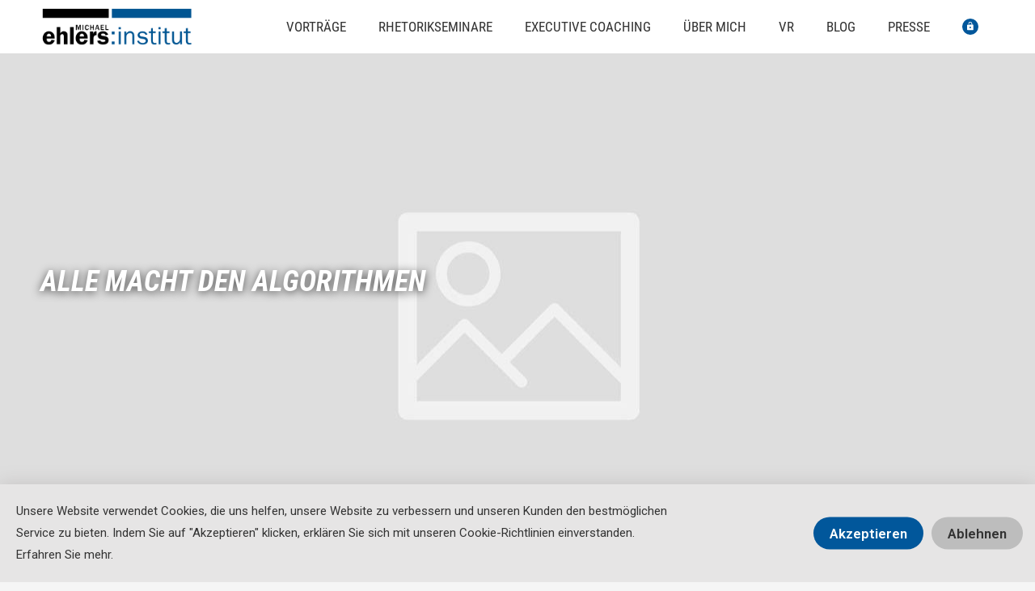

--- FILE ---
content_type: text/html; charset=UTF-8
request_url: https://der-rhetoriktrainer.de.dev.kalayourlife.com/blog/alle-macht-den-algorithmen/
body_size: 22277
content:
<!DOCTYPE html>
<html lang="de" dir="ltr">
<head>
	<meta charset="UTF-8">
	<meta http-equiv="X-UA-Compatible" content="IE=edge" />
	<link rel="profile" href="https://gmpg.org/xfn/11">
	<meta name='robots' content='noindex, nofollow' />

	<!-- This site is optimized with the Yoast SEO plugin v20.8 - https://yoast.com/wordpress/plugins/seo/ -->
	<title>Alle Macht den Algorithmen - Der Rhetoriktrainer</title>
	<meta property="og:locale" content="de_DE" />
	<meta property="og:type" content="article" />
	<meta property="og:title" content="Alle Macht den Algorithmen - Der Rhetoriktrainer" />
	<meta property="og:description" content="Früher herrschte in den zahlreichen Hallen der New York Stock Exchange noch emsiges Treiben. Unzählige Börsenmakler hetzten über das Parkett, sammelten Informationen ein und führten in einem, für Außenstehende, atemberaubendem Tempo Transaktionen durch. Das System basierte auf den Kontakten und der Intuition der Makler. Erfolg und Misserfolg waren stets abhängig von der Informationslage und diese ... WeiterlesenAlle Macht den Algorithmen" />
	<meta property="og:url" content="https://der-rhetoriktrainer.de.dev.kalayourlife.com/blog/alle-macht-den-algorithmen/" />
	<meta property="og:site_name" content="Der Rhetoriktrainer" />
	<meta property="article:published_time" content="2016-03-11T12:04:31+00:00" />
	<meta property="og:image" content="https://der-rhetoriktrainer.de.dev.kalayourlife.com/wp-content/uploads/Finanzterror-620x389.png" />
	<meta name="author" content="kyl_domi" />
	<meta name="twitter:card" content="summary_large_image" />
	<script type="application/ld+json" class="yoast-schema-graph">{"@context":"https://schema.org","@graph":[{"@type":"Article","@id":"https://der-rhetoriktrainer.de.dev.kalayourlife.com/blog/alle-macht-den-algorithmen/#article","isPartOf":{"@id":"https://der-rhetoriktrainer.de.dev.kalayourlife.com/blog/alle-macht-den-algorithmen/"},"author":{"name":"kyl_domi","@id":"https://der-rhetoriktrainer.de.dev.kalayourlife.com/#/schema/person/5530bb9d1b7aac66b06bfaddc81f75b0"},"headline":"Alle Macht den Algorithmen","datePublished":"2016-03-11T12:04:31+00:00","dateModified":"2016-03-11T12:04:31+00:00","mainEntityOfPage":{"@id":"https://der-rhetoriktrainer.de.dev.kalayourlife.com/blog/alle-macht-den-algorithmen/"},"wordCount":716,"commentCount":0,"publisher":{"@id":"https://der-rhetoriktrainer.de.dev.kalayourlife.com/#organization"},"image":{"@id":"https://der-rhetoriktrainer.de.dev.kalayourlife.com/blog/alle-macht-den-algorithmen/#primaryimage"},"thumbnailUrl":"https://der-rhetoriktrainer.de.dev.kalayourlife.com/wp-content/uploads/Finanzterror-620x389.png","articleSection":["Neuigkeiten"],"inLanguage":"de","potentialAction":[{"@type":"CommentAction","name":"Comment","target":["https://der-rhetoriktrainer.de.dev.kalayourlife.com/blog/alle-macht-den-algorithmen/#respond"]}]},{"@type":"WebPage","@id":"https://der-rhetoriktrainer.de.dev.kalayourlife.com/blog/alle-macht-den-algorithmen/","url":"https://der-rhetoriktrainer.de.dev.kalayourlife.com/blog/alle-macht-den-algorithmen/","name":"Alle Macht den Algorithmen - Der Rhetoriktrainer","isPartOf":{"@id":"https://der-rhetoriktrainer.de.dev.kalayourlife.com/#website"},"primaryImageOfPage":{"@id":"https://der-rhetoriktrainer.de.dev.kalayourlife.com/blog/alle-macht-den-algorithmen/#primaryimage"},"image":{"@id":"https://der-rhetoriktrainer.de.dev.kalayourlife.com/blog/alle-macht-den-algorithmen/#primaryimage"},"thumbnailUrl":"https://der-rhetoriktrainer.de.dev.kalayourlife.com/wp-content/uploads/Finanzterror-620x389.png","datePublished":"2016-03-11T12:04:31+00:00","dateModified":"2016-03-11T12:04:31+00:00","breadcrumb":{"@id":"https://der-rhetoriktrainer.de.dev.kalayourlife.com/blog/alle-macht-den-algorithmen/#breadcrumb"},"inLanguage":"de","potentialAction":[{"@type":"ReadAction","target":["https://der-rhetoriktrainer.de.dev.kalayourlife.com/blog/alle-macht-den-algorithmen/"]}]},{"@type":"ImageObject","inLanguage":"de","@id":"https://der-rhetoriktrainer.de.dev.kalayourlife.com/blog/alle-macht-den-algorithmen/#primaryimage","url":"https://der-rhetoriktrainer.de.dev.kalayourlife.com/wp-content/uploads/Finanzterror-620x389.png","contentUrl":"https://der-rhetoriktrainer.de.dev.kalayourlife.com/wp-content/uploads/Finanzterror-620x389.png"},{"@type":"BreadcrumbList","@id":"https://der-rhetoriktrainer.de.dev.kalayourlife.com/blog/alle-macht-den-algorithmen/#breadcrumb","itemListElement":[{"@type":"ListItem","position":1,"name":"Startseite","item":"https://der-rhetoriktrainer.de.dev.kalayourlife.com/"},{"@type":"ListItem","position":2,"name":"Alle Macht den Algorithmen"}]},{"@type":"WebSite","@id":"https://der-rhetoriktrainer.de.dev.kalayourlife.com/#website","url":"https://der-rhetoriktrainer.de.dev.kalayourlife.com/","name":"Der Rhetoriktrainer","description":"","publisher":{"@id":"https://der-rhetoriktrainer.de.dev.kalayourlife.com/#organization"},"potentialAction":[{"@type":"SearchAction","target":{"@type":"EntryPoint","urlTemplate":"https://der-rhetoriktrainer.de.dev.kalayourlife.com/?s={search_term_string}"},"query-input":"required name=search_term_string"}],"inLanguage":"de"},{"@type":"Organization","@id":"https://der-rhetoriktrainer.de.dev.kalayourlife.com/#organization","name":"Der Rhetoriktrainer","url":"https://der-rhetoriktrainer.de.dev.kalayourlife.com/","logo":{"@type":"ImageObject","inLanguage":"de","@id":"https://der-rhetoriktrainer.de.dev.kalayourlife.com/#/schema/logo/image/","url":"https://der-rhetoriktrainer.de.dev.kalayourlife.com/wp-content/uploads/2018/11/logo.png","contentUrl":"https://der-rhetoriktrainer.de.dev.kalayourlife.com/wp-content/uploads/2018/11/logo.png","width":1000,"height":240,"caption":"Der Rhetoriktrainer"},"image":{"@id":"https://der-rhetoriktrainer.de.dev.kalayourlife.com/#/schema/logo/image/"}},{"@type":"Person","@id":"https://der-rhetoriktrainer.de.dev.kalayourlife.com/#/schema/person/5530bb9d1b7aac66b06bfaddc81f75b0","name":"kyl_domi","image":{"@type":"ImageObject","inLanguage":"de","@id":"https://der-rhetoriktrainer.de.dev.kalayourlife.com/#/schema/person/image/","url":"https://secure.gravatar.com/avatar/1bb5d138ea4b89033b698a2914f84143?s=96&d=mm&r=g","contentUrl":"https://secure.gravatar.com/avatar/1bb5d138ea4b89033b698a2914f84143?s=96&d=mm&r=g","caption":"kyl_domi"}}]}</script>
	<!-- / Yoast SEO plugin. -->


<link rel="alternate" type="application/rss+xml" title="Der Rhetoriktrainer &raquo; Feed" href="https://der-rhetoriktrainer.de.dev.kalayourlife.com/feed/" />
<link rel="alternate" type="application/rss+xml" title="Der Rhetoriktrainer &raquo; Kommentar-Feed" href="https://der-rhetoriktrainer.de.dev.kalayourlife.com/comments/feed/" />
<link rel="alternate" type="application/rss+xml" title="Der Rhetoriktrainer &raquo; Alle Macht den Algorithmen Kommentar-Feed" href="https://der-rhetoriktrainer.de.dev.kalayourlife.com/blog/alle-macht-den-algorithmen/feed/" />
<script type="text/javascript">
window._wpemojiSettings = {"baseUrl":"https:\/\/s.w.org\/images\/core\/emoji\/14.0.0\/72x72\/","ext":".png","svgUrl":"https:\/\/s.w.org\/images\/core\/emoji\/14.0.0\/svg\/","svgExt":".svg","source":{"concatemoji":"https:\/\/der-rhetoriktrainer.de.dev.kalayourlife.com\/wp-includes\/js\/wp-emoji-release.min.js?ver=6.2.8"}};
/*! This file is auto-generated */
!function(e,a,t){var n,r,o,i=a.createElement("canvas"),p=i.getContext&&i.getContext("2d");function s(e,t){p.clearRect(0,0,i.width,i.height),p.fillText(e,0,0);e=i.toDataURL();return p.clearRect(0,0,i.width,i.height),p.fillText(t,0,0),e===i.toDataURL()}function c(e){var t=a.createElement("script");t.src=e,t.defer=t.type="text/javascript",a.getElementsByTagName("head")[0].appendChild(t)}for(o=Array("flag","emoji"),t.supports={everything:!0,everythingExceptFlag:!0},r=0;r<o.length;r++)t.supports[o[r]]=function(e){if(p&&p.fillText)switch(p.textBaseline="top",p.font="600 32px Arial",e){case"flag":return s("\ud83c\udff3\ufe0f\u200d\u26a7\ufe0f","\ud83c\udff3\ufe0f\u200b\u26a7\ufe0f")?!1:!s("\ud83c\uddfa\ud83c\uddf3","\ud83c\uddfa\u200b\ud83c\uddf3")&&!s("\ud83c\udff4\udb40\udc67\udb40\udc62\udb40\udc65\udb40\udc6e\udb40\udc67\udb40\udc7f","\ud83c\udff4\u200b\udb40\udc67\u200b\udb40\udc62\u200b\udb40\udc65\u200b\udb40\udc6e\u200b\udb40\udc67\u200b\udb40\udc7f");case"emoji":return!s("\ud83e\udef1\ud83c\udffb\u200d\ud83e\udef2\ud83c\udfff","\ud83e\udef1\ud83c\udffb\u200b\ud83e\udef2\ud83c\udfff")}return!1}(o[r]),t.supports.everything=t.supports.everything&&t.supports[o[r]],"flag"!==o[r]&&(t.supports.everythingExceptFlag=t.supports.everythingExceptFlag&&t.supports[o[r]]);t.supports.everythingExceptFlag=t.supports.everythingExceptFlag&&!t.supports.flag,t.DOMReady=!1,t.readyCallback=function(){t.DOMReady=!0},t.supports.everything||(n=function(){t.readyCallback()},a.addEventListener?(a.addEventListener("DOMContentLoaded",n,!1),e.addEventListener("load",n,!1)):(e.attachEvent("onload",n),a.attachEvent("onreadystatechange",function(){"complete"===a.readyState&&t.readyCallback()})),(e=t.source||{}).concatemoji?c(e.concatemoji):e.wpemoji&&e.twemoji&&(c(e.twemoji),c(e.wpemoji)))}(window,document,window._wpemojiSettings);
</script>
<style type="text/css">
img.wp-smiley,
img.emoji {
	display: inline !important;
	border: none !important;
	box-shadow: none !important;
	height: 1em !important;
	width: 1em !important;
	margin: 0 0.07em !important;
	vertical-align: -0.1em !important;
	background: none !important;
	padding: 0 !important;
}
</style>
	<link rel='stylesheet' id='wp-block-library-css' href='https://der-rhetoriktrainer.de.dev.kalayourlife.com/wp-includes/css/dist/block-library/style.min.css?ver=6.2.8' type='text/css' media='all' />
<link rel='stylesheet' id='wc-blocks-vendors-style-css' href='https://der-rhetoriktrainer.de.dev.kalayourlife.com/wp-content/plugins/woocommerce/packages/woocommerce-blocks/build/wc-blocks-vendors-style.css?ver=10.0.5' type='text/css' media='all' />
<link rel='stylesheet' id='wc-blocks-style-css' href='https://der-rhetoriktrainer.de.dev.kalayourlife.com/wp-content/plugins/woocommerce/packages/woocommerce-blocks/build/wc-blocks-style.css?ver=10.0.5' type='text/css' media='all' />
<link rel='stylesheet' id='classic-theme-styles-css' href='https://der-rhetoriktrainer.de.dev.kalayourlife.com/wp-includes/css/classic-themes.min.css?ver=6.2.8' type='text/css' media='all' />
<style id='global-styles-inline-css' type='text/css'>
body{--wp--preset--color--black: #000000;--wp--preset--color--cyan-bluish-gray: #abb8c3;--wp--preset--color--white: #ffffff;--wp--preset--color--pale-pink: #f78da7;--wp--preset--color--vivid-red: #cf2e2e;--wp--preset--color--luminous-vivid-orange: #ff6900;--wp--preset--color--luminous-vivid-amber: #fcb900;--wp--preset--color--light-green-cyan: #7bdcb5;--wp--preset--color--vivid-green-cyan: #00d084;--wp--preset--color--pale-cyan-blue: #8ed1fc;--wp--preset--color--vivid-cyan-blue: #0693e3;--wp--preset--color--vivid-purple: #9b51e0;--wp--preset--gradient--vivid-cyan-blue-to-vivid-purple: linear-gradient(135deg,rgba(6,147,227,1) 0%,rgb(155,81,224) 100%);--wp--preset--gradient--light-green-cyan-to-vivid-green-cyan: linear-gradient(135deg,rgb(122,220,180) 0%,rgb(0,208,130) 100%);--wp--preset--gradient--luminous-vivid-amber-to-luminous-vivid-orange: linear-gradient(135deg,rgba(252,185,0,1) 0%,rgba(255,105,0,1) 100%);--wp--preset--gradient--luminous-vivid-orange-to-vivid-red: linear-gradient(135deg,rgba(255,105,0,1) 0%,rgb(207,46,46) 100%);--wp--preset--gradient--very-light-gray-to-cyan-bluish-gray: linear-gradient(135deg,rgb(238,238,238) 0%,rgb(169,184,195) 100%);--wp--preset--gradient--cool-to-warm-spectrum: linear-gradient(135deg,rgb(74,234,220) 0%,rgb(151,120,209) 20%,rgb(207,42,186) 40%,rgb(238,44,130) 60%,rgb(251,105,98) 80%,rgb(254,248,76) 100%);--wp--preset--gradient--blush-light-purple: linear-gradient(135deg,rgb(255,206,236) 0%,rgb(152,150,240) 100%);--wp--preset--gradient--blush-bordeaux: linear-gradient(135deg,rgb(254,205,165) 0%,rgb(254,45,45) 50%,rgb(107,0,62) 100%);--wp--preset--gradient--luminous-dusk: linear-gradient(135deg,rgb(255,203,112) 0%,rgb(199,81,192) 50%,rgb(65,88,208) 100%);--wp--preset--gradient--pale-ocean: linear-gradient(135deg,rgb(255,245,203) 0%,rgb(182,227,212) 50%,rgb(51,167,181) 100%);--wp--preset--gradient--electric-grass: linear-gradient(135deg,rgb(202,248,128) 0%,rgb(113,206,126) 100%);--wp--preset--gradient--midnight: linear-gradient(135deg,rgb(2,3,129) 0%,rgb(40,116,252) 100%);--wp--preset--duotone--dark-grayscale: url('#wp-duotone-dark-grayscale');--wp--preset--duotone--grayscale: url('#wp-duotone-grayscale');--wp--preset--duotone--purple-yellow: url('#wp-duotone-purple-yellow');--wp--preset--duotone--blue-red: url('#wp-duotone-blue-red');--wp--preset--duotone--midnight: url('#wp-duotone-midnight');--wp--preset--duotone--magenta-yellow: url('#wp-duotone-magenta-yellow');--wp--preset--duotone--purple-green: url('#wp-duotone-purple-green');--wp--preset--duotone--blue-orange: url('#wp-duotone-blue-orange');--wp--preset--font-size--small: 13px;--wp--preset--font-size--medium: 20px;--wp--preset--font-size--large: 36px;--wp--preset--font-size--x-large: 42px;--wp--preset--spacing--20: 0.44rem;--wp--preset--spacing--30: 0.67rem;--wp--preset--spacing--40: 1rem;--wp--preset--spacing--50: 1.5rem;--wp--preset--spacing--60: 2.25rem;--wp--preset--spacing--70: 3.38rem;--wp--preset--spacing--80: 5.06rem;--wp--preset--shadow--natural: 6px 6px 9px rgba(0, 0, 0, 0.2);--wp--preset--shadow--deep: 12px 12px 50px rgba(0, 0, 0, 0.4);--wp--preset--shadow--sharp: 6px 6px 0px rgba(0, 0, 0, 0.2);--wp--preset--shadow--outlined: 6px 6px 0px -3px rgba(255, 255, 255, 1), 6px 6px rgba(0, 0, 0, 1);--wp--preset--shadow--crisp: 6px 6px 0px rgba(0, 0, 0, 1);}:where(.is-layout-flex){gap: 0.5em;}body .is-layout-flow > .alignleft{float: left;margin-inline-start: 0;margin-inline-end: 2em;}body .is-layout-flow > .alignright{float: right;margin-inline-start: 2em;margin-inline-end: 0;}body .is-layout-flow > .aligncenter{margin-left: auto !important;margin-right: auto !important;}body .is-layout-constrained > .alignleft{float: left;margin-inline-start: 0;margin-inline-end: 2em;}body .is-layout-constrained > .alignright{float: right;margin-inline-start: 2em;margin-inline-end: 0;}body .is-layout-constrained > .aligncenter{margin-left: auto !important;margin-right: auto !important;}body .is-layout-constrained > :where(:not(.alignleft):not(.alignright):not(.alignfull)){max-width: var(--wp--style--global--content-size);margin-left: auto !important;margin-right: auto !important;}body .is-layout-constrained > .alignwide{max-width: var(--wp--style--global--wide-size);}body .is-layout-flex{display: flex;}body .is-layout-flex{flex-wrap: wrap;align-items: center;}body .is-layout-flex > *{margin: 0;}:where(.wp-block-columns.is-layout-flex){gap: 2em;}.has-black-color{color: var(--wp--preset--color--black) !important;}.has-cyan-bluish-gray-color{color: var(--wp--preset--color--cyan-bluish-gray) !important;}.has-white-color{color: var(--wp--preset--color--white) !important;}.has-pale-pink-color{color: var(--wp--preset--color--pale-pink) !important;}.has-vivid-red-color{color: var(--wp--preset--color--vivid-red) !important;}.has-luminous-vivid-orange-color{color: var(--wp--preset--color--luminous-vivid-orange) !important;}.has-luminous-vivid-amber-color{color: var(--wp--preset--color--luminous-vivid-amber) !important;}.has-light-green-cyan-color{color: var(--wp--preset--color--light-green-cyan) !important;}.has-vivid-green-cyan-color{color: var(--wp--preset--color--vivid-green-cyan) !important;}.has-pale-cyan-blue-color{color: var(--wp--preset--color--pale-cyan-blue) !important;}.has-vivid-cyan-blue-color{color: var(--wp--preset--color--vivid-cyan-blue) !important;}.has-vivid-purple-color{color: var(--wp--preset--color--vivid-purple) !important;}.has-black-background-color{background-color: var(--wp--preset--color--black) !important;}.has-cyan-bluish-gray-background-color{background-color: var(--wp--preset--color--cyan-bluish-gray) !important;}.has-white-background-color{background-color: var(--wp--preset--color--white) !important;}.has-pale-pink-background-color{background-color: var(--wp--preset--color--pale-pink) !important;}.has-vivid-red-background-color{background-color: var(--wp--preset--color--vivid-red) !important;}.has-luminous-vivid-orange-background-color{background-color: var(--wp--preset--color--luminous-vivid-orange) !important;}.has-luminous-vivid-amber-background-color{background-color: var(--wp--preset--color--luminous-vivid-amber) !important;}.has-light-green-cyan-background-color{background-color: var(--wp--preset--color--light-green-cyan) !important;}.has-vivid-green-cyan-background-color{background-color: var(--wp--preset--color--vivid-green-cyan) !important;}.has-pale-cyan-blue-background-color{background-color: var(--wp--preset--color--pale-cyan-blue) !important;}.has-vivid-cyan-blue-background-color{background-color: var(--wp--preset--color--vivid-cyan-blue) !important;}.has-vivid-purple-background-color{background-color: var(--wp--preset--color--vivid-purple) !important;}.has-black-border-color{border-color: var(--wp--preset--color--black) !important;}.has-cyan-bluish-gray-border-color{border-color: var(--wp--preset--color--cyan-bluish-gray) !important;}.has-white-border-color{border-color: var(--wp--preset--color--white) !important;}.has-pale-pink-border-color{border-color: var(--wp--preset--color--pale-pink) !important;}.has-vivid-red-border-color{border-color: var(--wp--preset--color--vivid-red) !important;}.has-luminous-vivid-orange-border-color{border-color: var(--wp--preset--color--luminous-vivid-orange) !important;}.has-luminous-vivid-amber-border-color{border-color: var(--wp--preset--color--luminous-vivid-amber) !important;}.has-light-green-cyan-border-color{border-color: var(--wp--preset--color--light-green-cyan) !important;}.has-vivid-green-cyan-border-color{border-color: var(--wp--preset--color--vivid-green-cyan) !important;}.has-pale-cyan-blue-border-color{border-color: var(--wp--preset--color--pale-cyan-blue) !important;}.has-vivid-cyan-blue-border-color{border-color: var(--wp--preset--color--vivid-cyan-blue) !important;}.has-vivid-purple-border-color{border-color: var(--wp--preset--color--vivid-purple) !important;}.has-vivid-cyan-blue-to-vivid-purple-gradient-background{background: var(--wp--preset--gradient--vivid-cyan-blue-to-vivid-purple) !important;}.has-light-green-cyan-to-vivid-green-cyan-gradient-background{background: var(--wp--preset--gradient--light-green-cyan-to-vivid-green-cyan) !important;}.has-luminous-vivid-amber-to-luminous-vivid-orange-gradient-background{background: var(--wp--preset--gradient--luminous-vivid-amber-to-luminous-vivid-orange) !important;}.has-luminous-vivid-orange-to-vivid-red-gradient-background{background: var(--wp--preset--gradient--luminous-vivid-orange-to-vivid-red) !important;}.has-very-light-gray-to-cyan-bluish-gray-gradient-background{background: var(--wp--preset--gradient--very-light-gray-to-cyan-bluish-gray) !important;}.has-cool-to-warm-spectrum-gradient-background{background: var(--wp--preset--gradient--cool-to-warm-spectrum) !important;}.has-blush-light-purple-gradient-background{background: var(--wp--preset--gradient--blush-light-purple) !important;}.has-blush-bordeaux-gradient-background{background: var(--wp--preset--gradient--blush-bordeaux) !important;}.has-luminous-dusk-gradient-background{background: var(--wp--preset--gradient--luminous-dusk) !important;}.has-pale-ocean-gradient-background{background: var(--wp--preset--gradient--pale-ocean) !important;}.has-electric-grass-gradient-background{background: var(--wp--preset--gradient--electric-grass) !important;}.has-midnight-gradient-background{background: var(--wp--preset--gradient--midnight) !important;}.has-small-font-size{font-size: var(--wp--preset--font-size--small) !important;}.has-medium-font-size{font-size: var(--wp--preset--font-size--medium) !important;}.has-large-font-size{font-size: var(--wp--preset--font-size--large) !important;}.has-x-large-font-size{font-size: var(--wp--preset--font-size--x-large) !important;}
.wp-block-navigation a:where(:not(.wp-element-button)){color: inherit;}
:where(.wp-block-columns.is-layout-flex){gap: 2em;}
.wp-block-pullquote{font-size: 1.5em;line-height: 1.6;}
</style>
<link rel='stylesheet' id='woocommerce-layout-css' href='https://der-rhetoriktrainer.de.dev.kalayourlife.com/wp-content/plugins/woocommerce/assets/css/woocommerce-layout.css?ver=7.7.1' type='text/css' media='all' />
<link rel='stylesheet' id='woocommerce-smallscreen-css' href='https://der-rhetoriktrainer.de.dev.kalayourlife.com/wp-content/plugins/woocommerce/assets/css/woocommerce-smallscreen.css?ver=7.7.1' type='text/css' media='only screen and (max-width: 768px)' />
<link rel='stylesheet' id='woocommerce-general-css' href='https://der-rhetoriktrainer.de.dev.kalayourlife.com/wp-content/plugins/woocommerce/assets/css/woocommerce.css?ver=7.7.1' type='text/css' media='all' />
<style id='woocommerce-general-inline-css' type='text/css'>
.woocommerce .page-header-image-single {display: none;}.woocommerce .entry-content,.woocommerce .product .entry-summary {margin-top: 0;}.related.products {clear: both;}.checkout-subscribe-prompt.clear {visibility: visible;height: initial;width: initial;}@media (max-width:768px) {.woocommerce .woocommerce-ordering,.woocommerce-page .woocommerce-ordering {float: none;}.woocommerce .woocommerce-ordering select {max-width: 100%;}.woocommerce ul.products li.product,.woocommerce-page ul.products li.product,.woocommerce-page[class*=columns-] ul.products li.product,.woocommerce[class*=columns-] ul.products li.product {width: 100%;float: none;}}
</style>
<style id='woocommerce-inline-inline-css' type='text/css'>
.woocommerce form .form-row .required { visibility: visible; }
</style>
<link rel='stylesheet' id='generate-style-grid-css' href='https://der-rhetoriktrainer.de.dev.kalayourlife.com/wp-content/themes/generatepress/css/unsemantic-grid.min.css?ver=2.2.1' type='text/css' media='all' />
<link rel='stylesheet' id='generate-style-css' href='https://der-rhetoriktrainer.de.dev.kalayourlife.com/wp-content/themes/generatepress/style.min.css?ver=2.2.1' type='text/css' media='all' />
<style id='generate-style-inline-css' type='text/css'>
body{background-color:#efefef;color:#3a3a3a;}a, a:visited{color:#1e73be;}a:hover, a:focus, a:active{color:#000000;}body .grid-container{max-width:1200px;}body, button, input, select, textarea{font-family:-apple-system, system-ui, BlinkMacSystemFont, "Segoe UI", Helvetica, Arial, sans-serif, "Apple Color Emoji", "Segoe UI Emoji", "Segoe UI Symbol";}.entry-content > [class*="wp-block-"]:not(:last-child){margin-bottom:1.5em;}.main-navigation .main-nav ul ul li a{font-size:14px;}@media (max-width:768px){.main-title{font-size:30px;}h1{font-size:30px;}h2{font-size:25px;}}.top-bar{background-color:#636363;color:#ffffff;}.top-bar a,.top-bar a:visited{color:#ffffff;}.top-bar a:hover{color:#303030;}.site-header{background-color:#ffffff;color:#3a3a3a;}.site-header a,.site-header a:visited{color:#3a3a3a;}.main-title a,.main-title a:hover,.main-title a:visited{color:#222222;}.site-description{color:#757575;}.main-navigation,.main-navigation ul ul{background-color:#222222;}.main-navigation .main-nav ul li a,.menu-toggle{color:#ffffff;}.main-navigation .main-nav ul li:hover > a,.main-navigation .main-nav ul li:focus > a, .main-navigation .main-nav ul li.sfHover > a{color:#ffffff;background-color:#3f3f3f;}button.menu-toggle:hover,button.menu-toggle:focus,.main-navigation .mobile-bar-items a,.main-navigation .mobile-bar-items a:hover,.main-navigation .mobile-bar-items a:focus{color:#ffffff;}.main-navigation .main-nav ul li[class*="current-menu-"] > a{color:#ffffff;background-color:#3f3f3f;}.main-navigation .main-nav ul li[class*="current-menu-"] > a:hover,.main-navigation .main-nav ul li[class*="current-menu-"].sfHover > a{color:#ffffff;background-color:#3f3f3f;}.navigation-search input[type="search"],.navigation-search input[type="search"]:active{color:#3f3f3f;background-color:#3f3f3f;}.navigation-search input[type="search"]:focus{color:#ffffff;background-color:#3f3f3f;}.main-navigation ul ul{background-color:#3f3f3f;}.main-navigation .main-nav ul ul li a{color:#ffffff;}.main-navigation .main-nav ul ul li:hover > a,.main-navigation .main-nav ul ul li:focus > a,.main-navigation .main-nav ul ul li.sfHover > a{color:#ffffff;background-color:#4f4f4f;}.main-navigation .main-nav ul ul li[class*="current-menu-"] > a{color:#ffffff;background-color:#4f4f4f;}.main-navigation .main-nav ul ul li[class*="current-menu-"] > a:hover,.main-navigation .main-nav ul ul li[class*="current-menu-"].sfHover > a{color:#ffffff;background-color:#4f4f4f;}.separate-containers .inside-article, .separate-containers .comments-area, .separate-containers .page-header, .one-container .container, .separate-containers .paging-navigation, .inside-page-header{background-color:#ffffff;}.entry-meta{color:#595959;}.entry-meta a,.entry-meta a:visited{color:#595959;}.entry-meta a:hover{color:#1e73be;}.sidebar .widget{background-color:#ffffff;}.sidebar .widget .widget-title{color:#000000;}.footer-widgets{background-color:#ffffff;}.footer-widgets .widget-title{color:#000000;}.site-info{color:#ffffff;background-color:#222222;}.site-info a,.site-info a:visited{color:#ffffff;}.site-info a:hover{color:#606060;}.footer-bar .widget_nav_menu .current-menu-item a{color:#606060;}input[type="text"],input[type="email"],input[type="url"],input[type="password"],input[type="search"],input[type="tel"],input[type="number"],textarea,select{color:#666666;background-color:#fafafa;border-color:#cccccc;}input[type="text"]:focus,input[type="email"]:focus,input[type="url"]:focus,input[type="password"]:focus,input[type="search"]:focus,input[type="tel"]:focus,input[type="number"]:focus,textarea:focus,select:focus{color:#666666;background-color:#ffffff;border-color:#bfbfbf;}button,html input[type="button"],input[type="reset"],input[type="submit"],a.button,a.button:visited,a.wp-block-button__link:not(.has-background){color:#ffffff;background-color:#666666;}button:hover,html input[type="button"]:hover,input[type="reset"]:hover,input[type="submit"]:hover,a.button:hover,button:focus,html input[type="button"]:focus,input[type="reset"]:focus,input[type="submit"]:focus,a.button:focus,a.wp-block-button__link:not(.has-background):active,a.wp-block-button__link:not(.has-background):focus,a.wp-block-button__link:not(.has-background):hover{color:#ffffff;background-color:#3f3f3f;}.generate-back-to-top,.generate-back-to-top:visited{background-color:rgba( 0,0,0,0.4 );color:#ffffff;}.generate-back-to-top:hover,.generate-back-to-top:focus{background-color:rgba( 0,0,0,0.6 );color:#ffffff;}.entry-content .alignwide, body:not(.no-sidebar) .entry-content .alignfull{margin-left:-40px;width:calc(100% + 80px);max-width:calc(100% + 80px);}@media (max-width:768px){.separate-containers .inside-article, .separate-containers .comments-area, .separate-containers .page-header, .separate-containers .paging-navigation, .one-container .site-content, .inside-page-header{padding:30px;}.entry-content .alignwide, body:not(.no-sidebar) .entry-content .alignfull{margin-left:-30px;width:calc(100% + 60px);max-width:calc(100% + 60px);}}.rtl .menu-item-has-children .dropdown-menu-toggle{padding-left:20px;}.rtl .main-navigation .main-nav ul li.menu-item-has-children > a{padding-right:20px;}.one-container .sidebar .widget{padding:0px;}/* End cached CSS */
</style>
<link rel='stylesheet' id='generate-mobile-style-css' href='https://der-rhetoriktrainer.de.dev.kalayourlife.com/wp-content/themes/generatepress/css/mobile.min.css?ver=2.2.1' type='text/css' media='all' />
<link rel='stylesheet' id='generate-child-css' href='https://der-rhetoriktrainer.de.dev.kalayourlife.com/wp-content/themes/generatepress_child/style.css?ver=1712049731' type='text/css' media='all' />
<link rel='stylesheet' id='elementor-icons-css' href='https://der-rhetoriktrainer.de.dev.kalayourlife.com/wp-content/plugins/elementor/assets/lib/eicons/css/elementor-icons.min.css?ver=5.20.0' type='text/css' media='all' />
<link rel='stylesheet' id='elementor-frontend-legacy-css' href='https://der-rhetoriktrainer.de.dev.kalayourlife.com/wp-content/plugins/elementor/assets/css/frontend-legacy.min.css?ver=3.13.4' type='text/css' media='all' />
<link rel='stylesheet' id='elementor-frontend-css' href='https://der-rhetoriktrainer.de.dev.kalayourlife.com/wp-content/plugins/elementor/assets/css/frontend.min.css?ver=3.13.4' type='text/css' media='all' />
<style id='elementor-frontend-inline-css' type='text/css'>
.elementor-86 .elementor-element.elementor-element-6922026:not(.elementor-motion-effects-element-type-background), .elementor-86 .elementor-element.elementor-element-6922026 > .elementor-motion-effects-container > .elementor-motion-effects-layer{background-image:url("https://der-rhetoriktrainer.de.dev.kalayourlife.com/wp-content/uploads/2018/11/platzhalter.jpg");}
</style>
<link rel='stylesheet' id='swiper-css' href='https://der-rhetoriktrainer.de.dev.kalayourlife.com/wp-content/plugins/elementor/assets/lib/swiper/css/swiper.min.css?ver=5.3.6' type='text/css' media='all' />
<link rel='stylesheet' id='elementor-post-10789-css' href='https://der-rhetoriktrainer.de.dev.kalayourlife.com/wp-content/uploads/elementor/css/post-10789.css?ver=1706800593' type='text/css' media='all' />
<link rel='stylesheet' id='elementor-pro-css' href='https://der-rhetoriktrainer.de.dev.kalayourlife.com/wp-content/plugins/elementor-pro/assets/css/frontend.min.css?ver=3.13.2' type='text/css' media='all' />
<link rel='stylesheet' id='font-awesome-css' href='https://der-rhetoriktrainer.de.dev.kalayourlife.com/wp-content/plugins/elementor/assets/lib/font-awesome/css/font-awesome.min.css?ver=4.7.0' type='text/css' media='all' />
<link rel='stylesheet' id='elementor-post-13-css' href='https://der-rhetoriktrainer.de.dev.kalayourlife.com/wp-content/uploads/elementor/css/post-13.css?ver=1706800593' type='text/css' media='all' />
<link rel='stylesheet' id='elementor-post-40-css' href='https://der-rhetoriktrainer.de.dev.kalayourlife.com/wp-content/uploads/elementor/css/post-40.css?ver=1706871339' type='text/css' media='all' />
<link rel='stylesheet' id='elementor-post-86-css' href='https://der-rhetoriktrainer.de.dev.kalayourlife.com/wp-content/uploads/elementor/css/post-86.css?ver=1706805138' type='text/css' media='all' />
<link rel='stylesheet' id='nanecss-css' href='https://der-rhetoriktrainer.de.dev.kalayourlife.com/wp-content/themes/generatepress_child/nane.css?ver=6.2.8' type='text/css' media='all' />
<link rel='stylesheet' id='pikecss-css' href='https://der-rhetoriktrainer.de.dev.kalayourlife.com/wp-content/themes/generatepress_child/pike.css?ver=6.2.8' type='text/css' media='all' />
<link rel='stylesheet' id='google-fonts-1-css' href='https://fonts.googleapis.com/css?family=Roboto%3A100%2C100italic%2C200%2C200italic%2C300%2C300italic%2C400%2C400italic%2C500%2C500italic%2C600%2C600italic%2C700%2C700italic%2C800%2C800italic%2C900%2C900italic%7CRoboto+Slab%3A100%2C100italic%2C200%2C200italic%2C300%2C300italic%2C400%2C400italic%2C500%2C500italic%2C600%2C600italic%2C700%2C700italic%2C800%2C800italic%2C900%2C900italic&#038;display=swap&#038;ver=6.2.8' type='text/css' media='all' />
<link rel="preconnect" href="https://fonts.gstatic.com/" crossorigin><script type="text/template" id="tmpl-variation-template">
	<div class="woocommerce-variation-description">{{{ data.variation.variation_description }}}</div>
	<div class="woocommerce-variation-price">{{{ data.variation.price_html }}}</div>
	<div class="woocommerce-variation-availability">{{{ data.variation.availability_html }}}</div>
</script>
<script type="text/template" id="tmpl-unavailable-variation-template">
	<p>Dieses Produkt ist leider nicht verfügbar. Bitte wählen Sie eine andere Kombination.</p>
</script>
<script type='text/javascript' src='https://der-rhetoriktrainer.de.dev.kalayourlife.com/wp-includes/js/jquery/jquery.min.js?ver=3.6.4' id='jquery-core-js'></script>
<script type='text/javascript' src='https://der-rhetoriktrainer.de.dev.kalayourlife.com/wp-includes/js/jquery/jquery-migrate.min.js?ver=3.4.0' id='jquery-migrate-js'></script>
<link rel="https://api.w.org/" href="https://der-rhetoriktrainer.de.dev.kalayourlife.com/wp-json/" /><link rel="alternate" type="application/json" href="https://der-rhetoriktrainer.de.dev.kalayourlife.com/wp-json/wp/v2/posts/4984" /><link rel="EditURI" type="application/rsd+xml" title="RSD" href="https://der-rhetoriktrainer.de.dev.kalayourlife.com/xmlrpc.php?rsd" />
<link rel="wlwmanifest" type="application/wlwmanifest+xml" href="https://der-rhetoriktrainer.de.dev.kalayourlife.com/wp-includes/wlwmanifest.xml" />
<meta name="generator" content="WordPress 6.2.8" />
<meta name="generator" content="WooCommerce 7.7.1" />
<link rel='shortlink' href='https://der-rhetoriktrainer.de.dev.kalayourlife.com/?p=4984' />
<link rel="alternate" type="application/json+oembed" href="https://der-rhetoriktrainer.de.dev.kalayourlife.com/wp-json/oembed/1.0/embed?url=https%3A%2F%2Fder-rhetoriktrainer.de.dev.kalayourlife.com%2Fblog%2Falle-macht-den-algorithmen%2F" />
<link rel="alternate" type="text/xml+oembed" href="https://der-rhetoriktrainer.de.dev.kalayourlife.com/wp-json/oembed/1.0/embed?url=https%3A%2F%2Fder-rhetoriktrainer.de.dev.kalayourlife.com%2Fblog%2Falle-macht-den-algorithmen%2F&#038;format=xml" />
<link rel="pingback" href="https://der-rhetoriktrainer.de.dev.kalayourlife.com/xmlrpc.php">
<meta name="viewport" content="width=device-width, initial-scale=1">	<noscript><style>.woocommerce-product-gallery{ opacity: 1 !important; }</style></noscript>
	<meta name="generator" content="Elementor 3.13.4; features: a11y_improvements, additional_custom_breakpoints; settings: css_print_method-external, google_font-enabled, font_display-swap">
<style type="text/css">.recentcomments a{display:inline !important;padding:0 !important;margin:0 !important;}</style><link rel="icon" href="https://der-rhetoriktrainer.de.dev.kalayourlife.com/wp-content/uploads/2019/01/cropped-favicon-32x32.png" sizes="32x32" />
<link rel="icon" href="https://der-rhetoriktrainer.de.dev.kalayourlife.com/wp-content/uploads/2019/01/cropped-favicon-192x192.png" sizes="192x192" />
<link rel="apple-touch-icon" href="https://der-rhetoriktrainer.de.dev.kalayourlife.com/wp-content/uploads/2019/01/cropped-favicon-180x180.png" />
<meta name="msapplication-TileImage" content="https://der-rhetoriktrainer.de.dev.kalayourlife.com/wp-content/uploads/2019/01/cropped-favicon-270x270.png" />
</head>

<body class="post-template-default single single-post postid-4984 single-format-standard theme-generatepress woocommerce-no-js no-sidebar nav-below-header fluid-header one-container active-footer-widgets-3 nav-aligned-left header-aligned-left dropdown-hover elementor-default elementor-template-full-width elementor-kit-10789 elementor-page-86 full-width-content" itemtype="https://schema.org/Blog" itemscope>
	<a class="screen-reader-text skip-link" href="#content" title="Springe zum Inhalt">Springe zum Inhalt</a>		<div data-elementor-type="header" data-elementor-id="13" class="elementor elementor-13 elementor-bc-flex-widget elementor-location-header">
					<div class="elementor-section-wrap">
								<section class="elementor-section elementor-top-section elementor-element elementor-element-df6ace3 elementor-section-content-middle header elementor-section-boxed elementor-section-height-default elementor-section-height-default" data-id="df6ace3" data-element_type="section" data-settings="{&quot;sticky&quot;:&quot;top&quot;,&quot;sticky_on&quot;:[&quot;desktop&quot;,&quot;tablet&quot;],&quot;sticky_offset&quot;:0,&quot;sticky_effects_offset&quot;:0}">
						<div class="elementor-container elementor-column-gap-default">
							<div class="elementor-row">
					<div class="elementor-column elementor-col-50 elementor-top-column elementor-element elementor-element-0dfe2ad logo-col" data-id="0dfe2ad" data-element_type="column">
			<div class="elementor-column-wrap elementor-element-populated">
							<div class="elementor-widget-wrap">
						<div class="elementor-element elementor-element-e1e9357 elementor-widget elementor-widget-image" data-id="e1e9357" data-element_type="widget" data-widget_type="image.default">
				<div class="elementor-widget-container">
								<div class="elementor-image">
													<a href="https://der-rhetoriktrainer.de.dev.kalayourlife.com">
							<img width="1000" height="240" src="https://der-rhetoriktrainer.de.dev.kalayourlife.com/wp-content/uploads/2018/11/logo.png" class="attachment-large size-large wp-image-14" alt="" loading="lazy" srcset="https://der-rhetoriktrainer.de.dev.kalayourlife.com/wp-content/uploads/2018/11/logo.png 1000w, https://der-rhetoriktrainer.de.dev.kalayourlife.com/wp-content/uploads/2018/11/logo-600x144.png 600w" sizes="(max-width: 1000px) 100vw, 1000px" />								</a>
														</div>
						</div>
				</div>
						</div>
					</div>
		</div>
				<div class="elementor-column elementor-col-50 elementor-top-column elementor-element elementor-element-ffca566 nav-col" data-id="ffca566" data-element_type="column">
			<div class="elementor-column-wrap elementor-element-populated">
							<div class="elementor-widget-wrap">
						<div class="elementor-element elementor-element-4b32dd0 elementor-nav-menu__align-right main-nav elementor-nav-menu--dropdown-mobile elementor-nav-menu__text-align-aside elementor-nav-menu--toggle elementor-nav-menu--burger elementor-widget elementor-widget-nav-menu" data-id="4b32dd0" data-element_type="widget" data-settings="{&quot;layout&quot;:&quot;horizontal&quot;,&quot;submenu_icon&quot;:{&quot;value&quot;:&quot;&lt;i class=\&quot;fa fa-caret-down\&quot;&gt;&lt;\/i&gt;&quot;,&quot;library&quot;:&quot;fa-solid&quot;},&quot;toggle&quot;:&quot;burger&quot;}" data-widget_type="nav-menu.default">
				<div class="elementor-widget-container">
						<nav class="elementor-nav-menu--main elementor-nav-menu__container elementor-nav-menu--layout-horizontal e--pointer-none">
				<ul id="menu-1-4b32dd0" class="elementor-nav-menu"><li class="home-link menu-item menu-item-type-post_type menu-item-object-page menu-item-home menu-item-43"><a href="https://der-rhetoriktrainer.de.dev.kalayourlife.com/" class="elementor-item">Home</a></li>
<li class="menu-item menu-item-type-post_type menu-item-object-page menu-item-34"><a href="https://der-rhetoriktrainer.de.dev.kalayourlife.com/vortraege-und-speaker/" class="elementor-item">Vorträge</a></li>
<li class="menu-item menu-item-type-post_type menu-item-object-page menu-item-33"><a href="https://der-rhetoriktrainer.de.dev.kalayourlife.com/rhetorikseminare/" class="elementor-item">Rhetorikseminare</a></li>
<li class="menu-item menu-item-type-post_type menu-item-object-page menu-item-32"><a href="https://der-rhetoriktrainer.de.dev.kalayourlife.com/executive-coaching-fuer-fuehrungskraefte/" class="elementor-item">Executive Coaching</a></li>
<li class="menu-item menu-item-type-post_type menu-item-object-page menu-item-31"><a href="https://der-rhetoriktrainer.de.dev.kalayourlife.com/ueber-mich/" class="elementor-item">Über mich</a></li>
<li class="menu-item menu-item-type-post_type menu-item-object-page menu-item-9086"><a href="https://der-rhetoriktrainer.de.dev.kalayourlife.com/virtual-reality-rhetoriktraining/" class="elementor-item">VR</a></li>
<li class="menu-item menu-item-type-post_type menu-item-object-page menu-item-30"><a href="https://der-rhetoriktrainer.de.dev.kalayourlife.com/blog/" class="elementor-item">Blog</a></li>
<li class="menu-item menu-item-type-post_type menu-item-object-page menu-item-29"><a href="https://der-rhetoriktrainer.de.dev.kalayourlife.com/presse/" class="elementor-item">Presse</a></li>
<li class="menu-item menu-item-type-custom menu-item-object-custom menu-item-698"><a href="https://der-rhetoriktrainer.de.dev.kalayourlife.com/mein-konto" class="elementor-item"><div class="login-btn"><span></span></div></a></li>
</ul>			</nav>
					<div class="elementor-menu-toggle" role="button" tabindex="0" aria-label="Menu Toggle" aria-expanded="false">
			<i aria-hidden="true" role="presentation" class="elementor-menu-toggle__icon--open eicon-menu-bar"></i><i aria-hidden="true" role="presentation" class="elementor-menu-toggle__icon--close eicon-close"></i>			<span class="elementor-screen-only">Menü</span>
		</div>
					<nav class="elementor-nav-menu--dropdown elementor-nav-menu__container" aria-hidden="true">
				<ul id="menu-2-4b32dd0" class="elementor-nav-menu"><li class="home-link menu-item menu-item-type-post_type menu-item-object-page menu-item-home menu-item-43"><a href="https://der-rhetoriktrainer.de.dev.kalayourlife.com/" class="elementor-item" tabindex="-1">Home</a></li>
<li class="menu-item menu-item-type-post_type menu-item-object-page menu-item-34"><a href="https://der-rhetoriktrainer.de.dev.kalayourlife.com/vortraege-und-speaker/" class="elementor-item" tabindex="-1">Vorträge</a></li>
<li class="menu-item menu-item-type-post_type menu-item-object-page menu-item-33"><a href="https://der-rhetoriktrainer.de.dev.kalayourlife.com/rhetorikseminare/" class="elementor-item" tabindex="-1">Rhetorikseminare</a></li>
<li class="menu-item menu-item-type-post_type menu-item-object-page menu-item-32"><a href="https://der-rhetoriktrainer.de.dev.kalayourlife.com/executive-coaching-fuer-fuehrungskraefte/" class="elementor-item" tabindex="-1">Executive Coaching</a></li>
<li class="menu-item menu-item-type-post_type menu-item-object-page menu-item-31"><a href="https://der-rhetoriktrainer.de.dev.kalayourlife.com/ueber-mich/" class="elementor-item" tabindex="-1">Über mich</a></li>
<li class="menu-item menu-item-type-post_type menu-item-object-page menu-item-9086"><a href="https://der-rhetoriktrainer.de.dev.kalayourlife.com/virtual-reality-rhetoriktraining/" class="elementor-item" tabindex="-1">VR</a></li>
<li class="menu-item menu-item-type-post_type menu-item-object-page menu-item-30"><a href="https://der-rhetoriktrainer.de.dev.kalayourlife.com/blog/" class="elementor-item" tabindex="-1">Blog</a></li>
<li class="menu-item menu-item-type-post_type menu-item-object-page menu-item-29"><a href="https://der-rhetoriktrainer.de.dev.kalayourlife.com/presse/" class="elementor-item" tabindex="-1">Presse</a></li>
<li class="menu-item menu-item-type-custom menu-item-object-custom menu-item-698"><a href="https://der-rhetoriktrainer.de.dev.kalayourlife.com/mein-konto" class="elementor-item" tabindex="-1"><div class="login-btn"><span></span></div></a></li>
</ul>			</nav>
				</div>
				</div>
						</div>
					</div>
		</div>
								</div>
					</div>
		</section>
							</div>
				</div>
		
	<div id="page" class="hfeed site grid-container container grid-parent">
		<div id="content" class="site-content">
					<div data-elementor-type="single" data-elementor-id="86" class="elementor elementor-86 elementor-bc-flex-widget elementor-location-single post-4984 post type-post status-publish format-standard hentry category-news">
					<div class="elementor-section-wrap">
								<section class="elementor-section elementor-top-section elementor-element elementor-element-6922026 single-post-sec1 elementor-section-boxed elementor-section-height-default elementor-section-height-default" data-id="6922026" data-element_type="section" data-settings="{&quot;background_background&quot;:&quot;classic&quot;}">
						<div class="elementor-container elementor-column-gap-default">
							<div class="elementor-row">
					<div class="elementor-column elementor-col-50 elementor-top-column elementor-element elementor-element-53eebcd" data-id="53eebcd" data-element_type="column">
			<div class="elementor-column-wrap elementor-element-populated">
							<div class="elementor-widget-wrap">
						<div class="elementor-element elementor-element-1e73105 elementor-widget elementor-widget-theme-post-title elementor-page-title elementor-widget-heading" data-id="1e73105" data-element_type="widget" data-widget_type="theme-post-title.default">
				<div class="elementor-widget-container">
			<h1 class="elementor-heading-title elementor-size-default">Alle Macht den Algorithmen</h1>		</div>
				</div>
						</div>
					</div>
		</div>
				<div class="elementor-column elementor-col-50 elementor-top-column elementor-element elementor-element-e04020f breadcrumbs-col" data-id="e04020f" data-element_type="column">
			<div class="elementor-column-wrap elementor-element-populated">
							<div class="elementor-widget-wrap">
						<div class="elementor-element elementor-element-7bf25c8 breadcrumbs elementor-widget elementor-widget-shortcode" data-id="7bf25c8" data-element_type="widget" data-widget_type="shortcode.default">
				<div class="elementor-widget-container">
					<div class="elementor-shortcode"><nav class="breadcrumbs-nav"><a class="home-link" href="https://der-rhetoriktrainer.de.dev.kalayourlife.com">Home</a> / <a href="https://der-rhetoriktrainer.de.dev.kalayourlife.com/blog/category/news/">Neuigkeiten</a> / <span class="current-page">Alle Macht den Algorithmen</span></nav></div>
				</div>
				</div>
				<div class="elementor-element elementor-element-a3dda62 readmore-container elementor-widget elementor-widget-html" data-id="a3dda62" data-element_type="widget" data-widget_type="html.default">
				<div class="elementor-widget-container">
			<span class="readmore">Weiterlesen</span>		</div>
				</div>
						</div>
					</div>
		</div>
								</div>
					</div>
		</section>
				<section class="elementor-section elementor-top-section elementor-element elementor-element-7858131 single-post-sec2 elementor-section-boxed elementor-section-height-default elementor-section-height-default" data-id="7858131" data-element_type="section">
						<div class="elementor-container elementor-column-gap-default">
							<div class="elementor-row">
					<div class="elementor-column elementor-col-100 elementor-top-column elementor-element elementor-element-9b2777f" data-id="9b2777f" data-element_type="column">
			<div class="elementor-column-wrap elementor-element-populated">
							<div class="elementor-widget-wrap">
						<div class="elementor-element elementor-element-fc0a273 elementor-widget elementor-widget-theme-post-title elementor-page-title elementor-widget-heading" data-id="fc0a273" data-element_type="widget" data-widget_type="theme-post-title.default">
				<div class="elementor-widget-container">
			<h2 class="elementor-heading-title elementor-size-default">Alle Macht den Algorithmen</h2>		</div>
				</div>
				<div class="elementor-element elementor-element-80dc37a elementor-widget elementor-widget-theme-post-content" data-id="80dc37a" data-element_type="widget" data-widget_type="theme-post-content.default">
				<div class="elementor-widget-container">
			<p>Früher herrschte in den zahlreichen Hallen der New York Stock Exchange noch emsiges Treiben. Unzählige Börsenmakler hetzten über das Parkett, sammelten Informationen ein und führten in einem, für Außenstehende, atemberaubendem Tempo Transaktionen durch. Das System basierte auf den Kontakten und der Intuition der Makler. Erfolg und Misserfolg waren stets abhängig von der Informationslage und diese war untrennbar mit zwischenmenschlichen Kontakten verbunden. Die Hauptaufgabe eines Maklers bestan darin, Informationen einzuholen, von anderen Maklern, Nachrichtenagenturen, Unternehmen und Investoren. Denn selbst der kleinste Informationsvorsprung konnte den ganz großen Erfolg bedeuten. Informationen bedeuten Macht. Die Macht zu entscheiden, bevor andere es können.<br />
&nbsp;<br />
<a href="https://der-rhetoriktrainer.de.dev.kalayourlife.com/wp-content/uploads/Finanzterror.png"><img decoding="async" class=" size-medium wp-image-5002 aligncenter" src="https://der-rhetoriktrainer.de.dev.kalayourlife.com/wp-content/uploads/Finanzterror-620x389.png" alt="Finanzterror" width="620" height="389" /></a><br />
<span id="more-4984"></span><br />
<strong>Informationen und Intuition sind das Wichtigste für einen Börsenmakler</strong><br />
Doch fast noch wichtiger war die Intuition der Makler, also die Fähigkeit einzuschätzen, welcher Meldung wie viel Wert zugemessen wird. Handelt es sich um eine Falschmeldung? Ist die Meldung von einem schlecht recherchierenden Amateurjournalisten verfasst worden? Makler sind in der Lage aufgrund der Informationslage präzise Entscheidungen zu treffen. Sie können denken und besitzen emotionale Intelligenz, können also auch Stilmittel wie Ironie und Übertreibungen erkennen. So trivial diese Fähigkeiten auch klingen mögen. Sie sind es nicht. An den großen Finanzmärkten der Welt wurden schon in Minuten Billionen Dollar zunichte gemacht, und das nur weil den neuen Entscheidungsträgern der Finanzwelt diese Fähigkeiten fehlen.<br />
<strong>7 Milliarden Wertpapiere wechseln jeden Tag den Besitzer </strong><br />
Doch wer sind die neuen Entscheidungsträger? Die Antwort: Finanz Algorithmen. Sie scannen unermüdlich das Internet nach Informationen und konstruieren daraus ein perfektes Abbild der realen Welt. Einfach alles. Sie sind auch der Grund für die Schließung der meisten Hallen der NYSE. Mehr als zwei Drittel der circa sieben Milliarden Wertpapiere, die jeden Tag an der New Yorker Börse ihren Besitzer wechseln, werden vollkommen elektronisch gehandelt. Nicht mehr Makler sind es, die über Transaktionen entscheiden, sondern Algorithmen. Sie machen dies in einer unvorstellbaren Geschwindigkeit: Ein Algorithmus braucht wenige Pikosekunden (0,000 000 000 001 Sekunden), um eine Entscheidung zu treffen.<br />
<strong>Die Arbeit eines Algorithmus</strong><br />
Doch was ist überhaupt ein Algorithmus? Sehr simpel formuliert ist er eine eindeutige Instruktion ein Problem zu lösen, ein vorgeschriebener Weg von Punkt A zu Punkt B. Die Fragen &#8220;Was wird benötigt?&#8221; und &#8220;Wie wird das Problem gelöst?&#8221; werden von dem Algorithmus in unzähligen Einzelschritten gelöst. Der Finanzmarkt hat Algorithmen auch dringend nötig gemacht, da die stetig steigende Datenflut, die analysiert werden muss, schlicht und ergreifen die Makler überforderte. Algorithmen grasen die Nachrichtenwelt im Sekundentakt ab und suchen dabei nach bestimmten Schlüsselbegriffen. Anhand dieser wird eine Nachricht positiv oder negativ bewertet und der Befehl für <em>Kaufen </em>oder <em>Verkaufen </em>gegeben.<br />
<strong>Algorithmen können nicht auf Falschmeldungen reagieren </strong><br />
Problematisch wird es, wenn die Nachricht falsch oder ironisch ist. Algorithmen versagen an dieser Stelle, denn sie besitzen nicht die Fähigkeit zu erkennen, ob eine Meldung wirklich brauchbar ist. Sie verwerten Meldungen einfach ohne zu prüfen, ob sie wahr sind. Echte Menschen greifen nur noch bei Systemausfällen oder besonders wichtigen Nachrichten in den Markt ein. Den Algorithmen wird eine ungeheure Macht zugestanden, denn vollkommen automatischen durchsuchen und bewerten sie Nachrichten und kaufen Aktien. Verheerend wird dieser Automatismus bei Fehlmeldungen. So verlor die New Yorker Börse 2013 innerhalb von 30 Sekunden 146 Punkte und das nur, weil eine Nachrichtenagentur aufgrund eines Hacks die Falschmeldung veröffentliche, dass es im Weißen Haus zwei Explosionen gegeben habe, bei denen Barack Obama verletzt worden sei. Die automatischen Systeme schlugen sofort Alarm und wechselten auf V<em>erkaufen</em>, wodurch das Absacken des Dow-Jones-Index verursacht wurde. Nach nur 90 Sekunden war der ganze Spuk vorbei, die Nachrichtenagentur meldete, dass es keine Explosionen gegeben hatte und die Algorithmen gingen vom Befehl <em>Verkaufen </em>wieder zu <em>Kaufen </em>über.<br />
<b>Was passiert wenn die fragilen Systeme kollabieren?</b><br />
<a href="https://der-rhetoriktrainer.de.dev.kalayourlife.com/wp-content/uploads/Bildschirmfoto-2016-03-11-um-10.34.21.png"><img decoding="async" loading="lazy" class=" size-medium wp-image-5006 aligncenter" src="https://der-rhetoriktrainer.de.dev.kalayourlife.com/wp-content/uploads/Bildschirmfoto-2016-03-11-um-10.34.21-536x400.png" alt="Bildschirmfoto 2016-03-11 um 10.34.21" width="536" height="400" /></a><br />
&nbsp;<br />
Doch was sind die Folgen der fast unendlichen Macht der Algorithmen? Was passiert, wenn die fragilen Systeme vollends kollabieren? Michael Ehlers zeigt in seinem am 27. April erscheindenden Buch &#8220;<i>Herlich Willkommen im Dagtengefängnis&#8221;</i>, dass der Weg durch den Algortihmus-Dschungel auch sicher sein kann und erläutert wie <em>BIG DATA </em>Einzug in alle Lebensbereiche nimmt.<br />
Lesen Sie Auch weitere Teile unsere großen Big Data Serie:<br />
<em>Wie Big Data die <span style="color: #015794;"><a style="color: #015794;" href="https://der-rhetoriktrainer.de.dev.kalayourlife.com/wie-big-mother-uns-beschuetzt-und-big-brother-uns-ausspioniert/">Gesundheitsbranche </a></span>verändern wird</em><br />
<em>Sharing Economy: <span style="color: #015794;"><a style="color: #015794;" href="https://der-rhetoriktrainer.de.dev.kalayourlife.com/warum-noch-kaufen-wenn-man-teilen-kann/">Die Vorteile</a></span></em><br />
<em>Sharing Economy: <span style="color: #015794;"><a style="color: #015794;" href="https://der-rhetoriktrainer.de.dev.kalayourlife.com/der-fluch-des-sharing-zeitalters-3/">Die Nachteile </a></span></em><br />
<span style="color: #015794;"> </span></p>
		</div>
				</div>
						</div>
					</div>
		</div>
								</div>
					</div>
		</section>
				<section class="elementor-section elementor-top-section elementor-element elementor-element-286fe15 single-post-sec-2einhalb elementor-section-boxed elementor-section-height-default elementor-section-height-default" data-id="286fe15" data-element_type="section">
						<div class="elementor-container elementor-column-gap-default">
							<div class="elementor-row">
					<div class="elementor-column elementor-col-100 elementor-top-column elementor-element elementor-element-ff5c7cd" data-id="ff5c7cd" data-element_type="column">
			<div class="elementor-column-wrap elementor-element-populated">
							<div class="elementor-widget-wrap">
						<div class="elementor-element elementor-element-e57d070 elementor-widget elementor-widget-shortcode" data-id="e57d070" data-element_type="widget" data-widget_type="shortcode.default">
				<div class="elementor-widget-container">
					<div class="elementor-shortcode"><div class="kyl_post_social"><div class="social"><a href="#" class="facebook"></a><a href="#" class="twitter"></a><a href="#" class="google-plus"></a><a href="#" class="pinterest"></a></div></div></div>
				</div>
				</div>
						</div>
					</div>
		</div>
								</div>
					</div>
		</section>
				<section class="elementor-section elementor-top-section elementor-element elementor-element-d1164e2 single-post-sec4 elementor-section-boxed elementor-section-height-default elementor-section-height-default" data-id="d1164e2" data-element_type="section">
						<div class="elementor-container elementor-column-gap-default">
							<div class="elementor-row">
					<div class="elementor-column elementor-col-100 elementor-top-column elementor-element elementor-element-bbace8a" data-id="bbace8a" data-element_type="column">
			<div class="elementor-column-wrap elementor-element-populated">
							<div class="elementor-widget-wrap">
						<div class="elementor-element elementor-element-cd4dca4 elementor-widget elementor-widget-heading" data-id="cd4dca4" data-element_type="widget" data-widget_type="heading.default">
				<div class="elementor-widget-container">
			<h2 class="elementor-heading-title elementor-size-default">Das könnte Sie auch interessieren</h2>		</div>
				</div>
				<div class="elementor-element elementor-element-1a0e3de elementor-widget elementor-widget-shortcode" data-id="1a0e3de" data-element_type="widget" data-widget_type="shortcode.default">
				<div class="elementor-widget-container">
					<div class="elementor-shortcode"><div class="kyl_list_interesting_posts"><div class="single-blog-post" data-cat="Rhetorik"><div class="bg-img" style="background-image: url(https://der-rhetoriktrainer.de.dev.kalayourlife.com/wp-content/uploads/2022/11/Taubenschach-ehlers-der-rhetoriktrainer-300x200.jpg)";><a href="https://der-rhetoriktrainer.de.dev.kalayourlife.com/blog/taubenschach-und-andere-troll-werkzeuge/"></a></div><div class="text"><div class="title"><a href="https://der-rhetoriktrainer.de.dev.kalayourlife.com/blog/taubenschach-und-andere-troll-werkzeuge/">Taubenschach, Sealioning, Gishgalloping und andere Troll-Werkzeuge</a></div><div class="content">Bist du schon mal in eine Partie Taubenschach verwickelt worden? Sagt dir Sealioning etwas? Du erkennst die Chewbacca-Verteidigung, Gishgalloping und&hellip;</div></div><div class="time-social"><div class="time"><p>14. November 2022</p></div><div class="social"><a href="#" class="facebook"></a><a href="#" class="twitter"></a><a href="#" class="google-plus"></a><a href="#" class="pinterest"></a></div></div></div><div class="single-blog-post" data-cat="Kommunikation"><div class="bg-img" style="background-image: url(https://der-rhetoriktrainer.de.dev.kalayourlife.com/wp-content/uploads/2022/11/kein-rhetoriker-des-monats-steinmeier-der-rhetoriktrainer-300x233.jpg)";><a href="https://der-rhetoriktrainer.de.dev.kalayourlife.com/blog/kein-rhetoriker-des-monats-steinmeiers-rede-an-die-nation/"></a></div><div class="text"><div class="title"><a href="https://der-rhetoriktrainer.de.dev.kalayourlife.com/blog/kein-rhetoriker-des-monats-steinmeiers-rede-an-die-nation/">(Kein) Rhetoriker des Monats: Steinmeier</a></div><div class="content">Diesmal kein Rhetoriker des Monats. Das war to little, too late. Aus Sicht des Rhetorikers war es so wenig, dass&hellip;</div></div><div class="time-social"><div class="time"><p>01. November 2022</p></div><div class="social"><a href="#" class="facebook"></a><a href="#" class="twitter"></a><a href="#" class="google-plus"></a><a href="#" class="pinterest"></a></div></div></div><div class="single-blog-post" data-cat="Neuigkeiten"><div class="bg-img" style="background-image: url(https://der-rhetoriktrainer.de.dev.kalayourlife.com/wp-content/uploads/2022/11/darvo-methode-kontern-ehlers-rhetoriktrainer-300x200.jpg)";><a href="https://der-rhetoriktrainer.de.dev.kalayourlife.com/blog/vielleicht-bist-du-ein-darvo-opfer/"></a></div><div class="text"><div class="title"><a href="https://der-rhetoriktrainer.de.dev.kalayourlife.com/blog/vielleicht-bist-du-ein-darvo-opfer/">Fühlt sich fies an? Vielleicht bist Du ein DARVO-Opfer!</a></div><div class="content">Rhetorik decoded: Die fiesen Tricks der DARVO-Methode. In diesem Post erkläre ich dir die DARVO-Methode und wie du diese manipulative&hellip;</div></div><div class="time-social"><div class="time"><p>31. Oktober 2022</p></div><div class="social"><a href="#" class="facebook"></a><a href="#" class="twitter"></a><a href="#" class="google-plus"></a><a href="#" class="pinterest"></a></div></div></div><div class="single-blog-post" data-cat="Kommunikation"><div class="bg-img" style="background-image: url(https://der-rhetoriktrainer.de.dev.kalayourlife.com/wp-content/uploads/2022/11/Ehlers-koerpersprache-experte-melanie-mueller-300x200.jpg)";><a href="https://der-rhetoriktrainer.de.dev.kalayourlife.com/blog/eine-analyse-des-falles-melanie-mueller/"></a></div><div class="text"><div class="title"><a href="https://der-rhetoriktrainer.de.dev.kalayourlife.com/blog/eine-analyse-des-falles-melanie-mueller/">Ente oder nicht? Eine tiefere Analyse des Falles Melanie Müller</a></div><div class="content">Wer ist Melanie Müller? Melanie Müller ist ein früheres Porno-Sternchen, das sich zu einem Dauergast in diversen Reality-Shows (u. a.&hellip;</div></div><div class="time-social"><div class="time"><p>20. Oktober 2022</p></div><div class="social"><a href="#" class="facebook"></a><a href="#" class="twitter"></a><a href="#" class="google-plus"></a><a href="#" class="pinterest"></a></div></div></div><div class="single-blog-post" data-cat="Lifeguide"><div class="bg-img" style="background-image: url(https://der-rhetoriktrainer.de.dev.kalayourlife.com/wp-content/uploads/2022/11/micheal-ehlers-rhetoriktrainer-startups-300x200.jpg)";><a href="https://der-rhetoriktrainer.de.dev.kalayourlife.com/blog/startups-kochen-auch-nur-mit-wasser/"></a></div><div class="text"><div class="title"><a href="https://der-rhetoriktrainer.de.dev.kalayourlife.com/blog/startups-kochen-auch-nur-mit-wasser/">Startups kochen auch nur mit Wasser (natürlich aus dem Spender)</a></div><div class="content">Startups kochen auch nur mit Wasser (natürlich aus dem Spender) Unpopuläre Meinung von jemandem, der aus seiner Tätigkeit als Coach&hellip;</div></div><div class="time-social"><div class="time"><p>15. Oktober 2022</p></div><div class="social"><a href="#" class="facebook"></a><a href="#" class="twitter"></a><a href="#" class="google-plus"></a><a href="#" class="pinterest"></a></div></div></div><div class="single-blog-post" data-cat="Rhetorik"><div class="bg-img" style="background-image: url(https://der-rhetoriktrainer.de.dev.kalayourlife.com/wp-content/uploads/2022/11/micheal-ehlers-rhetoriktrainer-lanxess-arena-strohmann-methode-300x200.jpg)";><a href="https://der-rhetoriktrainer.de.dev.kalayourlife.com/blog/der-strohmann-trick/"></a></div><div class="text"><div class="title"><a href="https://der-rhetoriktrainer.de.dev.kalayourlife.com/blog/der-strohmann-trick/">Rhetorik Decoded: Der Strohmann-Trick</a></div><div class="content">Den Strohmann erkennen und verbrennen In meinem letzten Post habe ich den Begriff Dog Whistle erläutert, der verstärkt durch die&hellip;</div></div><div class="time-social"><div class="time"><p>04. Oktober 2022</p></div><div class="social"><a href="#" class="facebook"></a><a href="#" class="twitter"></a><a href="#" class="google-plus"></a><a href="#" class="pinterest"></a></div></div></div><div class="single-blog-post" data-cat="Rhetorik"><div class="bg-img" style="background-image: url(https://der-rhetoriktrainer.de.dev.kalayourlife.com/wp-content/uploads/2022/11/der-rhetoriktrainer-michael-ehlers-300x200.jpg)";><a href="https://der-rhetoriktrainer.de.dev.kalayourlife.com/blog/wie-dog-whistles-deine-kommunikation-zerstoeren/"></a></div><div class="text"><div class="title"><a href="https://der-rhetoriktrainer.de.dev.kalayourlife.com/blog/wie-dog-whistles-deine-kommunikation-zerstoeren/">Wie „Dog Whistles“ Deine Kommunikation zerstören</a></div><div class="content">Pfeif mal deinen Hund zurück. Wenn du intensiver in sozialen Medien unterwegs warst, bist du in letzter Zeit vielleicht über&hellip;</div></div><div class="time-social"><div class="time"><p>30. September 2022</p></div><div class="social"><a href="#" class="facebook"></a><a href="#" class="twitter"></a><a href="#" class="google-plus"></a><a href="#" class="pinterest"></a></div></div></div><div class="single-blog-post" data-cat="Kommunikation"><div class="bg-img" style="background-image: url(https://der-rhetoriktrainer.de.dev.kalayourlife.com/wp-content/uploads/2022/04/putin-2847423_1280-300x199.jpg)";><a href="https://der-rhetoriktrainer.de.dev.kalayourlife.com/blog/michael-ehlers-analysiert-putin/"></a></div><div class="text"><div class="title"><a href="https://der-rhetoriktrainer.de.dev.kalayourlife.com/blog/michael-ehlers-analysiert-putin/">Michael Ehlers analysiert Putin</a></div><div class="content">Das verrät Putins Körpersprache über Russlands Machthaber! &nbsp; Mikroexpressionen, also flüchtige Gesichtsausdrücke, die nur Sekundenbruchteile dauern, können als Hinweis dienen,&hellip;</div></div><div class="time-social"><div class="time"><p>20. April 2022</p></div><div class="social"><a href="#" class="facebook"></a><a href="#" class="twitter"></a><a href="#" class="google-plus"></a><a href="#" class="pinterest"></a></div></div></div><div class="single-blog-post" data-cat="Neuigkeiten"><div class="bg-img" style="background-image: url(https://der-rhetoriktrainer.de.dev.kalayourlife.com/wp-content/uploads/2020/12/shutterstock_326476022-300x203.jpg)";><a href="https://der-rhetoriktrainer.de.dev.kalayourlife.com/blog/wir-wuenschen-frohe-weihnachten/"></a></div><div class="text"><div class="title"><a href="https://der-rhetoriktrainer.de.dev.kalayourlife.com/blog/wir-wuenschen-frohe-weihnachten/">Wir wünschen frohe Weihnachten!</a></div><div class="content">Liebe Kund*innen und Freunde! Von ganzem Herzen wünsche ich Dir auch im Namen meines Teams ein frohes Weihnachtsfest und ein&hellip;</div></div><div class="time-social"><div class="time"><p>20. Dezember 2021</p></div><div class="social"><a href="#" class="facebook"></a><a href="#" class="twitter"></a><a href="#" class="google-plus"></a><a href="#" class="pinterest"></a></div></div></div><div class="single-blog-post" data-cat="Kommunikation"><div class="bg-img" style="background-image: url(https://der-rhetoriktrainer.de.dev.kalayourlife.com/wp-content/uploads/2016/09/Bildschirmfoto-2016-08-01-um-13.24.25-300x143.jpg)";><a href="https://der-rhetoriktrainer.de.dev.kalayourlife.com/blog/neues-konzept-14-und-neue-inhalte-rhetorik-trainieren-auf-mallorca-das-original-mit-michael-ehlers/"></a></div><div class="text"><div class="title"><a href="https://der-rhetoriktrainer.de.dev.kalayourlife.com/blog/neues-konzept-14-und-neue-inhalte-rhetorik-trainieren-auf-mallorca-das-original-mit-michael-ehlers/">Konzept 14: Nachhaltig Rhetorik trainieren auf Mallorca (Das ORIGINAL!) mit Michael Ehlers</a></div><div class="content">Reden lernen mit hoher Nachhaltigkeit - RHETORIK Alles NEU? Sicher nicht. Wir haben noch nie so viele offene Trainings angeboten&hellip;</div></div><div class="time-social"><div class="time"><p>19. Dezember 2021</p></div><div class="social"><a href="#" class="facebook"></a><a href="#" class="twitter"></a><a href="#" class="google-plus"></a><a href="#" class="pinterest"></a></div></div></div></div></div>
				</div>
				</div>
				<div class="elementor-element elementor-element-71c6a0b kylbtn kylbtn-blue kylbtn-back elementor-widget elementor-widget-button" data-id="71c6a0b" data-element_type="widget" data-widget_type="button.default">
				<div class="elementor-widget-container">
					<div class="elementor-button-wrapper">
			<a href="https://der-rhetoriktrainer.de.dev.kalayourlife.com/blog/" class="elementor-button-link elementor-button elementor-size-sm" role="button">
						<span class="elementor-button-content-wrapper">
						<span class="elementor-button-text">Zurück zur Übersicht</span>
		</span>
					</a>
		</div>
				</div>
				</div>
						</div>
					</div>
		</div>
								</div>
					</div>
		</section>
				<section class="elementor-section elementor-top-section elementor-element elementor-element-1eb0884 single-post-sec5 elementor-section-boxed elementor-section-height-default elementor-section-height-default" data-id="1eb0884" data-element_type="section">
						<div class="elementor-container elementor-column-gap-default">
							<div class="elementor-row">
					<div class="elementor-column elementor-col-100 elementor-top-column elementor-element elementor-element-c0e58f3" data-id="c0e58f3" data-element_type="column">
			<div class="elementor-column-wrap elementor-element-populated">
							<div class="elementor-widget-wrap">
						<div class="elementor-element elementor-element-609be0c elementor-widget elementor-widget-template" data-id="609be0c" data-element_type="widget" data-widget_type="template.default">
				<div class="elementor-widget-container">
					<div class="elementor-template">
					<div data-elementor-type="section" data-elementor-id="87" class="elementor elementor-87 elementor-bc-flex-widget elementor-location-single">
					<div class="elementor-section-wrap">
								<section class="elementor-section elementor-top-section elementor-element elementor-element-4b7174a elementor-section-full_width template-newsletter elementor-section-height-default elementor-section-height-default" data-id="4b7174a" data-element_type="section">
						<div class="elementor-container elementor-column-gap-no">
							<div class="elementor-row">
					<div class="elementor-column elementor-col-100 elementor-top-column elementor-element elementor-element-092389b single-col" data-id="092389b" data-element_type="column">
			<div class="elementor-column-wrap elementor-element-populated">
							<div class="elementor-widget-wrap">
						<div class="elementor-element elementor-element-b283edb headline elementor-widget elementor-widget-heading" data-id="b283edb" data-element_type="widget" data-widget_type="heading.default">
				<div class="elementor-widget-container">
			<h3 class="elementor-heading-title elementor-size-default">Haben Sie schon unseren Newsletter?</h3>		</div>
				</div>
				<div class="elementor-element elementor-element-1ea71c3 hide-in-footer elementor-widget elementor-widget-text-editor" data-id="1ea71c3" data-element_type="widget" data-widget_type="text-editor.default">
				<div class="elementor-widget-container">
								<div class="elementor-text-editor elementor-clearfix">
				<p>Jetzt anmelden und keine Nachrichten mehr verpassen!</p>					</div>
						</div>
				</div>
				<div class="elementor-element elementor-element-ac33d0b kylbtn kylbtn-blue-fat elementor-widget elementor-widget-button" data-id="ac33d0b" data-element_type="widget" data-widget_type="button.default">
				<div class="elementor-widget-container">
					<div class="elementor-button-wrapper">
			<a href="https://der-rhetoriktrainer.de.dev.kalayourlife.com/rhetorikclub/" class="elementor-button-link elementor-button elementor-size-sm" role="button">
						<span class="elementor-button-content-wrapper">
						<span class="elementor-button-text">Newsletter</span>
		</span>
					</a>
		</div>
				</div>
				</div>
						</div>
					</div>
		</div>
								</div>
					</div>
		</section>
							</div>
				</div>
				</div>
				</div>
				</div>
						</div>
					</div>
		</div>
								</div>
					</div>
		</section>
							</div>
				</div>
		
	</div><!-- #content -->
</div><!-- #page -->


<div class="site-footer">
			<div data-elementor-type="footer" data-elementor-id="40" class="elementor elementor-40 elementor-location-footer">
					<div class="elementor-section-wrap">
								<section class="elementor-section elementor-top-section elementor-element elementor-element-2e441e0 footer-sec1 elementor-section-boxed elementor-section-height-default elementor-section-height-default" data-id="2e441e0" data-element_type="section">
						<div class="elementor-container elementor-column-gap-default">
							<div class="elementor-row">
					<div class="elementor-column elementor-col-100 elementor-top-column elementor-element elementor-element-4fc3117" data-id="4fc3117" data-element_type="column">
			<div class="elementor-column-wrap elementor-element-populated">
							<div class="elementor-widget-wrap">
						<div class="elementor-element elementor-element-b1da7ec heading elementor-widget elementor-widget-heading" data-id="b1da7ec" data-element_type="widget" data-widget_type="heading.default">
				<div class="elementor-widget-container">
			<h2 class="elementor-heading-title elementor-size-default">Kundenstimmen</h2>		</div>
				</div>
				<div class="elementor-element elementor-element-3128985 elementor-widget elementor-widget-KYL-Testimonial" data-id="3128985" data-element_type="widget" data-widget_type="KYL-Testimonial.default">
				<div class="elementor-widget-container">
					<div class="kyl_testimonial_slider_wrapper">
			<div class="kyl_testimonial_slides">
				<div class="testimonial_slide" id="slide0"><div class="text""><div class="name"><h2>Dr. Conrad Pramböck</h2></div><div class="position"><p>Gehaltsexperte</p></div><div class="zitat"><p>Nach einem Seminar wurde ich in den RhetorikClub eingeladen und durfte BETA-Tester sein. Grandios! Die Trainingsinhalte von Ehlers werden hier nicht nur verstärkt, sondern auch erweitert.

</p></div></div><div class="bgimg" style="background-image: url(https://der-rhetoriktrainer.de.dev.kalayourlife.com/wp-content/uploads/2018/12/conradkundenstimme-e1545223352298.jpg)"></div></div><div class="testimonial_slide" id="slide1"><div class="text""><div class="name"><h2>Yvonne De Bark</h2></div><div class="position"><p>Schauspielerin</p></div><div class="zitat"><p>"Als Trainerin für Körpersprache bemerke ich: Es schweigt mein Körper ehrfürchtig, wenn Herr Ehlers redet. Als Autorin schreibe ich: Worte berühren, wenn sie richtig gesprochen werden. Als Schauspielerin weiß ich: Großes Kino! "</p></div></div><div class="bgimg" style="background-image: url(https://der-rhetoriktrainer.de.dev.kalayourlife.com/wp-content/uploads/2018/12/yvonne_kundenstimme-e1545228324714.jpg)"></div></div><div class="testimonial_slide" id="slide2"><div class="text""><div class="name"><h2>Arno Fischbacher</h2></div><div class="position"><p>Schauspieler</p></div><div class="zitat"><p>„Als Redner erobert Michael Ehlers sein Publikum im Sturm. Seine Eloquenz ist mitreissend. Als Seminartrainer besticht er durch Persönlichkeit und Erfahrung. So wird jedes Thema greifbar: Er lebt vor, worüber er spricht.“</p></div></div><div class="bgimg" style="background-image: url(https://der-rhetoriktrainer.de.dev.kalayourlife.com/wp-content/uploads/2018/11/arno-fischbacher-stimme-wirkt-header-startseite-03.jpg)"></div></div><div class="testimonial_slide" id="slide3"><div class="text""><div class="name"><h2>Rudolf Stettmer</h2></div><div class="position"><p>Dipl. Betriebswirt</p></div><div class="zitat"><p>"Ehlers animiert seine Teilnehmer/innen im Training zu Höchstleistungen. Das passiert mit viel Spaß und Freude, ohne jemals das Ziel aus dem Auge zu verlieren."</p></div></div><div class="bgimg" style="background-image: url(https://der-rhetoriktrainer.de.dev.kalayourlife.com/wp-content/uploads/2018/11/Foto-ST.jpg)"></div></div><div class="testimonial_slide" id="slide4"><div class="text""><div class="name"><h2>Neven Subotic</h2></div><div class="position"><p>Fußballer</p></div><div class="zitat"><p>"Hochkompetent, unterhaltsam und immer auf Augenhöhe mit dem Publikum. Danke für den großartigen Vortrag in Dortmund und das einprägsame Training in Bamberg. Sehr empfehlenswert." </p></div></div><div class="bgimg" style="background-image: url(https://der-rhetoriktrainer.de.dev.kalayourlife.com/wp-content/uploads/2018/11/Bildschirmfoto-2019-02-06-um-15.44.18.jpg)"></div></div><div class="testimonial_slide" id="slide5"><div class="text""><div class="name"><h2>Michael Och</h2></div><div class="position"><p>Produktionsvorstand Lotus Cars Limited UK</p></div><div class="zitat"><p>"Ich habe in diesem Training gelernt, mich auf meine Stärken zu fokussieren und mit einfachen Methoden ihre Wirkung im Griff zu haben. Vielen Dank für die herausragenden Seminare." </p></div></div><div class="bgimg" style="background-image: url(https://der-rhetoriktrainer.de.dev.kalayourlife.com/wp-content/uploads/2018/11/IMG_0455.jpeg)"></div></div>			</div>
			<div class="kyl_bubbles">
				<div class="bubble active" data-slide="slide0"></div><div class="bubble" data-slide="slide1"></div><div class="bubble" data-slide="slide2"></div><div class="bubble" data-slide="slide3"></div><div class="bubble" data-slide="slide4"></div><div class="bubble" data-slide="slide5"></div>			</div>
			<div class="kyl_arrows">
				<div class="kyl_arrow kyl_arrow_prev"></div>
				<div class="kyl_arrow kyl_arrow_next"></div>
			</div>
		</div>

				</div>
				</div>
						</div>
					</div>
		</div>
								</div>
					</div>
		</section>
				<section class="elementor-section elementor-top-section elementor-element elementor-element-4eba9f4 footer-sec2-einhalb elementor-section-boxed elementor-section-height-default elementor-section-height-default" data-id="4eba9f4" data-element_type="section">
						<div class="elementor-container elementor-column-gap-default">
							<div class="elementor-row">
					<div class="elementor-column elementor-col-100 elementor-top-column elementor-element elementor-element-ce3c19c outer-col" data-id="ce3c19c" data-element_type="column">
			<div class="elementor-column-wrap elementor-element-populated">
							<div class="elementor-widget-wrap">
						<div class="elementor-element elementor-element-54628ec heading elementor-widget elementor-widget-heading" data-id="54628ec" data-element_type="widget" data-widget_type="heading.default">
				<div class="elementor-widget-container">
			<h2 class="elementor-heading-title elementor-size-default">Michael Ehlers in der Presse</h2>		</div>
				</div>
						</div>
					</div>
		</div>
								</div>
					</div>
		</section>
				<section class="elementor-section elementor-top-section elementor-element elementor-element-049d794 footer-sec2 elementor-section-boxed elementor-section-height-default elementor-section-height-default" data-id="049d794" data-element_type="section">
						<div class="elementor-container elementor-column-gap-default">
							<div class="elementor-row">
					<div class="elementor-column elementor-col-100 elementor-top-column elementor-element elementor-element-d599fbe outer-col" data-id="d599fbe" data-element_type="column">
			<div class="elementor-column-wrap elementor-element-populated">
							<div class="elementor-widget-wrap">
						<section class="elementor-section elementor-inner-section elementor-element elementor-element-c7ac3c9 inner-sec elementor-section-boxed elementor-section-height-default elementor-section-height-default" data-id="c7ac3c9" data-element_type="section">
						<div class="elementor-container elementor-column-gap-default">
							<div class="elementor-row">
					<div class="elementor-column elementor-col-100 elementor-inner-column elementor-element elementor-element-b8cab9f col-img" data-id="b8cab9f" data-element_type="column">
			<div class="elementor-column-wrap elementor-element-populated">
							<div class="elementor-widget-wrap">
						<div class="elementor-element elementor-element-0ebf0fb elementor-widget elementor-widget-image" data-id="0ebf0fb" data-element_type="widget" data-widget_type="image.default">
				<div class="elementor-widget-container">
								<div class="elementor-image">
												<img width="300" height="111" src="https://der-rhetoriktrainer.de.dev.kalayourlife.com/wp-content/uploads/2018/11/wirtschaftswoche-1.jpg" class="attachment-large size-large wp-image-7914" alt="" loading="lazy" />														</div>
						</div>
				</div>
						</div>
					</div>
		</div>
								</div>
					</div>
		</section>
				<section class="elementor-section elementor-inner-section elementor-element elementor-element-25d2fba inner-sec elementor-section-boxed elementor-section-height-default elementor-section-height-default" data-id="25d2fba" data-element_type="section">
						<div class="elementor-container elementor-column-gap-default">
							<div class="elementor-row">
					<div class="elementor-column elementor-col-100 elementor-inner-column elementor-element elementor-element-fcaeeb5 col-img" data-id="fcaeeb5" data-element_type="column">
			<div class="elementor-column-wrap elementor-element-populated">
							<div class="elementor-widget-wrap">
						<div class="elementor-element elementor-element-8cbd008 elementor-widget elementor-widget-image" data-id="8cbd008" data-element_type="widget" data-widget_type="image.default">
				<div class="elementor-widget-container">
								<div class="elementor-image">
												<img width="300" height="111" src="https://der-rhetoriktrainer.de.dev.kalayourlife.com/wp-content/uploads/2018/11/wdr-1.jpg" class="attachment-large size-large wp-image-7917" alt="" loading="lazy" />														</div>
						</div>
				</div>
						</div>
					</div>
		</div>
								</div>
					</div>
		</section>
				<section class="elementor-section elementor-inner-section elementor-element elementor-element-f40ca4e inner-sec elementor-section-boxed elementor-section-height-default elementor-section-height-default" data-id="f40ca4e" data-element_type="section">
						<div class="elementor-container elementor-column-gap-default">
							<div class="elementor-row">
					<div class="elementor-column elementor-col-100 elementor-inner-column elementor-element elementor-element-964f17a col-img" data-id="964f17a" data-element_type="column">
			<div class="elementor-column-wrap elementor-element-populated">
							<div class="elementor-widget-wrap">
						<div class="elementor-element elementor-element-bedfa94 elementor-widget elementor-widget-image" data-id="bedfa94" data-element_type="widget" data-widget_type="image.default">
				<div class="elementor-widget-container">
								<div class="elementor-image">
												<img width="300" height="111" src="https://der-rhetoriktrainer.de.dev.kalayourlife.com/wp-content/uploads/2018/11/bild.de_.jpg" class="attachment-large size-large wp-image-7909" alt="" loading="lazy" />														</div>
						</div>
				</div>
						</div>
					</div>
		</div>
								</div>
					</div>
		</section>
				<section class="elementor-section elementor-inner-section elementor-element elementor-element-acc288e inner-sec elementor-section-boxed elementor-section-height-default elementor-section-height-default" data-id="acc288e" data-element_type="section">
						<div class="elementor-container elementor-column-gap-default">
							<div class="elementor-row">
					<div class="elementor-column elementor-col-100 elementor-inner-column elementor-element elementor-element-e286ea0 col-img" data-id="e286ea0" data-element_type="column">
			<div class="elementor-column-wrap elementor-element-populated">
							<div class="elementor-widget-wrap">
						<div class="elementor-element elementor-element-08e5442 elementor-widget elementor-widget-image" data-id="08e5442" data-element_type="widget" data-widget_type="image.default">
				<div class="elementor-widget-container">
								<div class="elementor-image">
												<img width="300" height="111" src="https://der-rhetoriktrainer.de.dev.kalayourlife.com/wp-content/uploads/2018/11/stern.jpg" class="attachment-large size-large wp-image-7911" alt="" loading="lazy" />														</div>
						</div>
				</div>
						</div>
					</div>
		</div>
								</div>
					</div>
		</section>
				<section class="elementor-section elementor-inner-section elementor-element elementor-element-4eb2be6 inner-sec elementor-section-boxed elementor-section-height-default elementor-section-height-default" data-id="4eb2be6" data-element_type="section">
						<div class="elementor-container elementor-column-gap-default">
							<div class="elementor-row">
					<div class="elementor-column elementor-col-100 elementor-inner-column elementor-element elementor-element-82d3398 col-img" data-id="82d3398" data-element_type="column">
			<div class="elementor-column-wrap elementor-element-populated">
							<div class="elementor-widget-wrap">
						<div class="elementor-element elementor-element-af5c030 elementor-widget elementor-widget-image" data-id="af5c030" data-element_type="widget" data-widget_type="image.default">
				<div class="elementor-widget-container">
								<div class="elementor-image">
												<img width="300" height="111" src="https://der-rhetoriktrainer.de.dev.kalayourlife.com/wp-content/uploads/2018/11/br3.jpg" class="attachment-large size-large wp-image-7913" alt="" loading="lazy" />														</div>
						</div>
				</div>
						</div>
					</div>
		</div>
								</div>
					</div>
		</section>
				<section class="elementor-section elementor-inner-section elementor-element elementor-element-a9ac3f1 inner-sec elementor-section-boxed elementor-section-height-default elementor-section-height-default" data-id="a9ac3f1" data-element_type="section">
						<div class="elementor-container elementor-column-gap-default">
							<div class="elementor-row">
					<div class="elementor-column elementor-col-100 elementor-inner-column elementor-element elementor-element-885ff52 col-img" data-id="885ff52" data-element_type="column">
			<div class="elementor-column-wrap elementor-element-populated">
							<div class="elementor-widget-wrap">
						<div class="elementor-element elementor-element-c3d3f04 elementor-widget elementor-widget-image" data-id="c3d3f04" data-element_type="widget" data-widget_type="image.default">
				<div class="elementor-widget-container">
								<div class="elementor-image">
												<img width="300" height="111" src="https://der-rhetoriktrainer.de.dev.kalayourlife.com/wp-content/uploads/2018/11/ndr.jpg" class="attachment-large size-large wp-image-7915" alt="" loading="lazy" />														</div>
						</div>
				</div>
						</div>
					</div>
		</div>
								</div>
					</div>
		</section>
						</div>
					</div>
		</div>
								</div>
					</div>
		</section>
				<section class="elementor-section elementor-top-section elementor-element elementor-element-417a767 footer-sec2-button elementor-section-boxed elementor-section-height-default elementor-section-height-default" data-id="417a767" data-element_type="section">
						<div class="elementor-container elementor-column-gap-default">
							<div class="elementor-row">
					<div class="elementor-column elementor-col-100 elementor-top-column elementor-element elementor-element-e770aa6 outer-col" data-id="e770aa6" data-element_type="column">
			<div class="elementor-column-wrap elementor-element-populated">
							<div class="elementor-widget-wrap">
						<div class="elementor-element elementor-element-3505fa9 kylbtn kylbtn-blue elementor-widget elementor-widget-button" data-id="3505fa9" data-element_type="widget" data-widget_type="button.default">
				<div class="elementor-widget-container">
					<div class="elementor-button-wrapper">
			<a href="https://der-rhetoriktrainer.de.dev.kalayourlife.com/presse/" class="elementor-button-link elementor-button elementor-size-sm" role="button">
						<span class="elementor-button-content-wrapper">
						<span class="elementor-button-text">Zur Presseseite</span>
		</span>
					</a>
		</div>
				</div>
				</div>
						</div>
					</div>
		</div>
								</div>
					</div>
		</section>
				<section class="elementor-section elementor-top-section elementor-element elementor-element-69caf17 footer-sec3 elementor-section-boxed elementor-section-height-default elementor-section-height-default" data-id="69caf17" data-element_type="section">
						<div class="elementor-container elementor-column-gap-default">
							<div class="elementor-row">
					<div class="elementor-column elementor-col-100 elementor-top-column elementor-element elementor-element-7ee22e6 outer-col" data-id="7ee22e6" data-element_type="column">
			<div class="elementor-column-wrap elementor-element-populated">
							<div class="elementor-widget-wrap">
						<div class="elementor-element elementor-element-df25be2 heading elementor-widget elementor-widget-heading" data-id="df25be2" data-element_type="widget" data-widget_type="heading.default">
				<div class="elementor-widget-container">
			<h2 class="elementor-heading-title elementor-size-default">Auszeichnungen & Mitgliedschaften</h2>		</div>
				</div>
				<section class="elementor-section elementor-inner-section elementor-element elementor-element-cd01445 inner-sec elementor-section-content-middle elementor-section-boxed elementor-section-height-default elementor-section-height-default" data-id="cd01445" data-element_type="section">
						<div class="elementor-container elementor-column-gap-default">
							<div class="elementor-row">
					<div class="elementor-column elementor-col-25 elementor-inner-column elementor-element elementor-element-bc9a421 img-col col1" data-id="bc9a421" data-element_type="column">
			<div class="elementor-column-wrap elementor-element-populated">
							<div class="elementor-widget-wrap">
						<div class="elementor-element elementor-element-fbd2199 elementor-widget elementor-widget-image" data-id="fbd2199" data-element_type="widget" data-widget_type="image.default">
				<div class="elementor-widget-container">
								<div class="elementor-image">
													<a href="https://der-rhetoriktrainer.de.dev.kalayourlife.com/wp-content/uploads/2018/11/Bild-20.png" data-elementor-open-lightbox="yes" data-elementor-lightbox-title="Bild 20" data-e-action-hash="#elementor-action%3Aaction%3Dlightbox%26settings%3DeyJpZCI6MjU3LCJ1cmwiOiJodHRwczpcL1wvZGVyLXJoZXRvcmlrdHJhaW5lci5kZS5kZXYua2FsYXlvdXJsaWZlLmNvbVwvd3AtY29udGVudFwvdXBsb2Fkc1wvMjAxOFwvMTFcL0JpbGQtMjAucG5nIn0%3D">
							<img width="474" height="249" src="https://der-rhetoriktrainer.de.dev.kalayourlife.com/wp-content/uploads/2018/11/Bild-20.png" class="attachment-large size-large wp-image-257" alt="" loading="lazy" srcset="https://der-rhetoriktrainer.de.dev.kalayourlife.com/wp-content/uploads/2018/11/Bild-20.png 474w, https://der-rhetoriktrainer.de.dev.kalayourlife.com/wp-content/uploads/2018/11/Bild-20-416x219.png 416w, https://der-rhetoriktrainer.de.dev.kalayourlife.com/wp-content/uploads/2018/11/Bild-20-300x158.png 300w" sizes="(max-width: 474px) 100vw, 474px" />								</a>
														</div>
						</div>
				</div>
						</div>
					</div>
		</div>
				<div class="elementor-column elementor-col-25 elementor-inner-column elementor-element elementor-element-e3f512d img-col col2" data-id="e3f512d" data-element_type="column">
			<div class="elementor-column-wrap elementor-element-populated">
							<div class="elementor-widget-wrap">
						<div class="elementor-element elementor-element-3f942a7 elementor-widget elementor-widget-image" data-id="3f942a7" data-element_type="widget" data-widget_type="image.default">
				<div class="elementor-widget-container">
								<div class="elementor-image">
													<a href="https://der-rhetoriktrainer.de.dev.kalayourlife.com/wp-content/uploads/2018/11/Club_55_expert.png" data-elementor-open-lightbox="yes" data-elementor-lightbox-title="Club_55_expert" data-e-action-hash="#elementor-action%3Aaction%3Dlightbox%26settings%3DeyJpZCI6MjU4LCJ1cmwiOiJodHRwczpcL1wvZGVyLXJoZXRvcmlrdHJhaW5lci5kZS5kZXYua2FsYXlvdXJsaWZlLmNvbVwvd3AtY29udGVudFwvdXBsb2Fkc1wvMjAxOFwvMTFcL0NsdWJfNTVfZXhwZXJ0LnBuZyJ9">
							<img width="292" height="112" src="https://der-rhetoriktrainer.de.dev.kalayourlife.com/wp-content/uploads/2018/11/Club_55_expert.png" class="attachment-large size-large wp-image-258" alt="" loading="lazy" />								</a>
														</div>
						</div>
				</div>
						</div>
					</div>
		</div>
				<div class="elementor-column elementor-col-25 elementor-inner-column elementor-element elementor-element-45e8150 img-col col3" data-id="45e8150" data-element_type="column">
			<div class="elementor-column-wrap elementor-element-populated">
							<div class="elementor-widget-wrap">
						<div class="elementor-element elementor-element-77a3509 elementor-widget elementor-widget-image" data-id="77a3509" data-element_type="widget" data-widget_type="image.default">
				<div class="elementor-widget-container">
								<div class="elementor-image">
													<a href="https://der-rhetoriktrainer.de.dev.kalayourlife.com/wp-content/uploads/2018/11/UrkundenTop100Trainer_MEhlers.jpg">
							<img width="202" height="249" src="https://der-rhetoriktrainer.de.dev.kalayourlife.com/wp-content/uploads/2018/11/Bild-19.png" class="attachment-large size-large wp-image-259" alt="" loading="lazy" />								</a>
														</div>
						</div>
				</div>
						</div>
					</div>
		</div>
				<div class="elementor-column elementor-col-25 elementor-inner-column elementor-element elementor-element-bbedb31 img-col col4" data-id="bbedb31" data-element_type="column">
			<div class="elementor-column-wrap elementor-element-populated">
							<div class="elementor-widget-wrap">
						<div class="elementor-element elementor-element-63090b1 elementor-widget elementor-widget-html" data-id="63090b1" data-element_type="widget" data-widget_type="html.default">
				<div class="elementor-widget-container">
			<!-- ProvenExpert Bewertungssiegel -->
<div id="pewl" style="margin-top:50px;"></div>
<script type="text/javascript" src="https://www.provenexpert.com/widget/landing_institut-michael-ehlers-gmbh.js?feedback=1&avatar=1&competence=1&style=white"></script>
<link rel="stylesheet" type="text/css" href="https://www.provenexpert.com/css/widget_landing.css" media="screen,print">
<!-- ProvenExpert Bewertungssiegel Ende -->		</div>
				</div>
						</div>
					</div>
		</div>
								</div>
					</div>
		</section>
						</div>
					</div>
		</div>
								</div>
					</div>
		</section>
				<section class="elementor-section elementor-top-section elementor-element elementor-element-dde3171 footer-sec4 elementor-section-boxed elementor-section-height-default elementor-section-height-default" data-id="dde3171" data-element_type="section">
						<div class="elementor-container elementor-column-gap-default">
							<div class="elementor-row">
					<div class="elementor-column elementor-col-50 elementor-top-column elementor-element elementor-element-6ad61ae single-col" data-id="6ad61ae" data-element_type="column">
			<div class="elementor-column-wrap elementor-element-populated">
							<div class="elementor-widget-wrap">
						<div class="elementor-element elementor-element-adb498d heading elementor-widget elementor-widget-heading" data-id="adb498d" data-element_type="widget" data-widget_type="heading.default">
				<div class="elementor-widget-container">
			<h3 class="elementor-heading-title elementor-size-default">Wir beantworten Ihre Fragen gerne.</h3>		</div>
				</div>
						</div>
					</div>
		</div>
				<div class="elementor-column elementor-col-50 elementor-top-column elementor-element elementor-element-1ee2506" data-id="1ee2506" data-element_type="column">
			<div class="elementor-column-wrap elementor-element-populated">
							<div class="elementor-widget-wrap">
						<div class="elementor-element elementor-element-5fb8181 elementor-widget elementor-widget-html" data-id="5fb8181" data-element_type="widget" data-widget_type="html.default">
				<div class="elementor-widget-container">
			<a href="#" class="backtotop">Zurück nach oben</a>		</div>
				</div>
						</div>
					</div>
		</div>
								</div>
					</div>
		</section>
				<section class="elementor-section elementor-top-section elementor-element elementor-element-5f379e2 footer-sec5 elementor-section-boxed elementor-section-height-default elementor-section-height-default" data-id="5f379e2" data-element_type="section">
						<div class="elementor-container elementor-column-gap-default">
							<div class="elementor-row">
					<div class="elementor-column elementor-col-20 elementor-top-column elementor-element elementor-element-b5f655a single-col col-phone" data-id="b5f655a" data-element_type="column">
			<div class="elementor-column-wrap elementor-element-populated">
							<div class="elementor-widget-wrap">
						<div class="elementor-element elementor-element-79f3686 text elementor-widget elementor-widget-text-editor" data-id="79f3686" data-element_type="widget" data-widget_type="text-editor.default">
				<div class="elementor-widget-container">
								<div class="elementor-text-editor elementor-clearfix">
				<p>Rufen Sie uns an unter<br /><a href="tel:+4995160109770">0951- 60109770</a></p>					</div>
						</div>
				</div>
						</div>
					</div>
		</div>
				<div class="elementor-column elementor-col-20 elementor-top-column elementor-element elementor-element-3165a36 single-col col-mail" data-id="3165a36" data-element_type="column">
			<div class="elementor-column-wrap elementor-element-populated">
							<div class="elementor-widget-wrap">
						<div class="elementor-element elementor-element-2e447bf text elementor-widget elementor-widget-text-editor" data-id="2e447bf" data-element_type="widget" data-widget_type="text-editor.default">
				<div class="elementor-widget-container">
								<div class="elementor-text-editor elementor-clearfix">
				<p>Schreiben Sie uns an<br /><a href="mailto:info@michael-ehlers.de">info@michael-ehlers.de</a></p>					</div>
						</div>
				</div>
						</div>
					</div>
		</div>
				<div class="elementor-column elementor-col-20 elementor-top-column elementor-element elementor-element-757a7b6 single-col col-loc" data-id="757a7b6" data-element_type="column">
			<div class="elementor-column-wrap elementor-element-populated">
							<div class="elementor-widget-wrap">
						<div class="elementor-element elementor-element-5f63265 text elementor-widget elementor-widget-text-editor" data-id="5f63265" data-element_type="widget" data-widget_type="text-editor.default">
				<div class="elementor-widget-container">
								<div class="elementor-text-editor elementor-clearfix">
				<p>Kommen Sie vorbei<br /><strong>Institut Michael Ehlers GmbH</strong><br />Obere Königstraße 1<br />96052 Bamberg</p>					</div>
						</div>
				</div>
						</div>
					</div>
		</div>
				<div class="elementor-column elementor-col-20 elementor-top-column elementor-element elementor-element-4edbab8 single-col col-xing" data-id="4edbab8" data-element_type="column">
			<div class="elementor-column-wrap elementor-element-populated">
							<div class="elementor-widget-wrap">
						<div class="elementor-element elementor-element-9e85cc7 text elementor-widget elementor-widget-text-editor" data-id="9e85cc7" data-element_type="widget" data-widget_type="text-editor.default">
				<div class="elementor-widget-container">
								<div class="elementor-text-editor elementor-clearfix">
				<p>Schreiben Sie uns auf <a href="https://www.xing.com/profile/Michael_Ehlers3">Xing</a></p>					</div>
						</div>
				</div>
						</div>
					</div>
		</div>
				<div class="elementor-column elementor-col-20 elementor-top-column elementor-element elementor-element-37a8607 single-col col-linkedin" data-id="37a8607" data-element_type="column">
			<div class="elementor-column-wrap elementor-element-populated">
							<div class="elementor-widget-wrap">
						<div class="elementor-element elementor-element-d3a370f text elementor-widget elementor-widget-text-editor" data-id="d3a370f" data-element_type="widget" data-widget_type="text-editor.default">
				<div class="elementor-widget-container">
								<div class="elementor-text-editor elementor-clearfix">
				<p>Schreiben Sie uns auf <a href="https://www.linkedin.com/in/rhetoriktrainer">LinkedIn</a></p>					</div>
						</div>
				</div>
						</div>
					</div>
		</div>
								</div>
					</div>
		</section>
				<section class="elementor-section elementor-top-section elementor-element elementor-element-4c1a34b elementor-section-content-bottom footer-sec6 elementor-section-boxed elementor-section-height-default elementor-section-height-default" data-id="4c1a34b" data-element_type="section">
						<div class="elementor-container elementor-column-gap-default">
							<div class="elementor-row">
					<div class="elementor-column elementor-col-50 elementor-top-column elementor-element elementor-element-f16c274 single-col" data-id="f16c274" data-element_type="column">
			<div class="elementor-column-wrap elementor-element-populated">
							<div class="elementor-widget-wrap">
						<div class="elementor-element elementor-element-b32cedd elementor-hidden-desktop elementor-hidden-tablet elementor-hidden-phone elementor-widget elementor-widget-template" data-id="b32cedd" data-element_type="widget" data-widget_type="template.default">
				<div class="elementor-widget-container">
					<div class="elementor-template">
					<div data-elementor-type="section" data-elementor-id="87" class="elementor elementor-87 elementor-bc-flex-widget elementor-location-footer">
					<div class="elementor-section-wrap">
								<section class="elementor-section elementor-top-section elementor-element elementor-element-4b7174a elementor-section-full_width template-newsletter elementor-section-height-default elementor-section-height-default" data-id="4b7174a" data-element_type="section">
						<div class="elementor-container elementor-column-gap-no">
							<div class="elementor-row">
					<div class="elementor-column elementor-col-100 elementor-top-column elementor-element elementor-element-092389b single-col" data-id="092389b" data-element_type="column">
			<div class="elementor-column-wrap elementor-element-populated">
							<div class="elementor-widget-wrap">
						<div class="elementor-element elementor-element-b283edb headline elementor-widget elementor-widget-heading" data-id="b283edb" data-element_type="widget" data-widget_type="heading.default">
				<div class="elementor-widget-container">
			<h3 class="elementor-heading-title elementor-size-default">Haben Sie schon unseren Newsletter?</h3>		</div>
				</div>
				<div class="elementor-element elementor-element-1ea71c3 hide-in-footer elementor-widget elementor-widget-text-editor" data-id="1ea71c3" data-element_type="widget" data-widget_type="text-editor.default">
				<div class="elementor-widget-container">
								<div class="elementor-text-editor elementor-clearfix">
				<p>Jetzt anmelden und keine Nachrichten mehr verpassen!</p>					</div>
						</div>
				</div>
				<div class="elementor-element elementor-element-ac33d0b kylbtn kylbtn-blue-fat elementor-widget elementor-widget-button" data-id="ac33d0b" data-element_type="widget" data-widget_type="button.default">
				<div class="elementor-widget-container">
					<div class="elementor-button-wrapper">
			<a href="https://der-rhetoriktrainer.de.dev.kalayourlife.com/rhetorikclub/" class="elementor-button-link elementor-button elementor-size-sm" role="button">
						<span class="elementor-button-content-wrapper">
						<span class="elementor-button-text">Newsletter</span>
		</span>
					</a>
		</div>
				</div>
				</div>
						</div>
					</div>
		</div>
								</div>
					</div>
		</section>
							</div>
				</div>
				</div>
				</div>
				</div>
				<div class="elementor-element elementor-element-dab1954 kylbtn kylbtn-blue-fat elementor-widget elementor-widget-button" data-id="dab1954" data-element_type="widget" data-widget_type="button.default">
				<div class="elementor-widget-container">
					<div class="elementor-button-wrapper">
			<a href="https://der-rhetoriktrainer.de.dev.kalayourlife.com/rhetorikclub/" class="elementor-button-link elementor-button elementor-size-sm" role="button">
						<span class="elementor-button-content-wrapper">
						<span class="elementor-button-text">Newsletter</span>
		</span>
					</a>
		</div>
				</div>
				</div>
						</div>
					</div>
		</div>
				<div class="elementor-column elementor-col-50 elementor-top-column elementor-element elementor-element-d872a28 single-col" data-id="d872a28" data-element_type="column">
			<div class="elementor-column-wrap elementor-element-populated">
							<div class="elementor-widget-wrap">
						<div class="elementor-element elementor-element-34ab877 social elementor-shape-rounded elementor-grid-0 e-grid-align-center elementor-widget elementor-widget-social-icons" data-id="34ab877" data-element_type="widget" data-widget_type="social-icons.default">
				<div class="elementor-widget-container">
					<div class="elementor-social-icons-wrapper elementor-grid">
							<span class="elementor-grid-item">
					<a class="elementor-icon elementor-social-icon elementor-social-icon-instagram elementor-repeater-item-976e8e1" href="https://www.instagram.com/michael_ehlers_rhetorik/" target="_blank">
						<span class="elementor-screen-only">Instagram</span>
													<i class="fa fa-instagram"></i>
											</a>
				</span>
							<span class="elementor-grid-item">
					<a class="elementor-icon elementor-social-icon elementor-social-icon-twitter elementor-repeater-item-927ab26" href="https://twitter.com/rhetoriktrainer" target="_blank">
						<span class="elementor-screen-only">Twitter</span>
													<i class="fa fa-twitter"></i>
											</a>
				</span>
							<span class="elementor-grid-item">
					<a class="elementor-icon elementor-social-icon elementor-social-icon-facebook elementor-repeater-item-ee8e706" href="https://www.facebook.com/ehlers.michael" target="_blank">
						<span class="elementor-screen-only">Facebook</span>
													<i class="fa fa-facebook"></i>
											</a>
				</span>
							<span class="elementor-grid-item">
					<a class="elementor-icon elementor-social-icon elementor-social-icon-youtube elementor-repeater-item-3004ac8" href="https://www.youtube.com/user/vrtehlers/featured" target="_blank">
						<span class="elementor-screen-only">Youtube</span>
													<i class="fa fa-youtube"></i>
											</a>
				</span>
							<span class="elementor-grid-item">
					<a class="elementor-icon elementor-social-icon elementor-social-icon-google-plus elementor-repeater-item-b9153b7" href="https://plus.google.com/+MichaelEhlers" target="_blank">
						<span class="elementor-screen-only">Google-plus</span>
													<i class="fa fa-google-plus"></i>
											</a>
				</span>
					</div>
				</div>
				</div>
						</div>
					</div>
		</div>
								</div>
					</div>
		</section>
				<section class="elementor-section elementor-top-section elementor-element elementor-element-d6795f0 elementor-section-content-middle footer-sec7 elementor-section-boxed elementor-section-height-default elementor-section-height-default" data-id="d6795f0" data-element_type="section">
						<div class="elementor-container elementor-column-gap-default">
							<div class="elementor-row">
					<div class="elementor-column elementor-col-50 elementor-top-column elementor-element elementor-element-012c65b single-col" data-id="012c65b" data-element_type="column">
			<div class="elementor-column-wrap elementor-element-populated">
							<div class="elementor-widget-wrap">
						<div class="elementor-element elementor-element-8f60fbb footer-nav1 elementor-widget elementor-widget-wp-widget-nav_menu" data-id="8f60fbb" data-element_type="widget" data-widget_type="wp-widget-nav_menu.default">
				<div class="elementor-widget-container">
			<div class="menu-header-nav-container"><ul id="menu-header-nav" class="menu"><li class="home-link menu-item menu-item-type-post_type menu-item-object-page menu-item-home menu-item-43"><a href="https://der-rhetoriktrainer.de.dev.kalayourlife.com/">Home</a></li>
<li class="menu-item menu-item-type-post_type menu-item-object-page menu-item-34"><a href="https://der-rhetoriktrainer.de.dev.kalayourlife.com/vortraege-und-speaker/">Vorträge</a></li>
<li class="menu-item menu-item-type-post_type menu-item-object-page menu-item-33"><a href="https://der-rhetoriktrainer.de.dev.kalayourlife.com/rhetorikseminare/">Rhetorikseminare</a></li>
<li class="menu-item menu-item-type-post_type menu-item-object-page menu-item-32"><a href="https://der-rhetoriktrainer.de.dev.kalayourlife.com/executive-coaching-fuer-fuehrungskraefte/">Executive Coaching</a></li>
<li class="menu-item menu-item-type-post_type menu-item-object-page menu-item-31"><a href="https://der-rhetoriktrainer.de.dev.kalayourlife.com/ueber-mich/">Über mich</a></li>
<li class="menu-item menu-item-type-post_type menu-item-object-page menu-item-9086"><a href="https://der-rhetoriktrainer.de.dev.kalayourlife.com/virtual-reality-rhetoriktraining/">VR</a></li>
<li class="menu-item menu-item-type-post_type menu-item-object-page menu-item-30"><a href="https://der-rhetoriktrainer.de.dev.kalayourlife.com/blog/">Blog</a></li>
<li class="menu-item menu-item-type-post_type menu-item-object-page menu-item-29"><a href="https://der-rhetoriktrainer.de.dev.kalayourlife.com/presse/">Presse</a></li>
<li class="menu-item menu-item-type-custom menu-item-object-custom menu-item-698"><a href="https://der-rhetoriktrainer.de.dev.kalayourlife.com/mein-konto"><div class="login-btn"><span></span></div></a></li>
</ul></div>		</div>
				</div>
						</div>
					</div>
		</div>
				<div class="elementor-column elementor-col-50 elementor-top-column elementor-element elementor-element-b45b829 single-col" data-id="b45b829" data-element_type="column">
			<div class="elementor-column-wrap elementor-element-populated">
							<div class="elementor-widget-wrap">
						<div class="elementor-element elementor-element-be0b047 footer-nav2 elementor-widget elementor-widget-html" data-id="be0b047" data-element_type="widget" data-widget_type="html.default">
				<div class="elementor-widget-container">
			<a href="/impressum">Impressum</a><span>|</span><a href="/datenschutz">Datenschutz</a><span>|</span><a href="/agb">AGB</a>		</div>
				</div>
						</div>
					</div>
		</div>
								</div>
					</div>
		</section>
				<section class="elementor-section elementor-top-section elementor-element elementor-element-9ab80d5 floating-contact-btn-container elementor-section-boxed elementor-section-height-default elementor-section-height-default" data-id="9ab80d5" data-element_type="section">
						<div class="elementor-container elementor-column-gap-default">
							<div class="elementor-row">
					<div class="elementor-column elementor-col-50 elementor-top-column elementor-element elementor-element-f2ae864 col1" data-id="f2ae864" data-element_type="column">
			<div class="elementor-column-wrap elementor-element-populated">
							<div class="elementor-widget-wrap">
						<section class="elementor-section elementor-inner-section elementor-element elementor-element-f360a6d only-mobile elementor-section-boxed elementor-section-height-default elementor-section-height-default" data-id="f360a6d" data-element_type="section">
						<div class="elementor-container elementor-column-gap-default">
							<div class="elementor-row">
					<div class="elementor-column elementor-col-50 elementor-inner-column elementor-element elementor-element-3f57437 inner-col1" data-id="3f57437" data-element_type="column">
			<div class="elementor-column-wrap elementor-element-populated">
							<div class="elementor-widget-wrap">
						<div class="elementor-element elementor-element-3629dee login-btn elementor-widget elementor-widget-button" data-id="3629dee" data-element_type="widget" data-widget_type="button.default">
				<div class="elementor-widget-container">
					<div class="elementor-button-wrapper">
			<a href="/mein-konto" class="elementor-button-link elementor-button elementor-size-sm" role="button">
						<span class="elementor-button-content-wrapper">
						<span class="elementor-button-text"></span>
		</span>
					</a>
		</div>
				</div>
				</div>
						</div>
					</div>
		</div>
				<div class="elementor-column elementor-col-50 elementor-inner-column elementor-element elementor-element-c4514d1 inner-col2" data-id="c4514d1" data-element_type="column">
			<div class="elementor-column-wrap elementor-element-populated">
							<div class="elementor-widget-wrap">
						<div class="elementor-element elementor-element-68c1350 elementor-widget elementor-widget-wp-widget-nav_menu" data-id="68c1350" data-element_type="widget" data-widget_type="wp-widget-nav_menu.default">
				<div class="elementor-widget-container">
			<div class="menu-header-nav-container"><ul id="menu-header-nav-1" class="menu"><li class="home-link menu-item menu-item-type-post_type menu-item-object-page menu-item-home menu-item-43"><a href="https://der-rhetoriktrainer.de.dev.kalayourlife.com/">Home</a></li>
<li class="menu-item menu-item-type-post_type menu-item-object-page menu-item-34"><a href="https://der-rhetoriktrainer.de.dev.kalayourlife.com/vortraege-und-speaker/">Vorträge</a></li>
<li class="menu-item menu-item-type-post_type menu-item-object-page menu-item-33"><a href="https://der-rhetoriktrainer.de.dev.kalayourlife.com/rhetorikseminare/">Rhetorikseminare</a></li>
<li class="menu-item menu-item-type-post_type menu-item-object-page menu-item-32"><a href="https://der-rhetoriktrainer.de.dev.kalayourlife.com/executive-coaching-fuer-fuehrungskraefte/">Executive Coaching</a></li>
<li class="menu-item menu-item-type-post_type menu-item-object-page menu-item-31"><a href="https://der-rhetoriktrainer.de.dev.kalayourlife.com/ueber-mich/">Über mich</a></li>
<li class="menu-item menu-item-type-post_type menu-item-object-page menu-item-9086"><a href="https://der-rhetoriktrainer.de.dev.kalayourlife.com/virtual-reality-rhetoriktraining/">VR</a></li>
<li class="menu-item menu-item-type-post_type menu-item-object-page menu-item-30"><a href="https://der-rhetoriktrainer.de.dev.kalayourlife.com/blog/">Blog</a></li>
<li class="menu-item menu-item-type-post_type menu-item-object-page menu-item-29"><a href="https://der-rhetoriktrainer.de.dev.kalayourlife.com/presse/">Presse</a></li>
<li class="menu-item menu-item-type-custom menu-item-object-custom menu-item-698"><a href="https://der-rhetoriktrainer.de.dev.kalayourlife.com/mein-konto"><div class="login-btn"><span></span></div></a></li>
</ul></div>		</div>
				</div>
						</div>
					</div>
		</div>
								</div>
					</div>
		</section>
				<div class="elementor-element elementor-element-6e07e74 elementor-widget elementor-widget-heading" data-id="6e07e74" data-element_type="widget" data-widget_type="heading.default">
				<div class="elementor-widget-container">
			<h5 class="elementor-heading-title elementor-size-default">Wir beantworten Ihre Fragen gerne.</h5>		</div>
				</div>
				<div class="elementor-element elementor-element-7b102e7 elementor-button-align-center elementor-widget elementor-widget-form" data-id="7b102e7" data-element_type="widget" data-settings="{&quot;step_type&quot;:&quot;none&quot;,&quot;step_icon_shape&quot;:&quot;none&quot;,&quot;button_width&quot;:&quot;100&quot;}" data-widget_type="form.default">
				<div class="elementor-widget-container">
					<form class="elementor-form" method="post" id="floatingcontactform" name="Floating Contact Form">
			<input type="hidden" name="post_id" value="40"/>
			<input type="hidden" name="form_id" value="7b102e7"/>
			<input type="hidden" name="referer_title" value="Alle Macht den Algorithmen - Der Rhetoriktrainer" />

							<input type="hidden" name="queried_id" value="4984"/>
			
			<div class="elementor-form-fields-wrapper elementor-labels-">
								<div class="elementor-field-type-text elementor-field-group elementor-column elementor-field-group-vorname elementor-col-100 elementor-field-required">
												<label for="form-field-vorname" class="elementor-field-label elementor-screen-only">
								Vorname *							</label>
														<input size="1" type="text" name="form_fields[vorname]" id="form-field-vorname" class="elementor-field elementor-size-sm  elementor-field-textual" placeholder="Vorname *" required="required" aria-required="true">
											</div>
								<div class="elementor-field-type-text elementor-field-group elementor-column elementor-field-group-name elementor-col-100 elementor-field-required">
												<label for="form-field-name" class="elementor-field-label elementor-screen-only">
								Name *							</label>
														<input size="1" type="text" name="form_fields[name]" id="form-field-name" class="elementor-field elementor-size-sm  elementor-field-textual" placeholder="Name *" required="required" aria-required="true">
											</div>
								<div class="elementor-field-type-email elementor-field-group elementor-column elementor-field-group-email elementor-col-100 elementor-field-required">
												<label for="form-field-email" class="elementor-field-label elementor-screen-only">
								E-Mail *							</label>
														<input size="1" type="email" name="form_fields[email]" id="form-field-email" class="elementor-field elementor-size-sm  elementor-field-textual" placeholder="E-Mail *" required="required" aria-required="true">
											</div>
								<div class="elementor-field-type-tel elementor-field-group elementor-column elementor-field-group-telefon elementor-col-100">
												<label for="form-field-telefon" class="elementor-field-label elementor-screen-only">
								Telefon							</label>
								<input size="1" type="tel" name="form_fields[telefon]" id="form-field-telefon" class="elementor-field elementor-size-sm  elementor-field-textual" placeholder="Telefon" pattern="[0-9()#&amp;+*-=.]+" title="Nur Nummern oder Telefon-Zeichen (#, -, *, etc) werden akzeptiert.">

						</div>
								<div class="elementor-field-type-text elementor-field-group elementor-column elementor-field-group-grund_der_anfrage elementor-col-100 elementor-field-required">
												<label for="form-field-grund_der_anfrage" class="elementor-field-label elementor-screen-only">
								Grund der Anfrage *							</label>
														<input size="1" type="text" name="form_fields[grund_der_anfrage]" id="form-field-grund_der_anfrage" class="elementor-field elementor-size-sm  elementor-field-textual" placeholder="Grund der Anfrage *" required="required" aria-required="true">
											</div>
								<div class="elementor-field-type-textarea elementor-field-group elementor-column elementor-field-group-ihre_nachricht elementor-col-100">
												<label for="form-field-ihre_nachricht" class="elementor-field-label elementor-screen-only">
								Ihre Nachricht							</label>
						<textarea class="elementor-field-textual elementor-field  elementor-size-sm" name="form_fields[ihre_nachricht]" id="form-field-ihre_nachricht" rows="5" placeholder="Ihre Nachricht"></textarea>				</div>
								<div class="elementor-field-group elementor-column elementor-field-type-submit elementor-col-100 e-form__buttons">
					<button type="submit" class="elementor-button elementor-size-sm">
						<span >
															<span class=" elementor-button-icon">
									<i class="" aria-hidden="true"></i>																	</span>
																						<span class="elementor-button-text">Senden</span>
													</span>
					</button>
				</div>
			</div>
		</form>
				</div>
				</div>
				<div class="elementor-element elementor-element-5f8d71f elementor-hidden-desktop elementor-hidden-tablet elementor-hidden-mobile elementor-widget elementor-widget-html" data-id="5f8d71f" data-element_type="widget" data-widget_type="html.default">
				<div class="elementor-widget-container">
			<form id="floating-contact-form">
    <input type="text" placeholder="Vorname *" required name="vorname">
    <input type="text" placeholder="Name *" required name="name">
    <input required type="email" placeholder="E-Mail *" name="mail">
    <input type="tel" placeholder="Telefon" name="telt">
    <input type="text" required placeholder="Grund der Anfrage *" name="grund">
    <textarea required rows="5" placeholder="Ihre Nachricht" name="nachricht"></textarea>
    <div class="kylbtn kylbtn-blue-fat"><a href="#" class="submit elementor-button">Senden</a>
    </div>
    <input type="submit" class="input-submit" style="display: none !important;">
</form>		</div>
				</div>
				<div class="elementor-element elementor-element-a2946d8 mail-btn elementor-widget elementor-widget-button" data-id="a2946d8" data-element_type="widget" data-widget_type="button.default">
				<div class="elementor-widget-container">
					<div class="elementor-button-wrapper">
			<a href="mailto:info@michael-ehlers.de" class="elementor-button-link elementor-button elementor-size-sm" role="button">
						<span class="elementor-button-content-wrapper">
						<span class="elementor-button-text">info@michael-ehlers.de</span>
		</span>
					</a>
		</div>
				</div>
				</div>
				<div class="elementor-element elementor-element-c8027ec tel-btn elementor-widget elementor-widget-button" data-id="c8027ec" data-element_type="widget" data-widget_type="button.default">
				<div class="elementor-widget-container">
					<div class="elementor-button-wrapper">
			<a href="tel:+4995160109770" class="elementor-button-link elementor-button elementor-size-sm" role="button">
						<span class="elementor-button-content-wrapper">
						<span class="elementor-button-text">0951- 60109770</span>
		</span>
					</a>
		</div>
				</div>
				</div>
						</div>
					</div>
		</div>
				<div class="elementor-column elementor-col-50 elementor-top-column elementor-element elementor-element-aad1985 col2" data-id="aad1985" data-element_type="column">
			<div class="elementor-column-wrap elementor-element-populated">
							<div class="elementor-widget-wrap">
						<div class="elementor-element elementor-element-9a7d048 elementor-align-right floating-contact-btn elementor-widget elementor-widget-button" data-id="9a7d048" data-element_type="widget" data-widget_type="button.default">
				<div class="elementor-widget-container">
					<div class="elementor-button-wrapper">
			<a href="#" class="elementor-button-link elementor-button elementor-size-sm" role="button">
						<span class="elementor-button-content-wrapper">
						<span class="elementor-button-text"></span>
		</span>
					</a>
		</div>
				</div>
				</div>
						</div>
					</div>
		</div>
								</div>
					</div>
		</section>
							</div>
				</div>
		</div><!-- .site-footer -->

	<script type="text/javascript">
		(function () {
			var c = document.body.className;
			c = c.replace(/woocommerce-no-js/, 'woocommerce-js');
			document.body.className = c;
		})();
	</script>
	<link rel='stylesheet' id='e-animations-css' href='https://der-rhetoriktrainer.de.dev.kalayourlife.com/wp-content/plugins/elementor/assets/lib/animations/animations.min.css?ver=3.13.4' type='text/css' media='all' />
<script type='text/javascript' src='https://der-rhetoriktrainer.de.dev.kalayourlife.com/wp-content/plugins/woocommerce/assets/js/jquery-blockui/jquery.blockUI.min.js?ver=2.7.0-wc.7.7.1' id='jquery-blockui-js'></script>
<script type='text/javascript' src='https://der-rhetoriktrainer.de.dev.kalayourlife.com/wp-content/plugins/woocommerce/assets/js/js-cookie/js.cookie.min.js?ver=2.1.4-wc.7.7.1' id='js-cookie-js'></script>
<script type='text/javascript' id='woocommerce-js-extra'>
/* <![CDATA[ */
var woocommerce_params = {"ajax_url":"\/wp-admin\/admin-ajax.php","wc_ajax_url":"\/?wc-ajax=%%endpoint%%"};
/* ]]> */
</script>
<script type='text/javascript' src='https://der-rhetoriktrainer.de.dev.kalayourlife.com/wp-content/plugins/woocommerce/assets/js/frontend/woocommerce.min.js?ver=7.7.1' id='woocommerce-js'></script>
<script type='text/javascript' id='wc-cart-fragments-js-extra'>
/* <![CDATA[ */
var wc_cart_fragments_params = {"ajax_url":"\/wp-admin\/admin-ajax.php","wc_ajax_url":"\/?wc-ajax=%%endpoint%%","cart_hash_key":"wc_cart_hash_c3fcfbe2ac2a4a06d4b3456af24a3917","fragment_name":"wc_fragments_c3fcfbe2ac2a4a06d4b3456af24a3917","request_timeout":"5000"};
/* ]]> */
</script>
<script type='text/javascript' src='https://der-rhetoriktrainer.de.dev.kalayourlife.com/wp-content/plugins/woocommerce/assets/js/frontend/cart-fragments.min.js?ver=7.7.1' id='wc-cart-fragments-js'></script>
<!--[if lte IE 11]>
<script type='text/javascript' src='https://der-rhetoriktrainer.de.dev.kalayourlife.com/wp-content/themes/generatepress/js/classList.min.js?ver=2.2.1' id='generate-classlist-js'></script>
<![endif]-->
<script type='text/javascript' src='https://der-rhetoriktrainer.de.dev.kalayourlife.com/wp-content/themes/generatepress/js/menu.min.js?ver=2.2.1' id='generate-menu-js'></script>
<script type='text/javascript' src='https://der-rhetoriktrainer.de.dev.kalayourlife.com/wp-content/themes/generatepress/js/a11y.min.js?ver=2.2.1' id='generate-a11y-js'></script>
<script type='text/javascript' src='https://der-rhetoriktrainer.de.dev.kalayourlife.com/wp-includes/js/comment-reply.min.js?ver=6.2.8' id='comment-reply-js'></script>
<script type='text/javascript' src='https://der-rhetoriktrainer.de.dev.kalayourlife.com/wp-includes/js/underscore.min.js?ver=1.13.4' id='underscore-js'></script>
<script type='text/javascript' id='wp-util-js-extra'>
/* <![CDATA[ */
var _wpUtilSettings = {"ajax":{"url":"\/wp-admin\/admin-ajax.php"}};
/* ]]> */
</script>
<script type='text/javascript' src='https://der-rhetoriktrainer.de.dev.kalayourlife.com/wp-includes/js/wp-util.min.js?ver=6.2.8' id='wp-util-js'></script>
<script type='text/javascript' id='wc-add-to-cart-variation-js-extra'>
/* <![CDATA[ */
var wc_add_to_cart_variation_params = {"wc_ajax_url":"\/?wc-ajax=%%endpoint%%","i18n_no_matching_variations_text":"Es entsprechen leider keine Produkte Ihrer Auswahl. Bitte w\u00e4hlen Sie eine andere Kombination.","i18n_make_a_selection_text":"Bitte w\u00e4hlen Sie Produktoptionen aus, damit Sie den Artikel in den Warenkorb legen k\u00f6nnen.","i18n_unavailable_text":"Dieses Produkt ist leider nicht verf\u00fcgbar. Bitte w\u00e4hlen Sie eine andere Kombination."};
/* ]]> */
</script>
<script type='text/javascript' src='https://der-rhetoriktrainer.de.dev.kalayourlife.com/wp-content/plugins/woocommerce/assets/js/frontend/add-to-cart-variation.min.js?ver=7.7.1' id='wc-add-to-cart-variation-js'></script>
<script type='text/javascript' src='https://der-rhetoriktrainer.de.dev.kalayourlife.com/wp-includes/js/dist/vendor/wp-polyfill-inert.min.js?ver=3.1.2' id='wp-polyfill-inert-js'></script>
<script type='text/javascript' src='https://der-rhetoriktrainer.de.dev.kalayourlife.com/wp-includes/js/dist/vendor/regenerator-runtime.min.js?ver=0.13.11' id='regenerator-runtime-js'></script>
<script type='text/javascript' src='https://der-rhetoriktrainer.de.dev.kalayourlife.com/wp-includes/js/dist/vendor/wp-polyfill.min.js?ver=3.15.0' id='wp-polyfill-js'></script>
<script type='text/javascript' src='https://der-rhetoriktrainer.de.dev.kalayourlife.com/wp-includes/js/dist/hooks.min.js?ver=4169d3cf8e8d95a3d6d5' id='wp-hooks-js'></script>
<script type='text/javascript' id='customjs-js-extra'>
/* <![CDATA[ */
var ajaxobject = {"ajaxurl":"https:\/\/der-rhetoriktrainer.de.dev.kalayourlife.com\/wp-admin\/admin-ajax.php"};
/* ]]> */
</script>
<script type='text/javascript' src='https://der-rhetoriktrainer.de.dev.kalayourlife.com/wp-content/themes/generatepress_child/js/custom.js?ver=6.2.8' id='customjs-js'></script>
<script type='text/javascript' src='https://der-rhetoriktrainer.de.dev.kalayourlife.com/wp-content/themes/generatepress_child/js/gallery.js?ver=6.2.8' id='piksenjs-js'></script>
<script type='text/javascript' src='https://der-rhetoriktrainer.de.dev.kalayourlife.com/wp-content/plugins/elementor-pro/assets/lib/smartmenus/jquery.smartmenus.min.js?ver=1.0.1' id='smartmenus-js'></script>
<script type='text/javascript' src='https://der-rhetoriktrainer.de.dev.kalayourlife.com/wp-content/plugins/elementor-pro/assets/js/webpack-pro.runtime.min.js?ver=3.13.2' id='elementor-pro-webpack-runtime-js'></script>
<script type='text/javascript' src='https://der-rhetoriktrainer.de.dev.kalayourlife.com/wp-content/plugins/elementor/assets/js/webpack.runtime.min.js?ver=3.13.4' id='elementor-webpack-runtime-js'></script>
<script type='text/javascript' src='https://der-rhetoriktrainer.de.dev.kalayourlife.com/wp-content/plugins/elementor/assets/js/frontend-modules.min.js?ver=3.13.4' id='elementor-frontend-modules-js'></script>
<script type='text/javascript' src='https://der-rhetoriktrainer.de.dev.kalayourlife.com/wp-includes/js/dist/i18n.min.js?ver=9e794f35a71bb98672ae' id='wp-i18n-js'></script>
<script type='text/javascript' id='wp-i18n-js-after'>
wp.i18n.setLocaleData( { 'text direction\u0004ltr': [ 'ltr' ] } );
</script>
<script type='text/javascript' id='elementor-pro-frontend-js-before'>
var ElementorProFrontendConfig = {"ajaxurl":"https:\/\/der-rhetoriktrainer.de.dev.kalayourlife.com\/wp-admin\/admin-ajax.php","nonce":"c10546f13f","urls":{"assets":"https:\/\/der-rhetoriktrainer.de.dev.kalayourlife.com\/wp-content\/plugins\/elementor-pro\/assets\/","rest":"https:\/\/der-rhetoriktrainer.de.dev.kalayourlife.com\/wp-json\/"},"shareButtonsNetworks":{"facebook":{"title":"Facebook","has_counter":true},"twitter":{"title":"Twitter"},"linkedin":{"title":"LinkedIn","has_counter":true},"pinterest":{"title":"Pinterest","has_counter":true},"reddit":{"title":"Reddit","has_counter":true},"vk":{"title":"VK","has_counter":true},"odnoklassniki":{"title":"OK","has_counter":true},"tumblr":{"title":"Tumblr"},"digg":{"title":"Digg"},"skype":{"title":"Skype"},"stumbleupon":{"title":"StumbleUpon","has_counter":true},"mix":{"title":"Mix"},"telegram":{"title":"Telegram"},"pocket":{"title":"Pocket","has_counter":true},"xing":{"title":"XING","has_counter":true},"whatsapp":{"title":"WhatsApp"},"email":{"title":"Email"},"print":{"title":"Print"}},"woocommerce":{"menu_cart":{"cart_page_url":"https:\/\/der-rhetoriktrainer.de.dev.kalayourlife.com\/warenkorb\/","checkout_page_url":"https:\/\/der-rhetoriktrainer.de.dev.kalayourlife.com\/kasse\/","fragments_nonce":"4d5a17ba22"}},"facebook_sdk":{"lang":"de_DE_formal","app_id":""},"lottie":{"defaultAnimationUrl":"https:\/\/der-rhetoriktrainer.de.dev.kalayourlife.com\/wp-content\/plugins\/elementor-pro\/modules\/lottie\/assets\/animations\/default.json"}};
</script>
<script type='text/javascript' src='https://der-rhetoriktrainer.de.dev.kalayourlife.com/wp-content/plugins/elementor-pro/assets/js/frontend.min.js?ver=3.13.2' id='elementor-pro-frontend-js'></script>
<script type='text/javascript' src='https://der-rhetoriktrainer.de.dev.kalayourlife.com/wp-content/plugins/elementor/assets/lib/waypoints/waypoints.min.js?ver=4.0.2' id='elementor-waypoints-js'></script>
<script type='text/javascript' src='https://der-rhetoriktrainer.de.dev.kalayourlife.com/wp-includes/js/jquery/ui/core.min.js?ver=1.13.2' id='jquery-ui-core-js'></script>
<script type='text/javascript' src='https://der-rhetoriktrainer.de.dev.kalayourlife.com/wp-content/plugins/elementor/assets/lib/swiper/swiper.min.js?ver=5.3.6' id='swiper-js'></script>
<script type='text/javascript' src='https://der-rhetoriktrainer.de.dev.kalayourlife.com/wp-content/plugins/elementor/assets/lib/share-link/share-link.min.js?ver=3.13.4' id='share-link-js'></script>
<script type='text/javascript' src='https://der-rhetoriktrainer.de.dev.kalayourlife.com/wp-content/plugins/elementor/assets/lib/dialog/dialog.min.js?ver=4.9.0' id='elementor-dialog-js'></script>
<script type='text/javascript' id='elementor-frontend-js-before'>
var elementorFrontendConfig = {"environmentMode":{"edit":false,"wpPreview":false,"isScriptDebug":false},"i18n":{"shareOnFacebook":"Auf Facebook teilen","shareOnTwitter":"Auf Twitter teilen","pinIt":"Anheften","download":"Download","downloadImage":"Bild herunterladen","fullscreen":"Vollbild","zoom":"Zoom","share":"Teilen","playVideo":"Video abspielen","previous":"Zur\u00fcck","next":"Weiter","close":"Schlie\u00dfen"},"is_rtl":false,"breakpoints":{"xs":0,"sm":480,"md":768,"lg":1025,"xl":1440,"xxl":1600},"responsive":{"breakpoints":{"mobile":{"label":"Mobile Portrait","value":767,"default_value":767,"direction":"max","is_enabled":true},"mobile_extra":{"label":"Mobile Landscape","value":880,"default_value":880,"direction":"max","is_enabled":false},"tablet":{"label":"Tablet Portrait","value":1024,"default_value":1024,"direction":"max","is_enabled":true},"tablet_extra":{"label":"Tablet Landscape","value":1200,"default_value":1200,"direction":"max","is_enabled":false},"laptop":{"label":"Laptop","value":1366,"default_value":1366,"direction":"max","is_enabled":false},"widescreen":{"label":"Breitbild","value":2400,"default_value":2400,"direction":"min","is_enabled":false}}},"version":"3.13.4","is_static":false,"experimentalFeatures":{"a11y_improvements":true,"additional_custom_breakpoints":true,"theme_builder_v2":true,"landing-pages":true,"page-transitions":true,"notes":true,"loop":true,"form-submissions":true,"e_scroll_snap":true},"urls":{"assets":"https:\/\/der-rhetoriktrainer.de.dev.kalayourlife.com\/wp-content\/plugins\/elementor\/assets\/"},"swiperClass":"swiper-container","settings":{"page":[],"editorPreferences":[]},"kit":{"global_image_lightbox":"yes","active_breakpoints":["viewport_mobile","viewport_tablet"],"lightbox_enable_counter":"yes","lightbox_enable_fullscreen":"yes","lightbox_enable_zoom":"yes","lightbox_enable_share":"yes","lightbox_title_src":"title","lightbox_description_src":"description","woocommerce_notices_elements":[]},"post":{"id":4984,"title":"Alle%20Macht%20den%20Algorithmen%20-%20Der%20Rhetoriktrainer","excerpt":"","featuredImage":false}};
</script>
<script type='text/javascript' src='https://der-rhetoriktrainer.de.dev.kalayourlife.com/wp-content/plugins/elementor/assets/js/frontend.min.js?ver=3.13.4' id='elementor-frontend-js'></script>
<script type='text/javascript' src='https://der-rhetoriktrainer.de.dev.kalayourlife.com/wp-content/plugins/elementor-pro/assets/js/preloaded-elements-handlers.min.js?ver=3.13.2' id='pro-preloaded-elements-handlers-js'></script>
<script type='text/javascript' src='https://der-rhetoriktrainer.de.dev.kalayourlife.com/wp-content/plugins/elementor/assets/js/preloaded-modules.min.js?ver=3.13.4' id='preloaded-modules-js'></script>
<script type='text/javascript' src='https://der-rhetoriktrainer.de.dev.kalayourlife.com/wp-content/plugins/elementor-pro/assets/lib/sticky/jquery.sticky.min.js?ver=3.13.2' id='e-sticky-js'></script>

</body>
</html>


--- FILE ---
content_type: text/css
request_url: https://der-rhetoriktrainer.de.dev.kalayourlife.com/wp-content/uploads/elementor/css/post-40.css?ver=1706871339
body_size: 521
content:
.elementor-40 .elementor-element.elementor-element-cd01445 > .elementor-container > .elementor-row > .elementor-column > .elementor-column-wrap > .elementor-widget-wrap{align-content:center;align-items:center;}.elementor-40 .elementor-element.elementor-element-4c1a34b > .elementor-container > .elementor-row > .elementor-column > .elementor-column-wrap > .elementor-widget-wrap{align-content:flex-end;align-items:flex-end;}.elementor-40 .elementor-element.elementor-element-34ab877{--grid-template-columns:repeat(0, auto);--grid-column-gap:5px;--grid-row-gap:0px;}.elementor-40 .elementor-element.elementor-element-34ab877 .elementor-widget-container{text-align:center;}.elementor-40 .elementor-element.elementor-element-d6795f0 > .elementor-container > .elementor-row > .elementor-column > .elementor-column-wrap > .elementor-widget-wrap{align-content:center;align-items:center;}.elementor-40 .elementor-element.elementor-element-7b102e7 .elementor-field-group{padding-right:calc( 10px/2 );padding-left:calc( 10px/2 );margin-bottom:10px;}.elementor-40 .elementor-element.elementor-element-7b102e7 .elementor-form-fields-wrapper{margin-left:calc( -10px/2 );margin-right:calc( -10px/2 );margin-bottom:-10px;}.elementor-40 .elementor-element.elementor-element-7b102e7 .elementor-field-group.recaptcha_v3-bottomleft, .elementor-40 .elementor-element.elementor-element-7b102e7 .elementor-field-group.recaptcha_v3-bottomright{margin-bottom:0;}body.rtl .elementor-40 .elementor-element.elementor-element-7b102e7 .elementor-labels-inline .elementor-field-group > label{padding-left:0px;}body:not(.rtl) .elementor-40 .elementor-element.elementor-element-7b102e7 .elementor-labels-inline .elementor-field-group > label{padding-right:0px;}body .elementor-40 .elementor-element.elementor-element-7b102e7 .elementor-labels-above .elementor-field-group > label{padding-bottom:0px;}.elementor-40 .elementor-element.elementor-element-7b102e7 .elementor-field-type-html{padding-bottom:0px;}.elementor-40 .elementor-element.elementor-element-7b102e7 .elementor-field-group:not(.elementor-field-type-upload) .elementor-field:not(.elementor-select-wrapper){background-color:#ffffff;}.elementor-40 .elementor-element.elementor-element-7b102e7 .elementor-field-group .elementor-select-wrapper select{background-color:#ffffff;}.elementor-40 .elementor-element.elementor-element-7b102e7 .e-form__buttons__wrapper__button-next{color:#ffffff;}.elementor-40 .elementor-element.elementor-element-7b102e7 .elementor-button[type="submit"]{color:#ffffff;}.elementor-40 .elementor-element.elementor-element-7b102e7 .elementor-button[type="submit"] svg *{fill:#ffffff;}.elementor-40 .elementor-element.elementor-element-7b102e7 .e-form__buttons__wrapper__button-previous{color:#ffffff;}.elementor-40 .elementor-element.elementor-element-7b102e7 .e-form__buttons__wrapper__button-next:hover{color:#ffffff;}.elementor-40 .elementor-element.elementor-element-7b102e7 .elementor-button[type="submit"]:hover{color:#ffffff;}.elementor-40 .elementor-element.elementor-element-7b102e7 .elementor-button[type="submit"]:hover svg *{fill:#ffffff;}.elementor-40 .elementor-element.elementor-element-7b102e7 .e-form__buttons__wrapper__button-previous:hover{color:#ffffff;}.elementor-40 .elementor-element.elementor-element-7b102e7{--e-form-steps-indicators-spacing:20px;--e-form-steps-indicator-padding:30px;--e-form-steps-indicator-inactive-secondary-color:#ffffff;--e-form-steps-indicator-active-secondary-color:#ffffff;--e-form-steps-divider-width:1px;--e-form-steps-divider-gap:10px;}@media(min-width:768px){.elementor-40 .elementor-element.elementor-element-6ad61ae{width:81.583%;}.elementor-40 .elementor-element.elementor-element-1ee2506{width:18.417%;}.elementor-40 .elementor-element.elementor-element-012c65b{width:75%;}.elementor-40 .elementor-element.elementor-element-b45b829{width:25%;}}

--- FILE ---
content_type: text/css
request_url: https://der-rhetoriktrainer.de.dev.kalayourlife.com/wp-content/uploads/elementor/css/post-86.css?ver=1706805138
body_size: 24
content:
.elementor-86 .elementor-element.elementor-element-6922026{transition:background 0.3s, border 0.3s, border-radius 0.3s, box-shadow 0.3s;}.elementor-86 .elementor-element.elementor-element-6922026 > .elementor-background-overlay{transition:background 0.3s, border-radius 0.3s, opacity 0.3s;}

--- FILE ---
content_type: image/svg+xml
request_url: https://der-rhetoriktrainer.de.dev.kalayourlife.com/wp-content/themes/generatepress_child/img/google-plus-grey.svg
body_size: 417
content:
<svg xmlns="http://www.w3.org/2000/svg" viewBox="0 0 13.133 7.501"><defs><style>.a{fill:#bebebe;}</style></defs><g transform="translate(0)"><path class="a" d="M20.778,67.213a2.917,2.917,0,0,1,.067.624A3.627,3.627,0,0,1,16.9,71.5a3.766,3.766,0,1,1,0-7.5,4.127,4.127,0,0,1,2.749.982l-1.114.977a2.421,2.421,0,0,0-1.635-.578,2.375,2.375,0,1,0,0,4.738A2.178,2.178,0,0,0,19.233,68.5H16.9V67.213h3.874Zm3.963.126V66.25h-1.2v1.089H22.353v1.094h1.191v1.089h1.2V68.433h1.191V67.339Z" transform="translate(-12.8 -64)"/></g></svg>

--- FILE ---
content_type: image/svg+xml
request_url: https://der-rhetoriktrainer.de.dev.kalayourlife.com/wp-content/themes/generatepress_child/img/youtube.svg
body_size: 383
content:
<svg xmlns="http://www.w3.org/2000/svg" viewBox="0 0 19.265 13.545"><defs><style>.a{fill:#01579b;}</style></defs><path class="a" d="M33.8,66.119a2.421,2.421,0,0,0-1.7-1.714C30.59,64,24.565,64,24.565,64s-6.024,0-7.527.405a2.421,2.421,0,0,0-1.7,1.714,27.255,27.255,0,0,0,0,9.334,2.385,2.385,0,0,0,1.7,1.687c1.5.405,7.527.405,7.527.405s6.024,0,7.527-.405a2.385,2.385,0,0,0,1.7-1.687,27.255,27.255,0,0,0,0-9.334ZM22.6,73.651V67.922l5.035,2.864Z" transform="translate(-14.933 -64)"/></svg>

--- FILE ---
content_type: image/svg+xml
request_url: https://der-rhetoriktrainer.de.dev.kalayourlife.com/wp-content/themes/generatepress_child/img/arrow-left.svg
body_size: 118
content:
<svg xmlns="http://www.w3.org/2000/svg" viewBox="0 0 7.41 12"><defs><style>.a{fill:#01579b;}</style></defs><path class="a" d="M16.59,8.59,12,13.17,7.41,8.59,6,10l6,6,6-6Z" transform="translate(16 -6) rotate(90)"/></svg>

--- FILE ---
content_type: image/svg+xml
request_url: https://der-rhetoriktrainer.de.dev.kalayourlife.com/wp-content/themes/generatepress_child/img/mail.svg
body_size: 288
content:
<svg xmlns="http://www.w3.org/2000/svg" viewBox="0 0 31.79 25.432"><defs><style>.a{fill:#01579b;}</style></defs><path class="a" d="M30.611,4H5.179A3.175,3.175,0,0,0,2.016,7.179L2,26.253a3.188,3.188,0,0,0,3.179,3.179H30.611a3.188,3.188,0,0,0,3.179-3.179V7.179A3.188,3.188,0,0,0,30.611,4Zm0,6.358L17.9,18.306,5.179,10.358V7.179L17.9,15.127,30.611,7.179Z" transform="translate(-2 -4)"/></svg>

--- FILE ---
content_type: application/javascript
request_url: https://der-rhetoriktrainer.de.dev.kalayourlife.com/wp-content/themes/generatepress_child/js/custom.js?ver=6.2.8
body_size: 8761
content:
jQuery(function($) {
	'use strict';
	
	$(document).ready(function () {

		$('.rhetorik-sec1 .col').on('click', function (e) {
			const $clicked_element = $(e.currentTarget);
			const target_id = $clicked_element.find('a').attr('href');
			$('html,body').animate({
				scrollTop: $(target_id).offset().top - 100
			},500);
		});

		$('.rhetorik-sec1 .col a').on('click', function (e) {
			e.preventDefault();
		});

		/** Seminarwahl */
		$('.kylbtn').on('click', function (e) {
			const $clicked_element = $(e.currentTarget).find('a');
			if ($clicked_element.attr('href') === '#rhetorik-sec2') {
				e.preventDefault();
				const $rhetorik_sec2 = $('.rhetorik-sec2');
				if ($rhetorik_sec2.hasClass('hidden')) {
					$rhetorik_sec2
						.css('display', 'block')
						.animate({
							opacity: 1,
						}, 500);
					setTimeout(function () {
						$rhetorik_sec2.removeClass('hidden');
					}, 500);
				}
			}
		});
		
		/******************
		 * Overlay im Bestellvorgang
		 ******************/
		
		//Schließen
		$('.buchungsoverlay .close_overlay').on('click', function () {
			$(this).parent().hide();
		});
		
		$('.buchungsoverlay .col_left .kylbtn a').on('click', function (e) {
			e.preventDefault();
			var ausgewaehltesSeminar = $('.produkt-weiter-btn').closest('.products-info').find('.products .product input:checked');
			if (ausgewaehltesSeminar.length > 0) {
				var link = $(ausgewaehltesSeminar)[0].attributes['data-link'].value;
				window.location.href = link;
			}
		});
		
		//Form Absenden
		$('.buchungsoverlay .col_right .kylbtn a').on('click', function (e) {
			$("form#klassische-buchung-form .submit-btn").trigger('click');
		});
		
		$("form#klassische-buchung-form").bind("submit", bestellungOverlayManualValidate);
		
		//Plain HTML Field Validation soll erhalten bleiben
		function bestellungOverlayManualValidate(ev) {
			
			ev.target.checkValidity();
			var arr = $('form#klassische-buchung-form').serializeArray();
			
			$('.buchungsoverlay .col_right #klassische-buchung-form .kylbtn a').css('pointer-events', 'none');
			$('.buchungsoverlay .col_right #klassische-buchung-form .kylbtn a').css('opacity', '0.6');
			$('.buchungsoverlay .col_right #klassische-buchung-form .kylbtn a').text('Ihr Formular wird gesendet...');
			
			$.ajax({
				url: '/kyl_mailer.php',
				type: "POST",
				data: {
					action: 'kyl_buchungs_overlay',
					data: JSON.stringify(arr),
				},
				success: function (response) {
					$('.buchungsoverlay .col_right .form_submitted_content').removeClass('disabled');
				}
			});
			
			return false;
		}
		
		
		
		
		if($('.woocommerce-error').length != 0){
			$('.woocommerce-error').append('<a class="close">Verstanden</a>');
		}
		if($('.woocommerce-message').length != 0){
			$('.woocommerce-message').append('<a class="close">Verstanden</a>');
		}
		
		$('body').on('click','.woocommerce-error .close',function(){
			$(this).closest('.woocommerce-error').remove();
		});
		$('body').on('click','.woocommerce-message .close',function(){
			$(this).closest('.woocommerce-message').remove();
		});
		
		// Mein-Konto
		if ($(window).width() < 1200) {
			$('.woocommerce-account.page-id-657 .woocommerce .woocommerce-MyAccount-navigation .navi-container').click(function () {
				if ($(this).hasClass('expanded')) {
					$(this).find('ul').slideUp(400);
					$(this).removeClass('expanded');
				} else {
					$(this).find('ul').slideDown(400);
					$(this).addClass('expanded');
				}
			});
		}
		
		$('.tax-product_cat .site-main .inside-article .entry-content .woocommerce-products-header .navi-container .show-more, .single-product .site-main .inside-article .entry-content .woocommerce-products-header .navi-container .show-more, .woocommerce-checkout .site-main .inside-article .entry-content .seite1 .woocommerce-products-header .navi-container .show-more').click(function(){
			if($(this).parent().hasClass('expanded')){
				$(this).text('Buchungsübersicht');
				$(this).parent().find('.more-content').slideUp(400);
				$(this).parent().removeClass('expanded');
			}else{
				$(this).parent().find('.more-content').slideDown(400);
				$(this).parent().addClass('expanded');
				$(this).text('Buchungsübersicht schließen');
			}
		});
		
		//	-> .find('ul').slideDown(400); $(this).addClass('expanded')
		
		
		$(window).resize(function(){
			// Account-Anmelde-Seite append scrollTopRegister button on mobile
			if($(window).width() < 992){
				if($('body').hasClass('woocommerce-page') && $('body').hasClass('woocommerce-account') && $('.woocommerce-LostPassword.lost_password').length > 0 && $('.scrollTopRegister').length <= 0){
					$('<a class="scrollTopRegister">Noch kein Konto?</a>').insertAfter($('.woocommerce-LostPassword.lost_password'));
				}
			}
			
			$('body.woocommerce-account').on('click','.scrollTopRegister',function(){
				$('html,body').animate({
					scrollTop: $('.woocommerce-account .site-main .inside-article .entry-content .woocommerce .u-columns .u-column2').offset().top+1
				},500);
			});
			// END: Account-Anmelde-Seite append scrollTopRegister button on mobile
		});
		
		
		// Account-Anmelde-Seite append scrollTopRegister button on mobile
		if($(window).width() < 992){
			if($('body').hasClass('woocommerce-page') && $('body').hasClass('woocommerce-account') && $('.woocommerce-LostPassword.lost_password').length > 0 && $('.scrollTopRegister').length <= 0){
				$('<a class="scrollTopRegister">Noch kein Konto?</a>').insertAfter($('.woocommerce-LostPassword.lost_password'));
			}
		}
		
		$('body.woocommerce-account').on('click','.scrollTopRegister',function(){
			$('html,body').animate({
				scrollTop: $('.woocommerce-account .site-main .inside-article .entry-content .woocommerce .u-columns .u-column2').offset().top+1
			},500);
		});
		// END: Account-Anmelde-Seite append scrollTopRegister button on mobile
		
		/********************
		 * Home / Vorträge Klick auf eine der drei Spalten
		 ********************/
		
		$('.home-sec1 .col').on('click', function() {
			var link = $(this).find('a').attr('href');
			window.location.href = link;
		});
		
		$('.vortraege-sec1 .col').on('click', function() {
			var link = $(this).find('a').attr('href');
			window.location.href = link;
		});
		
		
		/********************
		 * Form Seminarziel- und Bedarfsanalyse
		 ********************/
		
		//Textareas resizen
		$('form#analyse-form textarea').each(function () {
			this.setAttribute('style', 'height:' + (this.scrollHeight) + 'px;overflow-y:hidden;');
		}).on('input', function () {
			this.style.height = 'auto';
			this.style.height = (this.scrollHeight) + 'px';
		});
		
		//Form absenden
		$('form#analyse-form .send-analyse-form a').on('click', function (e) {
			e.preventDefault();
			
			var allFieldsFilled = true;
			var inputsFilled = true;
			
			$(this).closest('form#analyse-form').find('input').each(function () {
				if ($(this).prop('required') && $(this)[0].value == '') {
					$(this).focus();
					allFieldsFilled = false;
					inputsFilled = false;
					return false;
				}
			});
			if (inputsFilled) {
				$(this).closest('form#analyse-form').find('textarea').each(function () {
					if ($(this).prop('required') && $(this)[0].value == '') {
						$(this).focus();
						allFieldsFilled = false;
						return false;
					}
				});
			}
			
			if (inputsFilled && allFieldsFilled) {
				var form = $('form#analyse-form').serializeArray();
				$('form#analyse-form .send-analyse-form a').css('pointer-events', 'none');
				$('form#analyse-form .send-analyse-form a').css('opacity', '0.6');
				$('form#analyse-form .send-analyse-form a').text('Ihr Formular wird gesendet...');
				$.ajax({
					url: '/kyl_mailer.php',
					type: "POST",
					data: {
						action: 'kyl_analyse',
						data: JSON.stringify(form)
					},
					success: function (response) {
						$('form#analyse-form .send-analyse-form a').text('Wir haben Ihre Daten erhalten.');
					}
				})
			}
		});
		
		
		
		
		
		
		/********************
		 * Blog Filter
		 ********************/
		
		
		$('.kyl_list_blog_cats .single-cat').on('click', function (e) {
			e.preventDefault();
			if ( $(this).hasClass('active') ) {
				$(this).removeClass('active');
				updateBlogList('all');
			}
			else {
				$('.kyl_list_blog_cats .single-cat').removeClass('active');
				$(this).addClass('active');
				var cat = $(this).attr('data-cat');
				
				updateBlogList(cat);
			}
		});
		
		function updateBlogList(cat) {
			var blogPosts = $('.kyl_list_blog_posts .single-blog-post');
			if (cat == 'all') {
				blogPosts.each(function() {
					$(this).show();
				});
			}
			else {
				blogPosts.each(function () {
					if ($(this).attr('data-cat') == cat) {
						$(this).show();
					}
					else {
						$(this).hide();
					}
				});
			}
		}
		
		$('.blog-search').keyup(function(){
			delay(function(){
				filterBlogList($('.blog-search')[0].value);
			}, 500 );
		});
		
		var delay = (function(){
			var timer = 0;
			return function(callback, ms){
				clearTimeout (timer);
				timer = setTimeout(callback, ms);
			};
		})();
		
		function filterBlogList(needle) {
			$('.kyl_list_blog_posts .single-blog-post').hide();
			$('.kyl_list_blog_cats .single-cat').removeClass('active');
			
			$('.kyl_list_blog_posts .single-blog-post').each(function() {
				if ( $(this).find('.title a').text().toLowerCase().indexOf(needle.toLowerCase()) != -1) {
					$(this).show();
				}
				else if ($(this).find('.content').text().toLowerCase().indexOf(needle.toLowerCase()) != -1) {
					$(this).show();
				}
			});
		}
		
		$('.blog-cat-search-field-container .lupe').on('click', function() {
			if ($(this).parent().find('.blog-search')[0].value == '') {
				$(this).parent().find('.blog-search').focus();
			}
			else {
				$(this).parent().find('.blog-search').trigger('keyup');
			}
		});
		
		
		
		
		
		/********************
		 * Back to Top
		 ********************/
		$('.backtotop').on('click', function (e) {
			e.preventDefault();
			
			$('html, body').animate({
				scrollTop: 0
			}, 'slow' );
		});
		
		
		
		/********************
		 * Readmore
		 ********************/
		$('.readmore').on('click', function (e) {
			e.preventDefault();
			
			$('html, body').animate({
				scrollTop: $(this).closest('section').next().offset().top - parseInt($(this).closest('section').next().css('margin-top'))
			}, 'slow' );
		});
		
		
		
		
		
		/********************
		 * Floating Contact Btn
		 ********************/
		if ( $(window).width() < 768) {
			$('body').append('<div style="display: none" class="floatingButtonActiveOverlay"></div>');
		}
		$('.floating-contact-btn a').on('click', function (e) {
			e.preventDefault();
			
			if (!$(this).hasClass('active')) {
				$(this).addClass('active');
				$('body').find('.floatingButtonActiveOverlay').fadeIn('fast');
				
				if ($(window).width() > 767) {
					$(this).closest('.elementor-row').find('.col1').fadeIn('fast');
				}
				else {
					$(this).closest('.elementor-row').find('.col1').css('transform', 'translateX(0)');
				}
			}
			else {
				$(this).removeClass('active');
				$('body').find('.floatingButtonActiveOverlay').fadeOut('fast');
				if ($(window).width() > 767) {
					$(this).closest('.elementor-row').find('.col1').fadeOut('fast');
				}
				else {
					$(this).closest('.elementor-row').find('.col1').css('transform', 'translateX(100%)');
				}
			}
			
		});
		
		
		/********************
		 * Rhetorik Slider Click
		 ********************/
		
		$('.inner-sec-scrollable .elementor-column:not(.col1)').on('click', function () {
			var link = $(this).find('.transparent-btn a').attr('href');
			window.location.href = link;
		});
		
		
		
		
		
		/********************
		 * KYL Slider
		 ********************/
		
		
		var kylSliderSlides = new Array();
		
		$('.kyl_slider_wrapper .kyl_slides .slide').each(function () {
			kylSliderSlides.push($(this).position().left);
		});
		
		$(window).resize(function () {
			kylSliderSlides = [];
			$('.kyl_slider_wrapper .kyl_slides .slide').each(function () {
				kylSliderSlides.push($(this).position().left);
			});
		});
		
		$('.kyl_slider_wrapper .kyl_bubbles .bubble').on('click', function() {
			$(this).parent().find('.bubble').removeClass('active');
			$(this).addClass('active');
			var slide = $(this).attr('data-slide');
			
			var slideNr = slide.substring(5);
			var scrollOffset = kylSliderSlides[slideNr];
			
			$(this).closest('.kyl_slider_wrapper').find('.kyl_slides').animate({
				scrollLeft: scrollOffset
			}, 'slow' );
		});
		
		
		$('.kyl_slider_wrapper .kyl_arrows .kyl_arrow').on('click', function() {
			if ($(this).hasClass('kyl_arrow_prev')) {
				slideKylSlider('prev');
			}
			else if ($(this).hasClass('kyl_arrow_next')) {
				slideKylSlider('next');
			}
		});
		
		function slideKylSlider(richtung) {
			var activeSlide = $('.kyl_slider_wrapper .kyl_bubbles .active').attr('data-slide');
			var activeSlideNr = parseInt(activeSlide.substring(5));
			
			if (richtung == 'prev') {
				if (--activeSlideNr < 0) {
					activeSlideNr = kylSliderSlides.length - 1;
				}
			}
			else {
				if (++activeSlideNr > kylSliderSlides.length - 1) {
					activeSlideNr = 0;
				}
			}
			
			var scrollOffset = kylSliderSlides[activeSlideNr];
			
			$('.kyl_slider_wrapper .kyl_slides').animate({
				scrollLeft: scrollOffset
			}, 'slow' );
			
			$('.kyl_slider_wrapper .kyl_slides .slide').removeClass('active');
			$('.kyl_slider_wrapper .kyl_slides').find('#slide' + activeSlideNr).addClass('active');
			$('.kyl_slider_wrapper .kyl_bubbles .bubble').removeClass('active');
			$('.kyl_slider_wrapper .kyl_bubbles').find('*[data-slide="slide' + activeSlideNr + '"]').addClass('active');
		}
		
		
		
		
		
		/********************
		 * Blog Slider
		 ********************/
		
		
		var featuredPostsSlides = new Array();
		
		$('.kyl_list_featured_posts .slides .slide').each(function () {
			featuredPostsSlides.push($(this).position().left);
		});
		
		$(window).resize(function () {
			featuredPostsSlides = [];
			$('.kyl_list_featured_posts .slides .slide').each(function () {
				featuredPostsSlides.push($(this).position().left);
			});
		});
		
		$('.kyl_list_featured_posts .kyl_bubbles .bubble').on('click', function() {
			$(this).parent().find('.bubble').removeClass('active');
			$(this).addClass('active');
			var slide = $(this).attr('data-slide');
			
			var slideNr = slide.substring(5);
			var scrollOffset = featuredPostsSlides[slideNr];
			
			$(this).closest('.kyl_list_featured_posts').find('.slides').animate({
				scrollLeft: scrollOffset
			}, 'slow' );
		});
		
		
		$('.kyl_list_featured_posts .kyl_arrows .kyl_arrow').on('click', function() {
			if ($(this).hasClass('kyl_arrow_prev')) {
				slideFeaturedPosts('prev');
			}
			else if ($(this).hasClass('kyl_arrow_next')) {
				slideFeaturedPosts('next');
			}
		});
		
		function slideFeaturedPosts(richtung) {
			var activeSlide = $('.kyl_list_featured_posts .kyl_bubbles .active').attr('data-slide');
			var activeSlideNr = parseInt(activeSlide.substring(5));
			
			if (richtung == 'prev') {
				if (--activeSlideNr < 0) {
					activeSlideNr = featuredPostsSlides.length - 1;
				}
			}
			else {
				if (++activeSlideNr > featuredPostsSlides.length - 1) {
					activeSlideNr = 0;
				}
			}
			
			var scrollOffset = featuredPostsSlides[activeSlideNr];
			
			$('.kyl_list_featured_posts .slides').animate({
				scrollLeft: scrollOffset
			}, 'slow' );
			
			$('.kyl_list_featured_posts .slides .slide').removeClass('active');
			$('.kyl_list_featured_posts .slides').find('#slide' + activeSlideNr).addClass('active');
			$('.kyl_list_featured_posts .kyl_bubbles .bubble').removeClass('active');
			$('.kyl_list_featured_posts .kyl_bubbles').find('*[data-slide="slide' + activeSlideNr + '"]').addClass('active');
		}
		
		
		
		/********************
		 * Testimonial Slider
		 ********************/
		
		
		var kylTestimonalSliderSlides = new Array();
		
		if ( $(window).width() > 1199 ) {
			$('.kyl_testimonial_slider_wrapper .kyl_testimonial_slides .testimonial_slide').each(function () {
				kylTestimonalSliderSlides.push($(this).position().left);
			});
		}
		else {
			$('.kyl_testimonial_slider_wrapper .kyl_testimonial_slides .testimonial_slide').each(function () {
				kylTestimonalSliderSlides.push($(this).position().left - 50);
			});
		}
		
		$(window).resize(function () {
			kylTestimonalSliderSlides = [];
			if ( $(window).width() > 1199 ) {
				$('.kyl_testimonial_slider_wrapper .kyl_testimonial_slides .testimonial_slide').each(function () {
					kylTestimonalSliderSlides.push($(this).position().left);
				});
			}
			else {
				$('.kyl_testimonial_slider_wrapper .kyl_testimonial_slides .testimonial_slide').each(function () {
					kylTestimonalSliderSlides.push($(this).position().left - 50);
				});
			}
		});
		
		$('.kyl_testimonial_slider_wrapper .kyl_bubbles .bubble').on('click', function() {
			$(this).parent().find('.bubble').removeClass('active');
			$(this).addClass('active');
			var slide = $(this).attr('data-slide');
			
			var slideNr = slide.substring(5);
			var scrollOffset = kylTestimonalSliderSlides[slideNr];
			
			$(this).closest('.kyl_testimonial_slider_wrapper').find('.kyl_testimonial_slides').animate({
				scrollLeft: scrollOffset
			}, 'slow' );
		});
		
		
		$('.kyl_testimonial_slider_wrapper .kyl_arrows .kyl_arrow').on('click', function() {
			if ($(this).hasClass('kyl_arrow_prev')) {
				slideKylTestimonialSlider('prev');
			}
			else if ($(this).hasClass('kyl_arrow_next')) {
				slideKylTestimonialSlider('next');
			}
		});
		
		function slideKylTestimonialSlider(richtung) {
			var activeSlide = $('.kyl_testimonial_slider_wrapper .kyl_bubbles .active').attr('data-slide');
			var activeSlideNr = parseInt(activeSlide.substring(5));
			
			if (richtung == 'prev') {
				if (--activeSlideNr < 0) {
					activeSlideNr = kylTestimonalSliderSlides.length - 1;
				}
			}
			else {
				if (++activeSlideNr > kylTestimonalSliderSlides.length - 1) {
					activeSlideNr = 0;
				}
			}
			
			var scrollOffset = kylTestimonalSliderSlides[activeSlideNr];
			
			$('.kyl_testimonial_slider_wrapper .kyl_testimonial_slides').animate({
				scrollLeft: scrollOffset
			}, 'slow' );
			
			$('.kyl_testimonial_slider_wrapper .kyl_testimonial_slides .testimonial_slide').removeClass('active');
			$('.kyl_testimonial_slider_wrapper .kyl_testimonial_slides').find('#slide' + activeSlideNr).addClass('active');
			$('.kyl_testimonial_slider_wrapper .kyl_bubbles .bubble').removeClass('active');
			$('.kyl_testimonial_slider_wrapper .kyl_bubbles').find('*[data-slide="slide' + activeSlideNr + '"]').addClass('active');
		}
		
		
		
		
		/********************
		 * Kontaktform
		 ********************/
		
		$('.page2 .datepicker').on('input', function () {
			if ($(this).val().length > 0) {
				$(this).addClass('full');
			}
			else {
				$(this).removeClass('full');
			}
		});
		
		$('#contact-form .form-to-page2 a').on('click', function (e) {
			e.preventDefault();
			var inputLeer = false;
			
			$(this).closest('#contact-form').find('input').each(function () {
				//kyltodo soll man checken obs required ist oder soll alles ausgefüllt werden?
				if ($(this)[0].value == '') {
					$(this).focus();
					inputLeer = true;
					return false;
				}
			});
			
			if (!inputLeer) {
				$(this).closest('.page1').parent().animate({
					scrollLeft: $(window).width()
				}, 'slow');
				//set the Vortragstitel in the hidden input
				$('input[name="vortrag"]').val($('.single-vortrag-sec1 .inner-sec2 > div > .elementor-row .btn-col > div .elementor-widget-button.active .elementor-button-text').text());
			}
		});
		
		
		$('.page2 .form-to-page3 a').on('click', function (e) {
			e.preventDefault();
			
			var inputLeer = false;
			
			$(this).closest('.page2').find('.form-container input').each(function () {
				//kyltodo soll man checken obs required ist oder soll alles ausgefüllt werden?
				if ($(this)[0].value == '' && $(this).attr('type') != 'hidden') {
					$(this).focus();
					inputLeer = true;
					return false;
				}
			});
			
			if (!inputLeer) {
				$(this).closest('.page2').parent().animate({
					scrollLeft: $(window).width() * 2
				}, 'slow', function () {
					var form = $('#contact-form').serializeArray();
					//console.log(form);
					
					$.ajax({
						url: '/kyl_mailer.php',
						type: "POST",
						data: {
							action: 'kyl_anfragen',
							data: JSON.stringify(form)
						},
						success: function (response) {
							//console.log(response);
						}
					})
				});
			}
			
			
		});
		
		
		/********************
		 * Allgemein Floating Kontakt Btn Send
		 ********************/

		$("#floating-contact-form").bind("submit", eventBestellenManualValidate);
		
		//Plain HTML Field Validation soll erhalten bleiben
		function eventBestellenManualValidate(ev) {

			ev.target.checkValidity();

			var form = $('#floating-contact-form').serializeArray();

			$(this).addClass('disabled');
			//console.log(JSON.stringify(form));
			$.ajax({
				url: '/kyl_mailer.php',
				type: "POST",
				data: {
					action: 'kyl_anfragen_floatingbtn',
					data: JSON.stringify(form)
				},
				success: function (response) {
					//console.log(response);
					$('#floating-contact-form').hide();
					$('<p class="success-msg"><span>Vielen Dank!</span><br> Ihre Nachricht ist eingegangen.</p>').insertAfter($('#floating-contact-form'));
					$('.success-msg').height(heightForm);
				}
			});
			
			return false;
		}
		
		$('#floating-contact-form .submit').on('click', function (e) {
			e.preventDefault();
			$('#floating-contact-form .input-submit').trigger('click');
		});
		
		/*$('#floating-contact-form .submit').on('click', function (e) {
			e.preventDefault();
			
			var heightForm = $('#floating-contact-form').height();

			var inputLeer = false;
			var textareaLeer = false;

			$(this).closest('#floating-contact-form').find('input').each(function () {
				//kyltodo soll man checken obs required ist oder soll alles ausgefüllt werden?
				if ($(this).prop('required') && $(this)[0].value == '') {
					$(this).focus();
					inputLeer = true;
					textareaLeer = true;
					return false;
				}
			});

			if (!inputLeer) {
				$(this).closest('#floating-contact-form').find('textarea').each(function () {
					//kyltodo soll man checken obs required ist oder soll alles ausgefüllt werden?
					if ($(this).prop('required') && $(this)[0].value == '') {
						$(this).focus();
						textareaLeer = true;
						return false;
					}
				});
			}

			if (!textareaLeer) {
				var form = $('#floating-contact-form').serializeArray();
				$(this).addClass('disabled');
				//console.log(JSON.stringify(form));
				$.ajax({
					url: '/kyl_mailer.php',
					type: "POST",
					data: {
						action: 'kyl_anfragen_floatingbtn',
						data: JSON.stringify(form)
					},
					success: function (response) {
						//console.log(response);
						$('#floating-contact-form').hide();
						$('<p class="success-msg"><span>Vielen Dank!</span><br> Ihre Nachricht ist eingegangen.</p>').insertAfter($('#floating-contact-form'));
						$('.success-msg').height(heightForm);
					}
				});
			}
		});*/
		
		
		/********************
		 * About Mehr Infos (Bücher)
		 ********************/
		
		if ($(window).width() < 768) {
			var mehrInfoText = 'Mehr Informationen';
			var wenigerInfoText = 'Weniger Informationen';
			$('<div class="mehr-infos"><p>' + mehrInfoText + '</p></div>').insertAfter($('.about-sec4 > div > div > div > div > div .inner-sec .text-col .elementor-widget-text-editor'));
			
			$('body').on('click', '.about-sec4 .mehr-infos', function () {
				if ($(this).hasClass('active')) {
					$(this).parent().find('.elementor-widget-heading').slideUp();
					$(this).parent().find('.elementor-widget-text-editor').slideUp();
					$(this).removeClass('active');
					$(this).find('p').text(mehrInfoText);
				}
				else {
					$(this).parent().find('.elementor-widget-heading').slideDown();
					$(this).parent().find('.elementor-widget-text-editor').slideDown();
					$(this).addClass('active');
					$(this).find('p').text(wenigerInfoText);
				}
			});
		}
		
		
		/********************
		 * About Mehr Infos (Team)
		 ********************/
		
		if ($(window).width() < 768) {
			var mehrInfoText = 'Mehr Informationen';
			var wenigerInfoText = 'Weniger Informationen';
			$('<div class="mehr-infos"><p>' + mehrInfoText + '</p></div>').insertAfter($('.about-sec6 .inner-sec > div > .elementor-row .text-col .elementor-widget-text-editor:not(.job)'));
			
			$('body').on('click', '.about-sec6 .mehr-infos', function () {
				if ($(this).hasClass('active')) {
					$(this).parent().find('.elementor-widget-text-editor:not(.job)').slideUp();
					$(this).removeClass('active');
					$(this).find('p').text(mehrInfoText);
				}
				else {
					$(this).parent().find('.elementor-widget-text-editor:not(.job)').slideDown();
					$(this).addClass('active');
					$(this).find('p').text(wenigerInfoText);
				}
			});
		}
		
		/********************
		 * About Mehr Infos (Trainerinnen)
		 ********************/
		
		if ($(window).width() < 768) {
			var mehrInfoText = 'Mehr Informationen';
			var wenigerInfoText = 'Weniger Informationen';
			$('<div class="mehr-infos"><p>' + mehrInfoText + '</p></div>').insertAfter($('.about-sec7 .inner-sec > div > .elementor-row .text-col .elementor-widget-text-editor:not(.job)'));
			
			$('body').on('click', '.about-sec7 .mehr-infos', function () {
				if ($(this).hasClass('active')) {
					$(this).parent().find('.elementor-widget-text-editor:not(.job)').slideUp();
					$(this).removeClass('active');
					$(this).find('p').text(mehrInfoText);
				}
				else {
					$(this).parent().find('.elementor-widget-text-editor:not(.job)').slideDown();
					$(this).addClass('active');
					$(this).find('p').text(wenigerInfoText);
				}
			});
		}
		
		
		/********************
		 * Single Rhetorik - Read More Btn
		 ********************/
		
		
		$('.single-rhetorik-sec1 .read_more_btn a').on('click', function (e) {
			e.preventDefault();
			
			$('html, body').animate({
				scrollTop: $('.single-rhetorik-sec2').offset().top,
			}, 'slow');
		});
		
		
		/********************
		 * Rhetorikseminare - Read More Btn
		 ********************/
		
		
		$('.rhetorik-sec1 .read_more_btn a').on('click', function (e) {
			e.preventDefault();
			
			$('html, body').animate({
				scrollTop: $('.rhetorik-sec-1-halb').offset().top - 100,
			}, 'slow');
		});
		
		
		/********************
		 * Single Rhetorik - Container um Inhalte, Ziele und Leistungen, damit sie vertauscht werden können
		 ********************/
		if ($(window).width() < 768) {
			$('.single-rhetorik-sec2').nextUntil('.single-rhetorik-sec7').wrapAll('<div class="mobileFlexContainer"></div>');
		}
		
		
		/********************
		 * Single Rhetorik - Inhalte, Ziele und Leistungen - Auf- und zuklappen
		 ********************/
		if ($(window).width() < 768) {
			$('.single-rhetorik-sec3 .toggleButton').on('click', function (e) {
				e.preventDefault();
				if ($(this).hasClass('active')) {
					$(this).parent().find('.inner-sec').slideUp('fast');
					$(this).removeClass('active');
				}
				else {
					$(this).parent().find('.inner-sec').slideDown('fast');
					$(this).addClass('active');
				}
			});
			
			
			$('.single-rhetorik-sec4 .toggleButton').on('click', function (e) {
				e.preventDefault();
				if ($(this).hasClass('active')) {
					$(this).parent().find('.inner-sec').slideUp('fast');
					$(this).removeClass('active');
				}
				else {
					$(this).parent().find('.inner-sec').slideDown('fast');
					$(this).addClass('active');
				}
			});
			
			$('.single-rhetorik-sec6 .toggleButton').on('click', function (e) {
				e.preventDefault();
				if ($(this).hasClass('active')) {
					$(this).parent().find('.inner-sec').slideUp('fast');
					$(this).removeClass('active');
				}
				else {
					$(this).parent().find('.inner-sec').slideDown('fast');
					$(this).addClass('active');
				}
			});
		}
		
		/********************
		 * Produktzeugs
		 ********************/
		
		$('.tax-product_cat .products .product input').on('change', function () {
			$(this).parent().parent().parent().find('input').prop('checked', false);
			
			$(this).prop('checked', true);
		});
		
		if ( $('.produkt-weiter-btn').length ) {
			
			$('.choose-seminar ul li').each(function () {
				if ( $(this).hasClass('disabled') ) {
					return true;
				}
				else {
					$(this).find('input').prop('checked', true);
					return false;
				}
			});
			//$('.choose-seminar ul li:first-child input').prop('checked', true);
		}
		$('.produkt-weiter-btn').on('click', function (e) {
			e.preventDefault();
			//Öffnen inkl. füllen der hidden Felder (Seminar & Seminardatum)
			if ( $('#klassische-buchung-form').length ) {
				$('.seminar-feld').val($('.woocommerce-products-header__title').text());
				$('.seminar-datum-feld').val($('.choose-seminar .products input:checked')[0]['labels'][0]['innerText']);
			}
			$('.buchungsoverlay').show();
		});
		
		
		
		
		$('.go-to-checkout').on('click', function (e) {
			e.preventDefault();
			
			if ( $('.alternativ_radio_ja input').prop('checked') == true) {
				if ( $('.anreise select').prop('selectedIndex') == 0) {
					$('.anreise select').fadeOut(100).fadeIn(100).fadeOut(100).fadeIn(100);
				} else if ( $('.abreise select').prop('selectedIndex') == 0) {
					$('.abreise select').fadeOut(100).fadeIn(100).fadeOut(100).fadeIn(100);
				}
				else {
					$('.variations_form.cart .single_add_to_cart_button').trigger('click');
					$(this).css('pointer-events', 'none');
				}
			}
			else {
				$('.variations_form.cart .single_add_to_cart_button').trigger('click');
				$(this).css('pointer-events', 'none');
			}
		});
		
		$('.anreiseDaten .radio-buttons-for-alternativ-tage input').on('change', function() {
			$(this).parent().parent().find('input').prop('checked', false);
			
			$(this).prop('checked', true);
			
			if ($(this).prop('checked') == true && $(this).parent().hasClass('alternativ_radio_ja')) {
				$('.anreiseDaten .anreise').removeClass('disabled');
			}
			else {
				$('.anreiseDaten .anreise').addClass('disabled');
				$('.anreiseDaten .abreise').addClass('disabled');
				$('.anreise select').prop('selectedIndex', 0);
				$('.abreise select').prop('selectedIndex', 0);
				$('#zusaetzliche-naechte').val(0).trigger('change');
				$('#alg_wc_pif_local_1')[0].value = '';
				updatePreis();
			}
		});
		
		
		
		const maxDays = 4;
		$('.anreise select').on('change', function() {
			var extraDays = this.value;
			$('.abreise').removeClass('disabled');
			
			var tempDays = maxDays - extraDays;
			$('.abreise select').prop('selectedIndex', 0);
			$('.abreise select option').each(function () {
				$(this).removeClass('hidden');
				if (this.value == '') return true;
				if (this.value > tempDays) {
					$(this).addClass('hidden');
				}
			});
		});
		
		$('.abreise select').on('change', function () {
			var extraDaysAnreise = $('.anreise select')[0].value;
			var extraDaysAbreise = this.value;
			var extraDays = parseInt(extraDaysAnreise) + parseInt(extraDaysAbreise);
			
			$('#zusaetzliche-naechte').val(extraDays).trigger('change');
			
			updatePreis();
			
			var indexAnreise = $(this).closest('.anreiseDaten').find('.anreise select').prop('selectedIndex');
			var textAnreise = $(this).closest('.anreiseDaten').find('.anreise select')[0][indexAnreise].text;
			var indexAbreise = $(this).prop('selectedIndex');
			var textAbreise = $(this)[0][indexAbreise].text;
			$('#alg_wc_pif_local_1')[0].value = textAnreise + '|' + textAbreise;
		});
		
		
		if ( $('.mitBegleitung').length ) {
			updateMitBegleitung(false);
		}
		if ( $('#zusaetzliche-naechte').length ) {
			$('#zusaetzliche-naechte').val(0).trigger('change');
		}
		$('.mitBegleitung input').on('change', function() {
			$(this).parent().parent().find('input').prop('checked', false);
			$(this).prop('checked', true);
			
			if ( $(this).val() == 'ja') {
				updateMitBegleitung(true);
			}
			else {
				updateMitBegleitung(false);
			}
		});
		
		
		
		function updateMitBegleitung(bool) {
			if (bool == true) {
				$('#pa_begleitung').val('mit-begleitung').trigger('change');
			}
			else {
				$('#pa_begleitung').val('ohne-begleitung').trigger('change');
			}
			updatePreis();
		}
		
		function updatePreis() {
			if ($('.single_variation_wrap .amount').length) {
				var preis = $('.single_variation_wrap .amount')[0].innerText;
				preis = preis.substring(1);
				
				var steuer = Number(preis.replace('.', '').replace(',', '.'));
				steuer = steuer * 0.19;
				preis = Number(preis.replace('.', '').replace(',', '.')) + steuer;
				preis.replace('.', ',');
				
				preis = preis + ' €';
				$('.gesamtpreis .gesamtpreis-zahl').text(preis);
				console.log('neuer oreis');
				$('.steuer-zahl').text(steuer.toFixed(2).toString().replace('.', ',') + ' €');
			}
			else if ( $('.summary .price .amount').length) {
				var preis = $('.summary .price .amount')[0].innerText;
				preis = preis.substring(1);
				
				var steuer = Number(preis.replace('.', '').replace(',', '.'));
				steuer = steuer * 0.19;
				preis = Number(preis.replace('.', '').replace(',', '.')) + steuer;
				
				preis = preis.toString().replace(/(\d)(?=(\d{3})+(?!\d))/g, "$1.");
				var indexOfLastPoint = preis.lastIndexOf('.');
				
				preis = preis.substr(0, indexOfLastPoint) + ',' + preis.substr(indexOfLastPoint + 1);
				preis = preis + ' €';
				$('.gesamtpreis .gesamtpreis-zahl').text(preis);
				$('.steuer-zahl').text(steuer.toFixed(2).toString().replace('.', ',') + ' €');
				
			}
			
		}
		$(window).load(function () {
			if ( $('.mitBegleitung').length ) {
				updateMitBegleitung(false);
			}
		});
		
		
		if ($('#order_review .variation').length) {
			if ($('#order_review dd.variation-Begleitung p').text() == 'Ohne Begleitung') {
				$('.zusatzleistung-text').text('Nein, ohne Partner');
				$('.field-zusatz .content').text('Nein, ohne Partner');
			}
			else {
				$('.zusatzleistung-text').text('Ja, Übernachtung und Frühstück für Partner');
				$('.field-zusatz .content').text('Ja, Übernachtung und Frühstück für Partner');
			}
			var anreiseUndAbreise = $('#order_review dd.alg-pif-dd').text();
			var arry = anreiseUndAbreise.split('|');
			
			if (arry[0]) {
				$('.anreiseTag').text(arry[0]);
				$('.abreiseTag').text(arry[1]);
				$('.anreisetag').text(arry[0]);
				$('.abreisetag').text(arry[1]);
			}
			else {
				$('.anreiseTag').parent().parent().remove();
				$('.anreisetag').parent().parent().parent().parent().remove();
			}
			
			
			var preis = $('.order-total .amount').text();
			preis = preis.substring(1);
			
			var steuer = Number(preis.replace('.', '').replace(',', '.'));
			steuer = steuer / 1.19;
			
			steuer = Number(preis.replace('.', '').replace(',', '.')) - steuer;
			
			
			
			
			preis = preis + ' €';
			
			$('.gesamtpreis-zahl').text(preis);
			$('.steuer-zahl').text(steuer.toFixed(2).toString().replace('.', ',') + ' €');
		}
		
		$('form.checkout').on('change', function () {
			window.setTimeout(updatePreisNachGutschein, 1000);
			window.setTimeout(updatePreisNachGutschein, 2000);
			window.setTimeout(updatePreisNachGutschein, 3000);
			window.setTimeout(updatePreisNachGutschein, 4000);
			window.setTimeout(updatePreisNachGutschein, 5000);
			window.setTimeout(updatePreisNachGutschein, 8000);
		});
		
		$('.button[name=apply_coupon]').on('click', function (e) {
			e.preventDefault();
			$(this).closest('form').submit();
			
			window.setTimeout(updatePreisNachGutschein, 1000);
			window.setTimeout(updatePreisNachGutschein, 2000);
			window.setTimeout(updatePreisNachGutschein, 3000);
			window.setTimeout(updatePreisNachGutschein, 4000);
			window.setTimeout(updatePreisNachGutschein, 5000);
			window.setTimeout(updatePreisNachGutschein, 8000);
			
		});
		
		function updatePreisNachGutschein() {
			var preis = $('.order-total .amount')[0].innerText;
			preis = preis.substring(1);
			
			
			var steuer = Number(preis.replace('.', '').replace(',', '.'));
			steuer = steuer / 1.19;
			
			steuer = Number(preis.replace('.', '').replace(',', '.')) - steuer;
			preis = preis + ' €';
			$('.gesamtpreis .gesamtpreis-zahl').text(preis);
			$('.gesamtsumme .gesamtpreis-zahl').text(preis);
			$('.steuer-zahl').text(steuer.toFixed(2).toString().replace('.', ',') + ' €');
			console.log("Gutschein Update: "+preis);
		}
		
		
		$('.checkout-next-page').on('click', function (e) {
			e.preventDefault();
			
			var inputLeer = false;
			
			$('.checkout input').each(function () {
				
				if ( $(this).closest('.form-row').hasClass('validate-required') ) {
					
					if ($(this)[0].value == '') {
						if ($(this)[0].name == 'account_password') {
							if ( $('#createaccount').prop('checked') ) {
								$(this).focus();
								inputLeer = true;
								return false;
							}
						}
						else {
							$(this).focus();
							inputLeer = true;
							
							
							
							$('.checkout .form-row.validate-required').each(function () {
								if ( $(this).find('input').val() == '') {
									$(this).addClass('woocommerce-invalid');
								}
								else {
									$(this).removeClass('woocommerce-invalid');
								}
							});
							
							return false;
						}
					}
					else if ( $(this).closest('.form-row').hasClass('woocommerce-invalid-email') ) {
						$(this).focus();
						inputLeer = true;
						return false;
					}
					else {
						inputLeer = false;
					}
					
				}
				
			});
			
			if (!inputLeer) {
				var formData = $('.checkout').serializeArray();
				
				var firma;
				if (formData[2].value == '') {
					firma = '';
				}
				else {
					firma = formData[2].value + '<br>';
				}

				console.log(formData)
				
				$('.field-rechnung .content').html(firma + formData[0].value + ' ' + formData[1].value + '<br>' + formData[3].value + '<br>' + formData[4].value + ' ' + formData[5].value + '<br>' + formData[6].value + ' ' + formData[7].value + '<br>' + formData[9].value);
				$('#payment .about_paypal').remove();
				$('.field-zahlung .content').html( $('#payment ul li input:checked + label').text().replace('(€', '('));
				
				$('.seite1').fadeOut();
				$('.seitenSlide').scrollLeft($('.seite1').width());
				$('.seite2').fadeIn();
				$('.kylbtn-bestellen').removeClass('spinning');
				$('.kylbtn-bestellen').removeClass('disabled');
				$('.seite1 .woocommerce-error li').remove();
				$('.seite2 .error').remove();
			}
		});
		
		$('.kylbtn-bestellen .bestellen').on('click', function (e) {
			e.preventDefault();
			$('.seite1 .checkout').submit();
			
			$(this).parent().addClass('spinning');
			check_for_email_error();
			
			window.setTimeout(show_timing_error, 8000);
			
		});
		
		function show_timing_error() {
			if ( !$('.seite1 .woocommerce-error li').length ) {
				$('<div class="error">Die Verbindung scheint sehr langsam zu sein... Seite bitte neuladen.</div>').insertAfter($('.kylbtn-bestellen'));
				
				let form_arr = $('.seite1 .checkout').serializeArray();
				
				$.ajax({
					type: 'POST',
					url: ajaxobject.ajaxurl,
					data: {
						action: 'log_error_in_checkout',
						daten: form_arr,
						timeout: 'true'
					},
					success: function (data, textStatus, XMLHttpRequest) {
						console.log(data);
					},
					error: function (XMLHttpRequest, textStatus, errorThrown) {
						console.log(errorThrown);
					}
				});
				
			}
		}
		
		function check_for_email_error() {
			if ( $('.seite1 .woocommerce-error li').length ) {
				
				$('.kylbtn-bestellen').removeClass('spinning');
				$('.kylbtn-bestellen').addClass('disabled');
				
				$('.seite1 .woocommerce-error li').each(function () {
					if ( $(this).text() == '\n' +
						'\t\t\tRechnung  ist keine gültige Postleitzahl / PLZ.\t\t') {
						$(this).text('Postleitzahl ist nicht gültig.');
					}
					$('<div class="error">' + $(this).text() + ' <span class="back_to_daten"><a href="" style="cursor: pointer">Daten bearbeiten</a></span></div>').insertAfter($('.kylbtn-bestellen'));
				});
				
				let form_arr = $('.seite1 .checkout').serializeArray();
				
				$.ajax({
					type: 'POST',
					url: ajaxobject.ajaxurl,
					data: {
						action: 'log_error_in_checkout',
						daten: form_arr,
						timeout: false
					},
					success: function (data, textStatus, XMLHttpRequest) {
						console.log(data);
					},
					error: function (XMLHttpRequest, textStatus, errorThrown) {
						console.log(errorThrown);
					}
				});
				
				
			} else {
				window.setTimeout(check_for_email_error, 500);
			}
		}
		
		$('body').on('click', '.back_to_daten a', function (e) {
			e.preventDefault();
			$('.seite2').fadeOut();
			$('.seitenSlide').scrollLeft(0);
			$('.seite1').fadeIn();
		});
		
		
		
		$('.woocommerce .kylbtn-home a:not(.logout)').on('click', function () {
			clearCart();
		});
		$('.woocommerce .kylbtn-cancel a').on('click', function () {
			clearCart();
		});
		$('.woocommerce .kylbtn-back a').on('click', function () {
			clearCart();
		});
		$('.field-termin a').on('click', function () {
			clearCart();
		});
		$('.field-an-abreise a').on('click', function () {
			clearCart();
		});
		$('.field-zusatz a').on('click', function () {
			clearCart();
		});
		$('.field-zahlung a').on('click', function (e) {
			e.preventDefault();
			$('.seite2').fadeOut();
			$('.seitenSlide').scrollLeft(0);
			$('.seite1').fadeIn();
		});
		$('.field-rechnung a').on('click', function (e) {
			e.preventDefault();
			$('.seite2').fadeOut();
			$('.seitenSlide').scrollLeft(0);
			$('.seite1').fadeIn();
		});
		
		function clearCart() {
			$.ajax({
				type: 'POST',
				url: ajaxobject.ajaxurl,
				data: {
					action: 'clearcart'
				},
				success: function (data, textStatus, XMLHttpRequest) {
					console.log('Warenkorb geleert');
				},
				error: function (XMLHttpRequest, textStatus, errorThrown) {
					console.log(errorThrown);
				}
			});
		}
		
		
		if ( $('.woocommerce-checkout .seite1').length ) {
			if (arry[0] != '') {
				var oldLink = $('.woocommerce-checkout .seite1 .kylbtn-white.kylbtn-back a').attr('href');
				var newLink = oldLink + '&anreise=' + arry[0] + '&abreise=' + arry[1].replace(' [Ende]', '');
				
				$('.woocommerce-checkout .seite1 .kylbtn-white.kylbtn-back a').attr('href', newLink);
			}
		}
		if ( $('.mitBegleitung').length ) {
			var mitBegleitung = getUrlParameter('attribute_pa_begleitung');
			var anreise = getUrlParameter('anreise');
			var abreise = getUrlParameter('abreise');
			
			if ( mitBegleitung == 'mit-begleitung') {
				$('.mitBegleitung #begleitung_ja').trigger('click');
			}
			if ( anreise ) {
				$('.anreiseDaten #alternativ_tag_ja').trigger('click');
				$('.anreise select option:contains('+anreise+')').attr('selected', 'selected');
				$('.anreise select option:contains('+anreise+')').trigger('change');
			}
			if ( abreise ) {
				$('.abreise select option:contains('+abreise+')').attr('selected', 'selected');
				$('.abreise select option:contains('+abreise+')').trigger('change');
			}
		}
		
		
		$('.toggle_gutschein').on('click', function () {
			$('.gutschein_wrapper').fadeIn();
			$(this).remove();
		});
		
		
		
		/*************************
         Blog load more posts ANFANG
		 **************************/
		
		$('.kyl_list_blog_posts .kylbtn-loadmore a').on('click', function (e) {
			e.preventDefault();
			
			var currentOffset = $('.kyl_list_blog_posts .single-blog-post').length;
			var button = $(this);
			var maxNumPosts = $('.kyl_list_blog_posts').attr('data-maxposts');
			
			$(button).parent().addClass('loading');
			$.ajax({
				type: 'POST',
				url: ajaxobject.ajaxurl,
				data: {
					action: 'load_more_posts',
					offset: currentOffset,
				},
				success: function (response) {
					if (response == 'leer') {
						$(button).remove();
					} else {
						$(response).insertBefore(button.parent());
						var newOffset = $(button).parent().parent().find('.single-blog-post').length;
						if (newOffset >= maxNumPosts) {
							$(button).parent().remove();
						}
					}
					$(button).parent().removeClass('loading');
					
					if ($('.kyl_list_blog_cats .single-cat.active').length) {
						var cat = $('.kyl_list_blog_cats .single-cat.active').attr('data-cat');
						updateBlogList(cat);
					}
				},
				error: function (XMLHttpRequest, textStatus, errorThrown) {
					console.log(errorThrown);
				}
			});
			
		});
		
		
		/*************************
         Blog load more posts ENTE (Quack)
		 **************************/
		
		
		
		$('.presse-sec4 a').on('click', function () {
			let href = $(this).attr('href');
			window.open(href);
		});
		
		
		
		/*************************
	COOKIEBAR ANFANG
		 **************************/
		
		
		function setCookie(key, value) {
			var expires = new Date();
			expires.setTime(expires.getTime() + 30*(1 * 24 * 60 * 60 * 1000));
			document.cookie = key + '=' + value +';path=/'+ ';expires=' + expires.toUTCString();
		}
		
		
		function getCookie(key) {
			var keyValue = document.cookie.match('(^|;) ?' + key + '=([^;]*)(;|$)');
			return keyValue ? keyValue[2] : null;
		}
		
		function setAnalytics(){
			(function(i,s,o,g,r,a,m){i['GoogleAnalyticsObject']=r;i[r]=i[r]||function(){
				(i[r].q=i[r].q||[]).push(arguments)},i[r].l=1*new Date();a=s.createElement(o),m=s.getElementsByTagName(o)[0];a.async=1;a.src=g;m.parentNode.insertBefore(a,m)})(window,document,'script','//www.google-analytics.com/analytics.js','ga');
			
			ga('create', 'UA-67530088-50', 'auto');
			ga['set','anonymizeIp',true];
			ga('send', 'pageview');
		}
		
		if(getCookie('cookie007') == null){
			
			
			$('body').append('<div id="cookiebar-007"><p class="text">Unsere Website verwendet Cookies, die uns helfen, unsere Website zu verbessern und unseren Kunden den bestmöglichen Service zu bieten. Indem Sie auf "Akzeptieren" klicken, erklären Sie sich mit unseren Cookie-Richtlinien einverstanden. <a target="_blank" href="/datenschutz"> Erfahren Sie mehr</a>.</p><div class="btn-container"><a class="btn-yes ">Akzeptieren</a><a class="btn-no">Ablehnen</a></div></div>');
			
		}else if(getCookie('cookie007') == 1){
			
			setAnalytics();
			
		}
		
		
		$('body').on('click','#cookiebar-007 .btn-yes',function(){
			
			setCookie('cookie007',1);
			setAnalytics();
			
			$('#cookiebar-007').remove();
			
		});
		
		$('body').on('click','#cookiebar-007 .btn-no',function(){
			
			setCookie('cookie007',0);
			$('#cookiebar-007').remove();
			
		});
		
		/*************************
	COOKIEBAR ENDE
		 **************************/
		
		
		
		
		/***********************
         VIDEO OVERLAY
		 ************************/
		
		$('.overlay_video_start').on('click', function(e){
			e.preventDefault();
			$(".overlay_video").show(400);
			$(".video_close_overlay").show();
			$("body").css("overflow", "hidden");
		});
		
		$(".video_close_overlay").on('click', function() {
			$(".overlay_video").hide(400);
			$("body").css("overflow", "visible");
			$("elementor-widget-container").get(0).stopVideo();
		});



		/*************************
		 * Kontakt CTA START
		 **************************/

		//$('#kontakt_cta .elementor-field-group-step_1 .e-form__buttons__wrapper__button-next').on('click', function (e) {
		$('#kontakt_cta .elementor-field-group-step_1').on('click', '.e-form__buttons__wrapper__button-next', function (e) {
			console.log('click getriggert');
			$('#kontakt_cta .e-form__indicators').css('display', 'flex');
		});

		$('#kontakt_cta .elementor-field-group-step_2').on('click', '.e-form__buttons__wrapper__button-next', function (e) {
			console.log('click getriggert, submit');
			$('#kontakt_cta button[type="submit"]').trigger('click');
			$('#kontakt_cta .elementor-field-group-step_1').hide();
			$('#kontakt_cta .elementor-field-group-step_3').show();

			$('#kontakt_cta .e-form__indicators__indicator:nth-of-type(1), #kontakt_cta .e-form__indicators__indicator:nth-of-type(3)').removeClass('e-form__indicators__indicator--state-active e-form__indicators__indicator--state-inactive').addClass('e-form__indicators__indicator--state-completed');
			$('#kontakt_cta .e-form__indicators__indicator:nth-of-type(5)').removeClass('e-form__indicators__indicator--state-inactive').addClass('e-form__indicators__indicator--state-active');
		});

		/*************************
		 * Kontakt CTA END
		 **************************/
		
		
	});
	
	
	
	
	var getUrlParameter = function getUrlParameter(sParam) {
		var sPageURL = window.location.search.substring(1),
			sURLVariables = sPageURL.split('&'),
			sParameterName,
			i;
		
		for (i = 0; i < sURLVariables.length; i++) {
			sParameterName = sURLVariables[i].split('=');
			
			if (sParameterName[0] === sParam) {
				return sParameterName[1] === undefined ? true : decodeURIComponent(sParameterName[1]);
			}
		}
	};
});


--- FILE ---
content_type: image/svg+xml
request_url: https://der-rhetoriktrainer.de.dev.kalayourlife.com/wp-content/themes/generatepress_child/img/mail-grey.svg
body_size: 301
content:
<svg xmlns="http://www.w3.org/2000/svg" viewBox="0 0 33.438 26.75"><defs><style>.a{fill:#e0e0e0;opacity:0.802;}</style></defs><path class="a" d="M32.094,4H5.344A3.339,3.339,0,0,0,2.017,7.344L2,27.407a3.354,3.354,0,0,0,3.344,3.344H32.094a3.354,3.354,0,0,0,3.344-3.344V7.344A3.354,3.354,0,0,0,32.094,4Zm0,6.688-13.375,8.36L5.344,10.688V7.344L18.719,15.7l13.375-8.36Z" transform="translate(-2 -4)"/></svg>

--- FILE ---
content_type: image/svg+xml
request_url: https://der-rhetoriktrainer.de.dev.kalayourlife.com/wp-content/themes/generatepress_child/img/phone.svg
body_size: 385
content:
<svg xmlns="http://www.w3.org/2000/svg" viewBox="0 0 24.777 41.931"><defs><style>.a{opacity:0.802;}.b{fill:#e0e0e0;}</style></defs><g class="a" transform="translate(0)"><path class="b" d="M25.012,1H9.765A4.767,4.767,0,0,0,5,5.765v32.4a4.767,4.767,0,0,0,4.765,4.765H25.012a4.767,4.767,0,0,0,4.765-4.765V5.765A4.767,4.767,0,0,0,25.012,1ZM17.389,41.025a2.859,2.859,0,1,1,2.859-2.859A2.855,2.855,0,0,1,17.389,41.025ZM25.965,33.4H8.812V6.718H25.965Z" transform="translate(-5 -1)"/></g></svg>

--- FILE ---
content_type: image/svg+xml
request_url: https://der-rhetoriktrainer.de.dev.kalayourlife.com/wp-content/themes/generatepress_child/img/double-arrow-down.svg
body_size: 259
content:
<svg xmlns="http://www.w3.org/2000/svg" viewBox="0 0 12 13.41"><defs><style>.a{fill:#01579b;}</style></defs><g transform="translate(-634 -755.295)"><path class="a" d="M16.59,8.59,12,13.17,7.41,8.59,6,10l6,6,6-6Z" transform="translate(628 752.705)"/><path class="a" d="M16.59,8.59,12,13.17,7.41,8.59,6,10l6,6,6-6Z" transform="translate(628 746.705)"/></g></svg>

--- FILE ---
content_type: image/svg+xml
request_url: https://der-rhetoriktrainer.de.dev.kalayourlife.com/wp-content/themes/generatepress_child/img/twitter-grey.svg
body_size: 678
content:
<svg xmlns="http://www.w3.org/2000/svg" viewBox="0 0 13.166 9.772"><defs><style>.a{fill:#bebebe;}</style></defs><g transform="translate(0)"><path class="a" d="M11.812,50.517c.008.107.008.214.008.321a7.3,7.3,0,0,1-7.677,7.016A8.156,8.156,0,0,1,0,56.747a6.1,6.1,0,0,0,.652.031A5.736,5.736,0,0,0,4,55.724a2.685,2.685,0,0,1-2.523-1.71,3.716,3.716,0,0,0,.51.038,3.108,3.108,0,0,0,.71-.084,2.534,2.534,0,0,1-2.164-2.42v-.031a2.914,2.914,0,0,0,1.22.313,2.417,2.417,0,0,1-1.2-2.054,2.289,2.289,0,0,1,.368-1.244,7.93,7.93,0,0,0,5.564,2.581,2.554,2.554,0,0,1-.067-.565,2.589,2.589,0,0,1,2.7-2.466,2.816,2.816,0,0,1,1.972.779,5.626,5.626,0,0,0,1.713-.6,2.513,2.513,0,0,1-1.186,1.359,5.816,5.816,0,0,0,1.554-.382A5.555,5.555,0,0,1,11.812,50.517Z" transform="translate(0 -48.082)"/></g></svg>